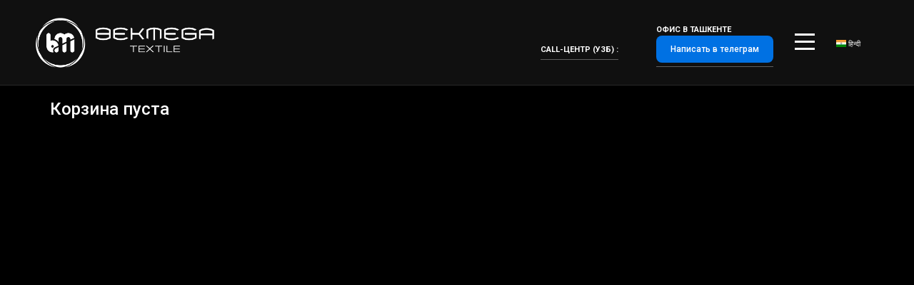

--- FILE ---
content_type: text/html; charset=UTF-8
request_url: http://bekmegatextile.uz/hi/cart/view
body_size: 8204
content:
<!DOCTYPE html>
<html lang="hi-IN">
<head>
    <meta charset="UTF-8"/>
    <meta name="google-site-verification" content="fcpdU33jl-YPBVdr2VfaxEHB7Z6qzXgv1yD7TlOlbKo" />
    <meta name="viewport" content="width=device-width, initial-scale=1">
    <!--<link rel="icon" href="/images/favicon.ico"/>-->
    <meta name="csrf-param" content="_csrf">
    <meta name="csrf-token" content="UWI5YVJicTEbNG5SN1EjYQUyDiRhKj13Dj17KWIzMmAmDWANBRgTaw==">
    <link href="https://fonts.googleapis.com/css?family=Roboto:100,100i,300,300i,400,400i,500,500i,700,700i,900,900i&amp;subset=cyrillic,cyrillic-ext,greek,greek-ext,latin-ext,vietnamese" rel="stylesheet">
    <link rel="shortcut icon" href="/img/favicon.png" type="image/x-icon" />
    <title></title>


    <link href="/assets/8b537719/themes/smoothness/jquery-ui.css" rel="stylesheet">
<link href="/assets/c49e968e/css/includefile.css" rel="stylesheet">
<link href="/assets/af2e80aa/css/bootstrap.css" rel="stylesheet">
<link href="/assets/ab3a17af/css/font-awesome.css" rel="stylesheet">
<link href="/assets/eb5ca904/css/animate.css" rel="stylesheet">
<link href="/assets/eb5ca904/css/fonts.css" rel="stylesheet">
<link href="/assets/eb5ca904/css/jquery.fancybox.min.css" rel="stylesheet">
<link href="/assets/eb5ca904/css/jquery.mCustomScrollbar.css" rel="stylesheet">
<link href="/assets/eb5ca904/css/jquery.mThumbnailScroller.css" rel="stylesheet">
<link href="/assets/eb5ca904/css/owl.carousel.css" rel="stylesheet">
<link href="/assets/eb5ca904/css/style.css" rel="stylesheet">
<link href="/assets/eb5ca904/css/style-last.css" rel="stylesheet">
<link href="/assets/eb5ca904/css/responsive.css" rel="stylesheet">
<link href="/assets/eb5ca904/css/main2.css" rel="stylesheet">
<link href="/assets/eb5ca904/css/styles.css" rel="stylesheet">    <!--[if lt IE 9]>
        <script src="../assets/js/ie8-responsive-file-warning.js"></script>
    <![endif]-->
    <!--[if lt IE 9]>
        <script src="https://oss.maxcdn.com/html5shiv/3.7.2/html5shiv.min.js"></script>
        <script src="https://oss.maxcdn.com/respond/1.4.2/respond.min.js"></script>
    <![endif]-->

<!--    <script async defer src="https://maps.googleapis.com/maps/api/js?key=AIzaSyBd2netvgFeQVsAcxJdNADwFgYyT4eeAKM&callback=initMap"></script>-->
    <!-- Yandex.Metrika counter -->
    <script type="text/javascript" >
    (function(m,e,t,r,i,k,a){m[i]=m[i]||function(){(m[i].a=m[i].a||[]).push(arguments)};
    m[i].l=1*new Date();
    for (var j = 0; j < document.scripts.length; j++) {if (document.scripts[j].src === r) { return; }}
    k=e.createElement(t),a=e.getElementsByTagName(t)[0],k.async=1,k.src=r,a.parentNode.insertBefore(k,a)})
    (window, document, "script", "https://mc.yandex.ru/metrika/tag.js", "ym");

    ym(97345385, "init", {
            clickmap:true,
            trackLinks:true,
            accurateTrackBounce:true,
            webvisor:true
    });
    </script>
    <noscript><div><img src="https://mc.yandex.ru/watch/97345385" style="position:absolute; left:-9999px;" alt="" /></div></noscript>
    <!-- /Yandex.Metrika counter -->
  
   <!-- Google tag (gtag.js) -->
<script async src="https://www.googletagmanager.com/gtag/js?id=AW-16760826846">
</script>
<script>
  window.dataLayer = window.dataLayer || [];
  function gtag(){dataLayer.push(arguments);}
  gtag('js', new Date());

  gtag('config', 'AW-16760826846');
</script>
    <script src="//code.jivo.ru/widget/6qJ3yO5tzv" async></script>
</head>


<body>
    <!--<a style="color: #fff; float: right; margin-right: 20px;" href="http://bekmegagroup.com">BEKMEGAGROUP</a>-->
    <!-- yangi -->
<div class="preloader show-preloader">
    <div class="svg-preloader-wrapper">
        <!--<svg class=svg-preloader" xmlns="http://www.w3.org/2000/svg" xml:space="preserve" version="1.1" style="shape-rendering:geometricPrecision; text-rendering:geometricPrecision; image-rendering:optimizeQuality; fill-rule:evenodd; clip-rule:evenodd" viewBox="0 0 2540 1617" xmlns:xlink="http://www.w3.org/1999/xlink">
        <g id="path-block">
            <g id="_2704426436192">
                <path class="svg-line-p line-2" d="M967 455l0 43 21 0c36,0 64,29 64,65 0,2 0,4 0,7l-24 9 0 0c-10,4 -17,9 -22,15 -6,6 -8,13 -8,20l0 0 0 12c-3,1 -7,1 -10,1 -7,0 -15,-1 -21,-3l0 0 -2 -1 0 0c-1,-1 -3,-1 -4,-2l0 0c-2,-1 -3,-1 -4,-2l-1 0 -1 -1 0 0c-1,-1 -2,-1 -4,-2l0 0 -1 -1 0 0c-1,-1 -2,-2 -3,-3l-1 0c-1,-1 -2,-2 -3,-3l0 0 -1 -1 0 0 -1 -1 0 0c-1,-1 -1,-2 -2,-3l0 0 -1 -1 0 0 -1 -1 -1 -1 0 0 0 -1 0 0 -1 0 0 -1 -1 0 0 -1 0 -1 -1 -1 0 0 0 0 -1 -1 0 0 0 -1 -1 -1 0 0 0 -1 0 0 -1 -1 0 0 0 -1 -1 -1 0 0 0 -1 0 0 0 0 -1 -2 0 0 0 -1 0 0 -1 0 0 -1 0 -1 0 -1 0 0 -1 -1 0 -1 0 0 0 0 0 -1 0 -1 -1 0 0 -1 0 -1 0 0 0 0c0,-1 0,-1 0,-2l0 0c0,0 -1,-1 -1,-1l0 -1 0 -1 0 0c0,-1 0,-2 0,-3l0 -1 0 -1 0 0 0 -1 0 -1c0,0 0,-1 0,-1l0 -108c0,-11 9,-21 21,-21 12,0 22,10 22,21zm85 151c0,12 -9,21 -21,21 -12,0 -21,-9 -22,-21 1,-3 3,-3 5,-5 4,-5 10,-9 18,-12l0 0 20 -8 0 25zm172 0c0,12 -10,21 -21,21 -12,0 -22,-9 -22,-21l0 -77 43 -17 0 94zm-86 0c0,12 -9,21 -21,21 -12,0 -22,-9 -22,-21l0 -42 43 -17 0 59zm-64 -172c16,0 31,6 43,16 11,-10 26,-16 43,-16 35,0 64,29 64,64l0 3 -43 17 0 -20c0,-11 -9,-21 -21,-21 -12,0 -22,10 -22,21l0 37 -43 17 0 -54c0,-11 -9,-21 -21,-21 -12,0 -22,10 -22,21l0 26c-3,-5 -7,-10 -11,-14 -8,-9 -19,-15 -31,-19 4,-32 31,-57 64,-57zm-107 107l0 22 0 21 20 0 1 0c12,0 21,-9 21,-21 0,-12 -9,-22 -21,-22l0 0 -21 0z"/>
                <path class="svg-line-p line-3 part-1" d="M1058 210c80,-4 155,25 210,75 56,50 92,121 97,202 4,80 -25,155 -75,211 -50,55 -121,92 -202,96 -80,4 -155,-25 -211,-75 -55,-50 -92,-121 -96,-202 -4,-80 25,-155 75,-210 50,-56 121,-92 202,-97z"/>
                <path class="svg-line-p line-3 part-2" d="M1037 247c80,-4 155,25 211,75 55,50 92,121 96,202 4,80 -25,155 -75,211 -50,55 -121,92 -202,96 -80,4 -155,-25 -210,-75 -56,-50 -92,-121 -97,-202 -4,-80 25,-155 75,-210 50,-56 121,-92 202,-97z"/>
                <path class="svg-line-p line-3 part-3" d="M1112 826c79,-4 149,-40 198,-95 49,-54 77,-127 73,-206 -4,-79 -40,-149 -94,-198 -55,-49 -128,-77 -207,-73 -78,4 -148,40 -197,95 -49,54 -77,127 -73,206 4,79 40,149 94,198 54,49 127,77 206,73z"/>
            </g>
        </g>
    </svg>-->

    <div class="wrapper">
        <svg version="1.1" id="Слой_1" xmlns="http://www.w3.org/2000/svg" xmlns:xlink="http://www.w3.org/1999/xlink" x="0px" y="0px"
             viewBox="0 0 78 68" style="enable-background:new 0 0 78 68;" xml:space="preserve">
        <style type="text/css">
            .st0{fill-rule:evenodd;clip-rule:evenodd;}
        </style>
        <path stroke="black" class="st0" d="M56,49.8c-4.5,4.4-10.6,7-17.4,7c-6.8,0-12.9-2.7-17.4-7c0.6,0.8,1.3,1.6,2,2.3c4,4,9.4,6.6,15.4,7
            c6-0.4,11.4-3,15.4-7C54.8,51.3,55.4,50.6,56,49.8 M61.1,41c1.2-2.8,1.8-5.9,1.8-9.2c0-3.8-0.9-7.4-2.4-10.6
            c-0.9-1.3-1.8-2.4-2.9-3.5c-3.7-3.7-8.5-6.1-13.8-6.9c4.1,1.2,7.8,3.4,10.8,6.4c4.5,4.5,7.3,10.8,7.3,17.7
            C61.9,37,61.6,39.1,61.1,41 M16.8,21.3c-1.5,3.2-2.4,6.8-2.4,10.6c0,3.3,0.6,6.4,1.8,9.2c-0.5-2-0.8-4-0.8-6.1
            c0-6.9,2.8-13.1,7.3-17.7c3-3,6.7-5.2,10.8-6.4c-5.4,0.7-10.2,3.2-13.8,6.9C18.7,18.9,17.7,20,16.8,21.3"/>
        <path stroke="black"  class="st1" d="M63.9,25.4c0.5,2,0.8,4.2,0.8,6.4c0,5.4-1.6,10.4-4.5,14.6c-1.3,2.6-3,5-5,7c-3.1,3.1-6.9,5.4-11.3,6.6
            c5.6-0.8,10.6-3.4,14.4-7.2c4.6-4.6,7.4-10.9,7.4-17.9C65.8,31.6,65.1,28.4,63.9,25.4 M36.8,9c0.6,0,1.2,0,1.9,0.1
            C39.3,9,39.9,9,40.5,9c7,0,13.4,2.8,18.1,7.3c-0.7-0.8-1.4-1.6-2.1-2.4C52,9.4,45.6,6.5,38.7,6.5c-7,0-13.3,2.8-17.9,7.4
            c-0.7,0.7-1.4,1.5-2.1,2.4C23.4,11.8,29.8,9,36.8,9 M17.1,46.4c-2.8-4.2-4.5-9.2-4.5-14.6c0-2.2,0.3-4.3,0.8-6.4
            c-1.2,3-1.9,6.2-1.9,9.6c0,7,2.8,13.3,7.4,17.9c3.8,3.8,8.8,6.4,14.4,7.2c-4.3-1.2-8.2-3.5-11.3-6.6C20.1,51.3,18.4,49,17.1,46.4"/>
        </svg>
    </div>
    <div class="wrapper">
            <svg version="1.1" id="Слой_1" xmlns="http://www.w3.org/2000/svg" xmlns:xlink="http://www.w3.org/1999/xlink" x="0px" y="0px"
             viewBox="0 0 78 68" style="enable-background:new 0 0 78 68;" xml:space="preserve">
        <path stroke="black" class="st2" d="M33.5,39.5c-0.7,0.4-1.2,1.1-1.2,1.9c0,1.2,0.9,2.1,2.1,2.1l0,0l0,0l0,0h0.1l0,0h0.1l0,0l0,0l0,0l0,0l0,0l0,0
            l0,0c0,0,0,0,0.1,0l0,0l0,0l0,0l0,0l0,0l0,0l0,0l0,0l0,0l0,0l0,0l0,0l0,0l0,0l0,0l0,0l0,0l0,0l0,0l0,0l0,0l0,0l0,0l0,0l0,0l0,0l0,0
            l0,0l0,0l0,0l0,0l0,0c0.7-0.4,1.2-1.1,1.2-1.9V38L33.5,39.5L33.5,39.5z"/>
        <path stroke="black"  class="st2" d="M40.7,41.4L40.7,41.4c0,1.2,0.9,2.1,2.1,2.1c1.2,0,2.1-0.9,2.1-2.1v-7.5L40.7,36V41.4z"/>
        <path class="st2" d="M32.8,38.1l3.7-1.8c-0.4-3.1-3-5.5-6.2-5.5c-0.7,0-1.4,0.1-2.1,0.3v-5.8c0-1.2-0.9-2.1-2.1-2.1S24,24.1,24,25.3
            l0,0v11.8l0,0c0,3.5,2.8,6.3,6.3,6.3c0.4,0,0.8,0,1.1-0.1c-0.4-0.6-0.6-1.2-0.6-2c0-1,0.4-1.9,1.1-2.6
            C32.2,38.5,32.5,38.3,32.8,38.1 M30.3,38.5c-0.7,0-1.4-0.6-1.4-1.4c0-0.7,0.6-1.4,1.4-1.4c0.7,0,1.4,0.6,1.4,1.4
            C31.7,37.9,31.1,38.5,30.3,38.5"/>
        <path class="st2" d="M49.1,31.9v9.5c0,1.2,0.9,2.1,2.1,2.1c1.2,0,2.1-0.9,2.1-2.1l0,0V29.8L49.1,31.9z"/>
        <path class="st2" d="M49.1,30.2l4.1-2c-0.6-2.8-3.1-5-6.2-5c-1.6,0-3.1,0.6-4.2,1.6c-1.1-1-2.6-1.6-4.2-1.6c-3.4,0-6.2,2.7-6.3,6
            l0,0v0.3c1.3,0.4,2.5,1.1,3.5,2c0.3,0.3,0.5,0.6,0.8,0.9v-3.2l0,0c0.1-1,1-1.8,2-1.8c1.1,0,1.9,0.8,2.1,1.8l0,0v5l4.2-2.1v-2.9l0,0
            c0.1-1,1-1.8,2.1-1.8s1.9,0.8,2.1,1.8l0,0C49.1,29.2,49.1,30.2,49.1,30.2z"/>
        </svg>
    </div>
    
    
    </div>
</div>

<div class="fixed-menu-panel">
    <div class="fixed-menu-panel-content">
        <div class="fixed-menu-panel-content-scroll">
            <div class="btn--close">
                <div class="btn--close-stroke btn--close-stroke-a"></div>
                <div class="btn--close-stroke btn--close-stroke-b"></div>
                <div class="btn--close-circle btn--close-circle-a">
                    <svg xmlns="http://www.w3.org/2000/svg" viewBox="0 0 50 50">
                        <path d="M25.5 5C36.3 5 45 13.7 45 24.5S36.3 44 25.5 44 6 35.3 6 24.5 14.7 5 25.5 5z"></path>
                    </svg>            </div>
                <div class="btn--close-circle btn--close-circle-b">
                    <svg xmlns="http://www.w3.org/2000/svg" viewBox="0 0 50 50">
                        <path d="M25.5 5C36.3 5 45 13.7 45 24.5S36.3 44 25.5 44 6 35.3 6 24.5 14.7 5 25.5 5z"></path>
                    </svg>            </div>
            </div>
            <div class="row full-height">
                <div class="col-sm-4 col-xs-12 full-height left">
                    <ul class="list-unstyled nav-type-a">
                        <ul class="list-unstyled menu-list"><li><a href="/hi/default/who-are-we" onclick="ajaxLink(this,event)">Кто мы</a></li>
<li><a href="/hi/default/textile" {onclick}>Фабрика</a></li>
<li><a href="/hi/default/brand" onclick="ajaxLink(this,event)">Бренды</a></li>
<li><a href="/hi/default/cataloglist" {onclick}>Продукция</a></li>
<li><a href="/hi/default/equipment" {onclick}>Инвесторам</a></li>
<li><a href="/hi/contact" onclick="ajaxLink(this,event)">Контакты</a></li></ul>                    </ul>
                </div>
                <div class="col-sm-8 col-xs-12 full-height right">

                    <ul class="list-unstyled nav-list">
                        <li><a href="/hi/contact" onclick="ajaxLink(this,event)"  >Обратная связь</a></li>
                        <li><a href="/hi/default/dealers" onclick="ajaxLink(this,event)"  >Дилеры</a></li>
                    </ul>

                    <ul class="list" style="width: 280px">
                        <label class="list-unstyled nav-type-a black-normal-font" for="mapSelector">Выберите офис</label>
                        <select id="mapSelector">
                            <option value="map1" selected>Основной офис</option>
                            <option value="map2">Филиал 1</option>
                            <option value="map3">Филиал 2</option>
                            <option value="map4">Филиал 3</option>
                        </select>
                    </ul>
                    <div class="map map-panel" id="mapContainer">
                        <script type="text/javascript" charset="utf-8" async
                                src="https://api-maps.yandex.ru/services/constructor/1.0/js/?um=constructor%3Abf5c605079289a3c195fce55e5447ee040cbf55f2aaf6f3a8c105bfb546df660&amp;width=100%25&amp;height=100%&amp;lang=ru_RU&amp;scroll=true"></script>
                    </div>

                    <ul class="list-unstyled social-list">
                        <li>
                            <a href="http://plus.google.com/+BekMegaTextile">
                                <i class="fa fa-google-plus"></i>
                            </a>
                        </li>
                        <li>
                            <a href="https://www.facebook.com/bekmegatextile/">
                                <i class="fa fa-facebook"></i>
                            </a>
                        </li>
                        <li>
                            <a href="https://twitter.com/BekMegaGROUP">
                                <i class="fa fa-twitter"></i>
                            </a>
                        </li>
                        <li>
                            <a href="https://www.instagram.com/bekmegatextile/">
                                <i class="fa fa-instagram"></i>
                            </a>
                        </li>
                        <li>
                            <a href="https://www.youtube.com/channel/UCIwnMw9Lo-mVAWaRkGc24NA">
                                <i class="fa fa-youtube"></i>
                            </a>
                        </li>
                         <li>
                            <a href="http://vk.com/bekmegatextile">
                                <i class="fa fa-vk"></i>
                            </a>
                        </li>
                        <li>
                            <a href="https://www.linkedin.com/in/bekmegatextile">
                                <i class="fa fa-linkedin"></i>
                            </a>
                        </li>
                        <li>
                            <a href="https://www.tiktok.com/@bekmegatextile">
                                <svg xmlns="http://www.w3.org/2000/svg"  viewBox="0 -6 50 50" width="20px" height="20px">
                                    <path fill="white" d="M41,4H9C6.243,4,4,6.243,4,9v32c0,2.757,2.243,5,5,5h32c2.757,0,5-2.243,5-5V9C46,6.243,43.757,4,41,4z M37.006,22.323 c-0.227,0.021-0.457,0.035-0.69,0.035c-2.623,0-4.928-1.349-6.269-3.388c0,5.349,0,11.435,0,11.537c0,4.709-3.818,8.527-8.527,8.527 s-8.527-3.818-8.527-8.527s3.818-8.527,8.527-8.527c0.178,0,0.352,0.016,0.527,0.027v4.202c-0.175-0.021-0.347-0.053-0.527-0.053 c-2.404,0-4.352,1.948-4.352,4.352s1.948,4.352,4.352,4.352s4.527-1.894,4.527-4.298c0-0.095,0.042-19.594,0.042-19.594h4.016 c0.378,3.591,3.277,6.425,6.901,6.685V22.323z"/>
                                </svg>
                            </a>
                        </li>
                        <li>
                            <a href="https://www.pinterest.com/bekmegatextile/">
                                <i class="fa fa-pinterest"></i>
                            </a>
                        </li>
                    </ul>
                </div>
            </div>
        </div>
    </div>
</div>


<div class="ajax-panel">
    
	
		
		<a href="/language" class="language-select">
		    <img src="/thumbnail/language/14-10_11_698_1499684797.jpg"> <span>हिन्दी</span>
		</a>
	
	<style>
		.list-language li a {
			display: block;
			color: #fff;
			float: left;
		}

		.dropdown-toggle.btn-primary:focus, .dropdown-toggle.btn-primary:hover
		{
			background-color: #000;
			border-color: #000;
		}

	</style>

	<script>
		

	</script>



<header class="fixed text-center custom--fixed">
    <a href="/hi" class="logo-type-2"></a>
    
    
	
		
		<a href="/language" class="language-select">
		    <img src="/thumbnail/language/14-10_11_698_1499684797.jpg"> <span>हिन्दी</span>
		</a>
	
	<style>
		.list-language li a {
			display: block;
			color: #fff;
			float: left;
		}

		.dropdown-toggle.btn-primary:focus, .dropdown-toggle.btn-primary:hover
		{
			background-color: #000;
			border-color: #000;
		}

	</style>

	<script>
		

	</script>




    <div class="mobile-btn" style="margin-right: 30px;">
        <div>
            <div><div></div></div>
            <div><div></div></div>
            <div><div></div></div>
        </div>
    </div>

    <!--<div class="custom--shopping-cart" style="cursor: pointer; float: right;margin: 43px 30px 43px 5px;">-->
    <!--    <a style="color: #fff;" href="#" onclick="return getCart()"><i style="font-size: 29px;" class="fa fa-shopping-cart"></i></a>-->
    <!--</div> -->

    <ul class="list-unstyled listcustom-type-a">
        <li>
            <span>Call-Центр (УЗБ) :</span>
            <p>
                            </p>
        </li>
        <!--<li>
            <span>Отдел маркетинга</span>
            <p>
                            </p>
        </li>-->
        <li>
            <span>Офис в Ташкенте</span>
            <p>
                <a href="https://t.me/bekmegasales_bot" class="btn btn-primary btn-sm">Написать в телеграм</a>
            </p>
        </li>
    </ul>


</header>

<div class="content" style="margin-top: 120px;">

	<div class="container">

		
	    		    <h3>Корзина пуста</h3>
			</div>

    
</div>



</div>


<!-- Before footer -->
<footer>

</footer>
<!-- Yandex.Metrika counter -->
<script type="text/javascript" >
    (function(m,e,t,r,i,k,a){m[i]=m[i]||function(){(m[i].a=m[i].a||[]).push(arguments)};
    m[i].l=1*new Date();
    for (var j = 0; j < document.scripts.length; j++) {if (document.scripts[j].src === r) { return; }}
    k=e.createElement(t),a=e.getElementsByTagName(t)[0],k.async=1,k.src=r,a.parentNode.insertBefore(k,a)})
    (window, document, "script", "https://mc.yandex.ru/metrika/tag.js", "ym");

    ym(97345385, "init", {
            clickmap:true,
            trackLinks:true,
            accurateTrackBounce:true,
            webvisor:true
    });
    </script>
    <noscript><div><img src="https://mc.yandex.ru/watch/97345385" style="position:absolute; left:-9999px;" alt="" /></div></noscript>
    <!-- /Yandex.Metrika counter -->
    <!-- Google tag (gtag.js) -->
    <script async src="https://www.googletagmanager.com/gtag/js?id=G-PQSXSNV2TW"></script>
    <script>
    window.dataLayer = window.dataLayer || [];
    function gtag(){dataLayer.push(arguments);}
    gtag('js', new Date());

    gtag('config', 'G-PQSXSNV2TW');
    </script>

<!-- Before footer -->


<div id="cart" class="fade modal" role="dialog" tabindex="-1">
<div class="modal-dialog modal-lg">
<div class="modal-content">
<div class="modal-header">
<button type="button" class="close" data-dismiss="modal" aria-hidden="true">&times;</button>
<h2>Корзина</h2>
</div>
<div class="modal-body">

</div>
<div class="modal-footer">
<button type="button" class="btn btn-info" data-dismiss="modal">Продолжить покупки</button>
            <a href="/hi/cart/view" class="btn btn-success">Оформить заказ</a>
            <button type="button" class="btn btn-danger" onclick="clearCart()">Очистить корзину</button>
</div>
</div>
</div>
</div>
<script src="/assets/594b8566/jquery.js"></script>
<script src="/assets/8b537719/jquery-ui.js"></script>
<script src="/assets/c49e968e/js/includefile.js"></script>
<script src="/assets/af2e80aa/js/bootstrap.js"></script>
<script src="/assets/d41e0079/yii.js"></script>
<script src="/assets/eb5ca904/js/jquery.columnizer.js"></script>
<script src="/assets/eb5ca904/js/jquery.fancybox.min.js"></script>
<script src="/assets/eb5ca904/js/jquery.mCustomScrollbar.js"></script>
<script src="/assets/eb5ca904/js/jquery.mousewheel.min.js"></script>
<script src="/assets/eb5ca904/js/jquery.mThumbnailScroller.js"></script>
<script src="/assets/eb5ca904/js/owl.carousel.js"></script>
<script src="/assets/eb5ca904/js/jquery.jcarousellite.min.js"></script>
<script src="/assets/eb5ca904/js/cart.js"></script>
<script src="/assets/eb5ca904/js/textition.js"></script>
<script src="/assets/eb5ca904/js/waypoints.min.js"></script>
<script src="/assets/eb5ca904/js/script.js"></script>
<script src="/assets/eb5ca904/js/map.js"></script>
<script src="/assets/eb5ca904/js/jquery-sortable.js"></script>
<script type="text/javascript">jQuery(document).ready(function () {
	

    $(document.body).on('click', '.country-language > a' ,function(){
        var parent = $(this).parents('.country-language')
        $('.country-language').each(function(){
            if($(this).attr('id') != parent.attr('id')){
                $(this).removeClass('open')
                $(this).find('.list-language').fadeOut(500)
            }
        })
        if(parent.hasClass('open')){
            parent.find('.list-language').fadeOut(500)
            parent.removeClass('open')
        }else{
            parent.find('.list-language').fadeIn(500)
            parent.addClass('open')
        }
    })
        
	      


    $('.mobile-btn').click(function(){

        var fixedMenu = $('.fixed-menu-panel')

        if(fixedMenu.hasClass('show'))
            fixedMenu.removeClass('show')
        else{
            //initMap()
            fixedMenu.addClass('show')



        }
    })
    $('.fixed-menu-panel .btn--close').click(function(){
        $('.fixed-menu-panel').removeClass('show')
    })



    

jQuery('#cart').modal({"show":false});
});</script>
</body>




<div class="modal modal-custom full-body fade" id="modal-ajax" tabindex="-1" role="dialog">
    <div class="modal-dialog modal-percent-95" role="document">
        <div class="modal-content">
            <div class="modal-body padding-0">
                <div class="btn--close" data-dismiss="modal" aria-label="Close">
                    <div class="btn--close-stroke btn--close-stroke-a"></div>
                    <div class="btn--close-stroke btn--close-stroke-b"></div>
                    <div class="btn--close-circle btn--close-circle-a">
                        <svg xmlns="http://www.w3.org/2000/svg" viewBox="0 0 50 50">
                            <path d="M25.5 5C36.3 5 45 13.7 45 24.5S36.3 44 25.5 44 6 35.3 6 24.5 14.7 5 25.5 5z"></path>
                        </svg>            </div>
                    <div class="btn--close-circle btn--close-circle-b">
                        <svg xmlns="http://www.w3.org/2000/svg" viewBox="0 0 50 50">
                            <path d="M25.5 5C36.3 5 45 13.7 45 24.5S36.3 44 25.5 44 6 35.3 6 24.5 14.7 5 25.5 5z"></path>
                        </svg>            </div>
                </div>
                <div class="modal-ajax-panel"></div>
            </div>
            <div class="modal-footer">

            </div>
        </div>
    </div>
</div>

<div class="modal modal-custom full-body fade modal-info" id="modal-info" tabindex="-1" role="dialog">
    <div class="modal-dialog modal-size-400" role="document">
        <div class="modal-content">
            <div class="modal-body padding-0">
                <div class="btn--close" data-dismiss="modal" aria-label="Close">
                    <div class="btn--close-stroke btn--close-stroke-a"></div>
                    <div class="btn--close-stroke btn--close-stroke-b"></div>
                    <div class="btn--close-circle btn--close-circle-a">
                        <svg xmlns="http://www.w3.org/2000/svg" viewBox="0 0 50 50">
                            <path d="M25.5 5C36.3 5 45 13.7 45 24.5S36.3 44 25.5 44 6 35.3 6 24.5 14.7 5 25.5 5z"></path>
                        </svg>            </div>
                    <div class="btn--close-circle btn--close-circle-b">
                        <svg xmlns="http://www.w3.org/2000/svg" viewBox="0 0 50 50">
                            <path d="M25.5 5C36.3 5 45 13.7 45 24.5S36.3 44 25.5 44 6 35.3 6 24.5 14.7 5 25.5 5z"></path>
                        </svg>            </div>
                </div>
                <div class="modal-info-panel">

                </div>
            </div>
        </div>
    </div>
</div>


<script type="text/javascript" charset="utf-8">
    function changeMap(selectedMap) {
        let mapContainer = document.getElementById('mapContainer');

        let mapArr = {
            map1: "https://api-maps.yandex.ru/services/constructor/1.0/js/?um=constructor%3Abf5c605079289a3c195fce55e5447ee040cbf55f2aaf6f3a8c105bfb546df660&amp;width=100%25&amp;height=100%&amp;lang=ru_RU&amp;scroll=true",
            map2: "https://api-maps.yandex.ru/services/constructor/1.0/js/?um=constructor%3A7f500765b82c5d0c7636400ff8a24df0effdd2399a62af83c5e4ac2d770fc008&amp;width=500&amp;height=400&amp;lang=ru_RU&amp;scroll=true",
            map3: "https://api-maps.yandex.ru/services/constructor/1.0/js/?um=constructor%3Abed06005c34c9b00d2dd60bcdc6176a562bb162866d259b01e31213ba9866929&amp;width=500&amp;height=400&amp;lang=ru_RU&amp;scroll=true",
            map4: "https://api-maps.yandex.ru/services/constructor/1.0/js/?um=constructor%3A090a77ff75114b6fb85cc07159479e0ac9091e3bdd3892fd658f466ed563d1ed&amp;width=500&amp;height=400&amp;lang=ru_RU&amp;scroll=true"
        }

        mapContainer.innerHTML = '';

        let newScript = document.createElement('script');
        newScript.type = 'text/javascript';
        newScript.charset = 'utf-8';
        newScript.async = true;
        newScript.src = mapArr[selectedMap];
        mapContainer.appendChild(newScript);
    }

    $("select").each(function () {
        var $this = $(this),
            numberOfOptions = $(this).children("option").length;

        $this.addClass("select-hidden");
        $this.wrap('<div class="select"></div>');
        $this.after('<div class="select-styled"></div>');

        var $styledSelect = $this.next("div.select-styled");
        $styledSelect.text($this.children("option").eq(0).text());

        var $list = $("<ul />", {
            class: "select-options"
        }).insertAfter($styledSelect);

        for (var i = 0; i < numberOfOptions; i++) {
            $("<li />", {
                text: $this.children("option").eq(i).text(),
                rel: $this.children("option").eq(i).val()
            }).appendTo($list);
            if ($this.children("option").eq(i).is(":selected")) {
                $('li[rel="' + $this.children("option").eq(i).val() + '"]').addClass(
                    "is-selected"
                );
            }
        }

        var $listItems = $list.children("li");

        $styledSelect.click(function (e) {
            e.stopPropagation();
            $("div.select-styled.active")
                .not(this)
                .each(function () {
                    $(this).removeClass("active").next("ul.select-options").hide();
                });
            $(this).toggleClass("active").next("ul.select-options").toggle();
        });

        $listItems.click(function (e) {
            e.stopPropagation();
            $styledSelect.text($(this).text()).removeClass("active");
            $this.val($(this).attr("rel"));
            $list.find("li.is-selected").removeClass("is-selected");
            $list.find('li[rel="' + $(this).attr("rel") + '"]').addClass("is-selected");
            $list.hide();

            changeMap($this.val());
        });

        $(document).click(function () {
            $styledSelect.removeClass("active");
            $list.hide();
        });
    });
</script>
<style>
    .black-normal-font {
        color: #000000;
        font-size: 14px;
        margin-top: 6rem !important;
        margin-bottom: 0.5rem !important;
        background: #fff;
        width: 220px;
        padding: 1rem;
        display: flex;
        justify-content: center;
        align-content: center;
        border: 1px solid #000;
    }
    /* Стили для выпадающего списка */
    .list {
        width: 200px;
        z-index: 1000;
        font-size: 26px;
        color: #000000;
        padding: 15px 30px;
        position: relative;
        transition: all 1.0s;
    }

    .select-hidden {
        display: none;
        visibility: hidden;
        padding-right: 10px;
    }

    .select {
        cursor: pointer;
        display: inline-block;
        position: relative;
        font-size: 16px;
        color: #fff;
        width: 220px;
        height: 40px;
    }

    .select-styled {
        position: absolute;
        top: 0;
        right: 0;
        bottom: 0;
        left: 0;
        background-color: #000000;
        padding: 8px 15px;
        -moz-transition: all 0.2s ease-in;
        -o-transition: all 0.2s ease-in;
        -webkit-transition: all 0.2s ease-in;
        transition: all 0.2s ease-in;
    }
    .select-styled:after {
        content: "";
        width: 0;
        height: 0;
        border: 7px solid transparent;
        border-color: #fff transparent transparent transparent;
        position: absolute;
        top: 16px;
        right: 10px;
    }
    .select-styled:hover {
        background-color: #000000;
    }
    .select-styled:active, .select-styled.active {
        background-color: #000000;
    }
    .select-styled:active:after, .select-styled.active:after {
        top: 9px;
        border-color: transparent transparent #fff transparent;
    }

    .select-options {
        display: none;
        position: absolute;
        top: 100%;
        right: 0;
        left: 0;
        z-index: 999;
        margin: 0;
        padding: 0;
        list-style: none;
        background-color: #000000;
    }
    .select-options li {
        margin: 0;
        padding: 12px 0;
        text-indent: 15px;
        border-top: 1px solid #000000;
        -moz-transition: all 0.15s ease-in;
        -o-transition: all 0.15s ease-in;
        -webkit-transition: all 0.15s ease-in;
        transition: all 0.15s ease-in;
    }
    .select-options li:hover, .select-options li.is-selected {
        color: #000000;
        background: #fff;
    }
    .select-options li[rel="hide"] {
        display: none;
    }
</style>


--- FILE ---
content_type: text/css
request_url: http://bekmegatextile.uz/assets/c49e968e/css/includefile.css
body_size: 541
content:
.bb-admin-tool{
    display: inline-block;
    position: relative;
    z-index: 100;
    /*
    color: #000;
    background-color: rgba(0,0,0,0.05);
    */
}
.bb-admin-tool:hover{
    box-shadow: 0px 0px 3px 0px #000;
}
.bb-admin-tool .e-edit-btn{
    position: absolute;
    display: none;
    top: -23px;
    right: 0px;
    font-size: 20px;
    cursor: pointer;
}

.bb-admin-tool:hover .e-edit-btn{
    display: block;
}
.ui-dialog.includeFile
{
    z-index: 1000000!important;
    background: #fff!important;
    overflow: visible;
}
.ui-dialog.includeFile .ui-widget-content
{
    overflow: visible;
}
.ui-dialog.includeFile .ui-dialog-titlebar-close
{
    border: 0;
    background: rgba(255, 255, 255, 0);
    padding: 0;
    line-height: 3px;
    color: rgba(34, 34, 34, 0.76);
}
.ui-dialog.includeFile .ui-dialog-titlebar-close:before
{
    content: 'x';
    display: block;
}
.ui-dialog.includeFile .ui-dialog-titlebar-close:hover,
.ui-dialog.includeFile .ui-dialog-titlebar-close:focus
{
    outline: none;
    color: #000;
}
.ui-dialog.includeFile .fr-box
{

}
.ui-dialog.includeFile .fr-box .fr-wrapper
{
    min-height: 320px;
}
.ui-dialog.includeFile .royal-theme.fr-box.fr-basic .fr-element,
.ui-dialog.includeFile .fr-box.fr-code-view textarea.fr-code
{
    min-height: 100%;
}
.fr-modal,
.royal-theme.fr-popup
{
    z-index: 1000000!important;
}
.fr-box a[href='https://froala.com/wysiwyg-editor'] {
    display: none!important;
}






--- FILE ---
content_type: text/css
request_url: http://bekmegatextile.uz/assets/eb5ca904/css/fonts.css
body_size: 293
content:
/*####################-----Franklin Gothic-------##########################*/
@font-face {font-family: 'MullerThin';
    src: url('../fonts/MullerThin.otf');
}

/*####################-----Lato-------##########################*/
@font-face {font-family: 'Lato-Light';
    src: url('../fonts/lato/Lato-Light.eot');
    src: local('../fonts/lato/Lato-Light'),
    url('../fonts/lato/Lato-Light.eot#iefix') format('embedded-opentype'),
    url('../fonts/lato/Lato-Light.woff') format('woff'),
    url('../fonts/lato/Lato-Light.woff2') format('woff2'),
    url('../fonts/lato/Lato-Light.ttf') format('truetype');
}
@font-face {font-family: 'Lato-Black';
    src: url('../fonts/lato/Lato-Black.eot');
    src: local('../fonts/lato/Lato-Black'),
    url('../fonts/lato/Lato-Black.eot#iefix') format('embedded-opentype'),
    url('../fonts/lato/Lato-Black.woff') format('woff'),
    url('../fonts/lato/Lato-Black.woff2') format('woff2'),
    url('../fonts/lato/Lato-Black.ttf') format('truetype');
}
@font-face {font-family: 'Lato-Heavy';
    src: url('../fonts/lato/Lato-Heavy.eot');
    src: local('../fonts/lato/Lato-Heavy'),
    url('../fonts/lato/Lato-Heavy.eot#iefix') format('embedded-opentype'),
    url('../fonts/lato/Lato-Heavy.woff') format('woff'),
    url('../fonts/lato/Lato-Heavy.woff2') format('woff2'),
    url('../fonts/lato/Lato-Heavy.ttf') format('truetype');
}
@font-face {font-family: 'Lato-Heavy';
    src: url('../fonts/lato/Lato-Heavy.eot');
    src: local('../fonts/lato/Lato-Heavy'),
    url('../fonts/lato/Lato-Heavy.eot#iefix') format('embedded-opentype'),
    url('../fonts/lato/Lato-Heavy.woff') format('woff'),
    url('../fonts/lato/Lato-Heavy.woff2') format('woff2'),
    url('../fonts/lato/Lato-Heavy.ttf') format('truetype');
}


--- FILE ---
content_type: text/css
request_url: http://bekmegatextile.uz/assets/eb5ca904/css/style.css
body_size: 17926
content:
@import url(fonts.css);

body {
    font-family: 'Roboto', sans-serif;
    min-width: 320px;
    font-weight: 300;
    color: #fff;
    font-size: 14px;
    height: auto!important;
}

body.load .loder-page:before{
    content: '';
    background-color: #000;
    position: absolute;
    top: 0px;
    left: 0px;
    width: 100%;
    height: 100%;
    z-index: 100;
}

body.overflow-hidden{
    overflow: hidden;
}
a
{
    transition: all 0.5s;
}
a:hover,
a:focus
{
    text-decoration: none;
    outline: none;
    transition: all 0.5s;
}
/*------------ container --------------*/
.container
{
    /*width: 1400px;*/
    margin: 0 auto;
}
/*------------ content --------------*/
.content{
    /*float: left;*/
    width: 100%;
}
.content.type-a{
    padding-top: 120px;
}

.table_data{
    text-align: center;
    vertical-align: middle !important;
    font-size: 12px;
}

/*-----------------   text style  ----------------*/
.text-extra-light
{
    font-family: 'PragmaticaExtraLight', sans-serif;
}
.text-light
{
    font-family: 'PragmaticaLight', sans-serif;
}
.text-medium
{
    font-family: 'PragmaticaMedium', sans-serif;
}
.text-bold
{
    font-family: 'PragmaticaBold', sans-serif;
}
.text-extra-bold
{
    font-family: 'PragmaticaExtraBold', sans-serif;
}
.text-black
{
    font-family: 'PragmaticaBlack', sans-serif;
}
/*------------  btn  --------------*/

.btn
{
    transition: all 0.5s ease;
    font-size: 16px;
    border-radius: 0px;
    padding: 5px 12px;
    outline: none;
    border: 1.5px solid transparent;
}

.btn:hover,
.btn:focus,
.btn:active,
.btn:active:focus
{
    outline: none;
    transition: all 0.5s ease;
}

.btn-success {
    color: #fff;
    background-color: #4caf50;
    border-color: #4caf50;
}
.btn-success:hover,
.btn-success:active,
.btn-success.active,
.btn-success:focus,
.btn-success.focus {
    color: #fff;
    background-color: #3c883f;
    border-color: #3c883f;
}
.btn-default {
    color: #fff;
    border-color: #fff;
    background-color: transparent;
}
.btn-default:focus,
.btn-default.focus {
    color: #282828;
    background-color: #fff;
    border-color: #fff;
}
.btn-default:hover {
    color: #282828;
    background-color: #fff;
    border-color: #fff;
}
.btn-default:active,
.btn-default.active,
.open > .dropdown-toggle.btn-default {
    color: #282828;
    background-color: #fff;
    border-color: #fff;
}
.btn-default:active:hover,
.btn-default.active:hover,
.open > .dropdown-toggle.btn-default:hover,
.btn-default:active:focus,
.btn-default.active:focus,
.open > .dropdown-toggle.btn-default:focus,
.btn-default:active.focus,
.btn-default.active.focus,
.open > .dropdown-toggle.btn-default.focus {
    color: #282828;
    background-color: #fff;
    border-color: #fff;
}
.btn-default:active,
.btn-default.active,
.open > .dropdown-toggle.btn-default {
    background-image: none;
}
.btn-default.disabled,
.btn-default[disabled],
fieldset[disabled] .btn-default,
.btn-default.disabled:hover,
.btn-default[disabled]:hover,
fieldset[disabled] .btn-default:hover,
.btn-default.disabled:focus,
.btn-default[disabled]:focus,
fieldset[disabled] .btn-default:focus,
.btn-default.disabled.focus,
.btn-default[disabled].focus,
fieldset[disabled] .btn-default.focus,
.btn-default.disabled:active,
.btn-default[disabled]:active,
fieldset[disabled] .btn-default:active,
.btn-default.disabled.active,
.btn-default[disabled].active,
fieldset[disabled] .btn-default.active {
    background-color: #fff;
    border-color: #ccc;
}
.btn-default .badge {
    color: #fff;
    background-color: #333;
}

.btn-lg,
.btn-group-lg > .btn {
    padding: 10px 16px;
    font-size: 18px;
    line-height: 1.3333333;

}
.btn-sm,
.btn-group-sm > .btn {
    padding: 5px 10px;
    font-size: 12px;
    line-height: 1.5;

}
.btn-xs,
.btn-group-xs > .btn {
    padding: 1px 5px;
    font-size: 12px;
    line-height: 1.5;

}


/*----------------  button  --------------------*/
button:hover,
button:focus,
button:active
{
    outline: none;
}
/*----------------  font-size  --------------------*/
.font-size-10
{
    font-size: 10px;
}
.font-size-11
{
    font-size: 11px;
}
.font-size-12
{
    font-size: 12px;
}
.font-size-13
{
    font-size: 13px;
}
.font-size-14
{
    font-size: 14px;
}
.font-size-15
{
    font-size: 15px;
}

.font-size-16
{
    font-size: 16px;
}

.font-size-17
{
    font-size: 17px;
}

.font-size-18
{
    font-size: 18px;
}
.font-size-19
{
    font-size: 19px;
}

.font-size-20
{
    font-size: 20px;
}

.font-size-22
{
    font-size: 22px;
}

.font-size-22
{
    font-size: 22px;
}
.font-size-24
{
    font-size: 24px;
}
.font-size-26
{
    font-size: 26px;
}
.font-size-28
{
    font-size: 28px;
}
.font-size-30
{
    font-size: 30px;
}
.font-size-32
{
    font-size: 32px;
}
.font-size-36
{
    font-size: 36px;
}
.font-size-38
{
    font-size: 38px;
}
.font-size-40
{
    font-size: 40px;
}
.font-size-44
{
    font-size: 44px;
}
.font-size-48
{
    font-size: 48px;
}

/*----------------------------- slideout-menu  -------------------------*/
.btn-mobile-menu{
    padding: 0;
    border: 0;
    float: left;
    width: 27px;
    height: 22px;
    margin: 12px 0px 0px 0px;
    display: none;
    outline: none;
    background-color: transparent;
    background-image: url('../img/images.png');
    background-position: 0px -82px;
    background-repeat: no-repeat;
}
.slideout-menu {
    position: fixed;
    left: 0;
    top: 0;
    bottom: 0;
    right: 0;
    z-index: 0;
    width: 256px;
    overflow-y: scroll;
    -webkit-overflow-scrolling: touch;
    display: none;
    background-color: #fff;
}

.slideout-panel {
    z-index: 1;
    background-color: #fff;
    /*position: relative;*/
    /*will-change: transform;*/
}

.slideout-open,
.slideout-open body,
.slideout-open .slideout-panel {
    overflow: hidden;
}

.slideout-open .slideout-menu {
    display: block;
}
.slideout-open .slideout-panel > .main-panel_{
    content: '';
    width: 100%;
    height: 100%;
    position: absolute;
    top: 0px;
    left: 0px;
    background-color: rgba(0, 0, 0, 0.65);
    z-index: 1000;
}
.slideout-menu .header-panel,
.slideout-menu .header-body,
.slideout-menu .header-footer{

    width: 100%;
    float: left;
}
.slideout-menu .header-panel{
    text-align: center;
}
.slideout-menu .header-body{

}
.slideout-menu .header-footer{

}
/*------------------------------  header  ----------------------------------*/
header{
    z-index: 200;
    height: 120px;
    border-bottom: 1px solid rgba(255,255,255,.1);
    opacity: 1;
    -webkit-transition: 1s cubic-bezier(.165,.84,.44,1);
    transition: 1s cubic-bezier(.165,.84,.44,1);
    -webkit-transform: translateY(0);
    transform: translateY(0);
    background-color: #101010;
}
header.fixed{
    position: fixed;
    top: 0px;
    left: 0px;
    right: 0px;
    padding: 0px 50px;
    background-color: #101010;
}


/*------------------------------  main-text  ----------------------------------*/
.first-panel{
    position: absolute;
    width: 100%;
    top: 0px;
    height: 100%;
    background-color: #101010;
    text-align: center;
    color: #000;
    z-index: 10;
    padding-top: 24%;
}

.main-text{
    display: none;
    text-transform: uppercase;
    color: #fff;
    font-size: 20px;
    font-family: 'Poiret One', cursive;
}
/*------------------------------  panel-languange  ----------------------------------*/
.panel-languange{
    float: left;
    width: 100%;
    min-height: 600px;
    position: relative;
    background-color: #101010;
    background:url("../img/back_photo.jpg");
    background-size: cover;
    overflow: hidden;
}
/*------------------------------   logo-panel ----------------------------------*/
.logo-panel-2
{
    top: 15%;
    width: 100%;
    text-align: center;
    position: absolute;
}

.logo-panel{
    width: 100%;
    text-align: center;
    position: absolute;
    height: 77%;
    display: -webkit-box;
    display: -ms-flexbox;
    display: flex;
    -webkit-box-align: center;
        -ms-flex-align: center;
            align-items: center;
    -webkit-box-pack: center;
        -ms-flex-pack: center;
            justify-content: center;
}
.logo-panel img, .logo-panel-2 img
{
    width: 220px;
    -webkit-transition: 1s;
    -moz-transition: 1s;
    -ms-transition: 1s;
    -o-transition: 1s;
    transition: 1s;
}

/*------------------------------   logo-type ----------------------------------*/
.logo-type{
    width: 212px;
    height: 210px;
    background-position: 0px 0px;
    background-repeat: no-repeat;
    background-image: url(../img/logo_bekmega_new.png);
    background-size: 211px 207px;
    margin: 0 auto;
    opacity: 0;
}
.logo-type-2{
    width: 260px;
    height: 120px;
    background-position: 0px center;
    background-repeat: no-repeat;
    background-image: url("../img/logo3.png");
    background-size: 250px;
    opacity: 1;
    display: block;
    margin: 0px 0px 0px 0px;
    position: absolute;
}

.investors .logo-type-2{
    background-color: #2196F3;
    width: 75px;
    height: 50px;
    position: absolute;
    top: 100px;
    left: 0px;
    background-size: 133px;
    background-position: 30px center;
    border-radius: 0px 25px 25px 0px;
}
.investors .logo-type-2 i{
    color: rgba(255, 255, 255, 0.49);
    font-size: 28px;
    margin: 10px 0px 0px 10px;
}
.investors .logo-type-2:hover i{
    color: #fff;
}
/*------------------------------  materiki-panel  ----------------------------------*/
.materiki-panel{
    display: none!important;
    width: 100%;
    bottom: -1000px;
    position: absolute;
    background-color: #0066b2;
    -webkit-transition: 1s;
    -moz-transition: 1s;
    -ms-transition: 1s;
    -o-transition: 1s;
    transition: 1s;
    z-index: 10;
}
/*------------------------------  materiki-list  ----------------------------------*/
.materiki-list{
    float: left;
    width: 100%;
    height: 225px;
    margin: 0;
}
.materiki-list li{
    float: left;
    width: 16.666667%;
    height: 100%;
    text-align: center;
}
.materiki-list li div{
    display: block;
    width: 100%;
    height: 100%;
    color: #fff;
    cursor: pointer;
    transition: all 0.3s;
}
.materiki-list li .image{
    width: 100%;
    height: 80px;
    margin: 20px 0px;
    display: inline-block;
    background-position: center center;
    background-repeat: no-repeat;
    background-size: contain;
}
.materiki-list li p{

}
.materiki-list li i{
    border: 1px solid #ffffff;
    width: 25px;
    height: 25px;
    display: flex;
    font-size: 19px;
    align-items: center;
    padding: 0px 0px 0px 9px;
    border-radius: 50%;
    line-height: 0px;
    margin: 20px auto 0 auto;
}

.materiki-list li div:hover,
.materiki-list li.active > div
{
    background-color: #101010;
}


@-webkit-keyframes swing-Y
{
    15%
    {
        -webkit-transform: translateY(5px);
        transform: translateY(5px);
    }
    15%
    {
        -webkit-transform: translateY(-5px);
        transform: translateY(-5px);
    }
    40%
    {
        -webkit-transform: translateY(5px);
        transform: translateY(5px);
    }
}
.materiki-list li div:hover .image
{
    -webkit-animation: swing-Y 1s ease;
    animation: swing-Y 1s ease;
    -webkit-animation-iteration-count: 1;
    animation-iteration-count: 1;
}


/*------------------------------  icon-materiki  ----------------------------------*/
.icon-materiki-asia{
    background-image: url("../img/asia.png");
}
.icon-materiki-europe{
    background-image: url("../img/europe.png");
}
.icon-materiki-africa{
    background-image: url("../img/africa.png");
}
.icon-materiki-australia{
    background-image: url("../img/australia.png");
}
.icon-materiki-north_america{
    background-image: url("../img/north_america.png");
}
.icon-materiki-south_america{
    background-image: url("../img/south_america.png");
}
/*------------------------------    ----------------------------------*/
.panel-languange.open .logo-panel img{
    margin-left: -50%;
    -webkit-transition: 1s;
    -moz-transition: 1s;
    -ms-transition: 1s;
    -o-transition: 1s;
    transition: 1s;
}
/*------------------------------  language-panel  ----------------------------------*/
.language-panel{
    width: 50%;
    height: 71%;
    position: absolute;
    top: 0px;
    right: 0px;
    z-index: 100;
    background-color: #101010;
    opacity: 0;
    min-height: 375px;
    overflow: hidden;
    overflow-y: auto;
}
.open .language-panel{
    opacity: 1;
    transition: opacity 0.8s;
}
/*------------------------------  language-list  ----------------------------------*/
.language-list{
    float: left;
    width: 100%;
    margin: 0px;
    padding: 50px 50px;
    opacity: 0;
    transition: all 0.5s;
    position: absolute;
    top: 0px;
    left: 0px;
    z-index: 0;
}
.language-list.open{
    opacity: 1;
    z-index: 1;
}
.language-list li{
    float: left;
    width: 33%;
    padding: 15px 0px;
}
.language-list li a{
    display: block;
    color: #fff;
    float: left;
}
.language-list li a img{
    float: left;
}
.language-list li a span{
    display: block;
    float: left;
    line-height: 10px;
    margin-left: 10px;
}

.country-language{
    position: relative;
}
.country-language > a {
    cursor: pointer;
}
.country-language .list-language{
    position: absolute;
    top: 24px;
    left: 0px;
    z-index: 10;
    background-color: #0066b2;
    padding: 5px 0px;
    display: none;
    box-shadow: 0px 1px 4px 0px #000;
}
.country-language .list-language li{
    float: left;
    width: 100%;
    padding: 0px 0px;
}
.country-language .list-language li a{
    padding: 3px 15px;
    width: 100%;
    font-size: 14px;
}
.country-language .list-language li a:hover{
    background-color: rgba(0, 0, 0, 0.24);
}
.country-language.open .list-language{
    display: block;
}





/*------------------------------  main-page  ----------------------------------*/
.main-page{
    overflow: hidden;
    position: relative;
    height: calc(100vh - 0px);
    display: -webkit-box;
    display: -ms-flexbox;
    display: flex;
    -ms-flex-align: center;
    align-items: center;
    -webkit-box-pack: center;
    -ms-flex-pack: center;
    justify-content: center;
    z-index: 1;
    background: #101010;
    min-height: 600px;
}
/*------------------------------  inner-page-bg  ----------------------------------*/
.inner-page-bg{
    overflow: hidden;
    position: fixed;
    width: 100%;
    height: calc(100vh - 0px);
    display: -webkit-box;
    display: -ms-flexbox;
    display: flex;
    -ms-flex-align: center;
    align-items: center;
    -webkit-box-pack: center;
    -ms-flex-pack: center;
    justify-content: center;
    z-index: 0;
    background: #101010;
}
/*------------------------------    ----------------------------------*/

.home-bg,.home-bg div,
.home-bg div video,
.home-bg div:before {
    width: 100%;
    height: 100%;
    position: absolute;
    top: 0;
    left: 0
}

.home-bg {
    z-index: -1
}


.home-bg div.home-bg-black {
    background-color: #101010
}

.home-bg div:before {
    content: "";
    z-index: 50
}

.home-bg div.home-bg-black:before {
    background-color: #101010;
    background-position: center center;
    background-repeat: no-repeat;
    background-size: cover;
    opacity: .85
}
.home-bg div video {
    position: absolute;
    width:100%;
    height: 100%;
    top: 0;
    left: 0;
    -o-object-fit: cover;
    object-fit: cover
}
/*------------------------------  bearstrokes  ----------------------------------*/
.bearstrokes {
    position: fixed;
    height: 100%;
    width: 1164px;
    z-index: 0;
    top: 0px;
}
.bearstrokes div {
    height: 100%;
    width: 1px;
    opacity: .1;
    transform-origin: 50% 0;
    background: #fff;
    transform: scale(0);
    transition: all 1s;
    position: absolute
}
.bearstrokes div.animate  {
    transform: scale(1);
}

.bearstrokes div:nth-child(1) {
    left: -1358px
}

.bearstrokes div:nth-child(2) {
    left: -1164px
}

.bearstrokes div:nth-child(3) {
    left: -970px
}

.bearstrokes div:nth-child(4) {
    left: -776px
}

.bearstrokes div:nth-child(5) {
    left: -582px
}

.bearstrokes div:nth-child(6) {
    left: -388px
}

.bearstrokes div:nth-child(7) {
    left: -194px
}

.bearstrokes div:nth-child(8) {
    left: 0
}

.bearstrokes div:nth-child(9) {
    left: 194px
}

.bearstrokes div:nth-child(10) {
    left: 388px
}

.bearstrokes div:nth-child(11) {
    left: 582px
}

.bearstrokes div:nth-child(12) {
    left: 776px
}

.bearstrokes div:nth-child(13) {
    left: 970px
}

.bearstrokes div:nth-child(14) {
    left: 1164px
}

.bearstrokes div:nth-child(15) {
    left: 1358px
}

.bearstrokes div:nth-child(16) {
    left: 1552px
}

.bearstrokes div:nth-child(17) {
    left: 1746px
}

.bearstrokes div:nth-child(18) {
    left: 1940px
}

.bearstrokes div:nth-child(19) {
    left: 2134px
}

.bearstrokes div:nth-child(20) {
    left: 2328px
}

.bearstrokes div:nth-child(21) {
    left: 2522px
}

/*------------------------------  homenav  ----------------------------------*/
.homenav {
    text-align: center;
    position: relative;
    z-index: 1;
}

.homenav-header{

}
.homenav-nav {
    margin-top: 50px;
    position: relative;
    z-index: 10000;
    bottom: -50px;
    opacity: 0;
}
.homenav-nav ul li {
    width: 194px;
    float: left;
    text-align: center
}

.homenav-nav ul li a {
    display: block;
    font-size: 18px;
    color: #fff;
    padding: 20px 0;
    position: relative;
    transition: .35s cubic-bezier(.77,0,.175,1);
}

.homenav-nav ul li a:after,.homenav-nav ul li a:before {
    -webkit-transition: .35s cubic-bezier(.77,0,.175,1);
    transition: .35s cubic-bezier(.77,0,.175,1);
    content: "";
    width: 1px;
    height: 100%;
    position: absolute;
    top: 0;
    background: #ccc;
    opacity: 0;
    -webkit-transform: scaleY(0);
    transform: scaleY(0)
}

.homenav-nav ul li a:after,
.homenav-nav ul li a:before {
    background: #ccc
}

.homenav-nav ul li a:before {
    left: 0
}

.homenav-nav ul li a:after {
    left: 100%
}

.homenav-nav ul li a:hover {
    opacity: 1
}

.homenav-nav ul li a:hover:after,.homenav-nav ul li a:hover:before {
    opacity: 1;
    -webkit-transform: scaleY(1);
    transform: scaleY(1)
}

.homenav-nav ul:hover a {
    opacity: .2
}

/*------------------------------  social-list  ----------------------------------*/
.social-list{
    float: left;
    margin: 25px 0px 0px 0px;
}
.social-list li{
    float: left;
    padding: 0px 50px 0px 0px;
}
.social-list li a{
    display: block;
    color: #fff;
    font-size: 24px;
}

.social-list li a:hover{
    color: #607d8b;
}
/*------------------------------  homenav-footer  ----------------------------------*/
.home-footer{
    position: absolute;
    bottom: 0px;
    width: 100%;
    padding: 15px;
    margin: 0 auto;
    bottom: -50px;
    opacity: 0;
    text-align: center;
}
.home-footer .nav-list{
    display: inline-block;
    margin: 11px 0px 0px 0px;
}
.home-footer .nav-list li{
    width: 194px;
    float: left;
    text-align: center;
}
.home-footer .nav-list li a{
    display: block;
    font-size: 14px;
    color: rgba(255, 255, 255, 0.51);
    padding: 20px 0;
    position: relative;
    transition: .35s cubic-bezier(.77,0,.175,1);
}
.home-footer .nav-list li a:hover{
    color: #fff;
}
/*------------------------------  preloader  ----------------------------------*/
.preloader{
    position: fixed;
    top: -100%;
    opacity: 0;
    left: 0px;
    width: 100%;
    height: 100%;
    z-index: 1000;
    background-color: #101010;
    display: flex;
    align-items: center;
    overflow: hidden;
    transition: all 1.0s;
    
}

.preloader.show-preloader{
    top: 0px;
    opacity: 0;
    z-index:-999999;
}
/*------------------------------  preloader  ----------------------------------*/
@keyframes anim-p-line-3 {
    0% {
        stroke-dashoffset: 1830;
    }
    100% {
        stroke-dashoffset: -1830;
    }
}

/*    SVG-STYLE    */

.svg-preloader-wrapper {
    background: transparent;
    width: 400px;
    margin: 0 auto;
    padding: 0px 0px 0px 50px;
}

svg.svg-preloader {
    width: 300px;
    height: 200px;
    margin: 70px 22px 0;
}

.svg-line-p {
    fill: none;
    fill-rule: evenodd;
    clip-rule: evenodd;
    stroke-width: 10px;
    stroke-miterlimit: 10;
    stroke: #fff;
    stroke-linejoin: round;
    stroke-linecap: round;
}

.svg-line-p.line-2 {
    fill: #fff;
    stroke-dasharray: 1000;
    stroke-dashoffset: 0;
}

.svg-line-p.line-3 {
    stroke-dasharray: 1830;
    stroke-dashoffset: 0;
}

.svg-line-p.line-3.part-1 {
    animation: anim-p-line-3 3s linear infinite;
}

.svg-line-p.line-3.part-2 {
    animation: anim-p-line-3 3s infinite;
}

.svg-line-p.line-3.part-3 {
    animation: anim-p-line-3 3s -1.5s reverse infinite;
}



/*------------------------------  modal-custom  ----------------------------------*/
.modal-custom{

}
.modal-custom .modal-dialog{
    height: 95%;
}
.modal-open .modal.modal-custom{
    overflow: hidden;
    padding: 0px!important;
    background-color: rgba(0, 0, 0, 0.69);
}

.modal-custom .modal-content{
    border-radius: 0;
    overflow: hidden;
    height: 95%;
    background-color: #282828;
}
.modal-custom.modal-info .modal-content{
    height: initial;
    min-height: 100px;
}
.modal-custom.modal-info .modal-content .modal-info-panel{
    padding: 53px 15px 30px 15px;
    text-align: center;
    font-size: 20px;
}
.modal-custom .modal-title{
    color: #fff;
}
.modal-custom .modal-header,
.modal-custom .modal-footer
{
    border: 0;
}

.modal-custom .modal-header .btn--close{
    float: right;
    margin-top: -7px;
    margin-right: -7px;
}
.modal-custom .modal-body .btn--close{
    position: absolute;
    right: 5px;
    top: 5px;
    z-index: 10;
}
.modal-custom .modal-dialog.modal-size-400  {
    width: 400px;
}
.modal-custom .modal-dialog.modal-size-600  {
    width: 600px;
}
.modal-custom .modal-dialog.modal-percent-90  {
    width: 90%;
}
.modal-custom .modal-dialog.modal-percent-95  {
    width: 95%;
}
.modal-backdrop.in {
    filter: alpha(opacity=50);
    opacity: .9;
}
.modal-custom .modal-body{
    max-height: 90%;
    height: 90%;
    overflow: hidden;
    overflow-y: auto;
}
.modal-custom .modal-body.vertical-center
{
    height: 95%;
    display: flex;
    flex-direction: column;
    justify-content: center;
}
.modal-custom.full-body .modal-body{
    max-height: 100%;
    height: 100%;
}

/*------------------------------  modal-contact  ----------------------------------*/
.modal-contact{
    float: left;
    width: 100%;
    height: 100%;
}
.modal-contact .modal-contact-bottom{
    position: relative;
    top: 5%;
}
/*------------------------------  btn--close  ----------------------------------*/


.btn--close {
    position: relative;
    width: 40px;
    height: 40px;
    margin: 0;
    cursor: pointer
}

.btn--close-circle,.btn--close-stroke {
    position: absolute;
    margin: auto;
    left: 0;
    top: 0;
    bottom: 0;
    right: 0
}

.btn--close-stroke {
    width: 14px;
    height: 1px;
    background: #fff;
    -webkit-transition: .7s cubic-bezier(.455,.03,.515,.955);
    transition: .7s cubic-bezier(.455,.03,.515,.955);
    opacity: 0
}

.btn--close-stroke {
    -webkit-transition: .5s cubic-bezier(.77,0,.175,1);
    transition: .5s cubic-bezier(.77,0,.175,1);
    opacity: 1
}

.btn--close-stroke.btn--close-stroke-a {
    -webkit-transform: rotate(45deg);
    transform: rotate(45deg)
}

.btn--close-stroke.btn--close-stroke-b {
    -webkit-transform: rotate(-45deg);
    transform: rotate(-45deg)
}

.btn--close:hover .btn--close-stroke {
    background: #ffd94a
}

.btn--close:hover .btn--close-stroke.btn--close-stroke-a {
    -webkit-transform: rotate(90deg);
    transform: rotate(90deg)
}

.btn--close:hover .btn--close-stroke.btn--close-stroke-b {
    -webkit-transform: rotate(0);
    transform: rotate(0);
}

.btn--close-circle {
    opacity: 0;
    -webkit-transition: 1s cubic-bezier(.77,0,.175,1);
    transition: 1s cubic-bezier(.77,0,.175,1)
}

.btn--close-circle {
    opacity: 1
}

.btn--close-circle path {
    fill: none;
    stroke: #fff;
    stroke-width: 2;
    stroke-dashoffset: 122.59px;
    stroke-dasharray: 122.592 , 122.592;
    -webkit-transition: .7s cubic-bezier(.455,.03,.515,.955);
    transition: .7s cubic-bezier(.455,.03,.515,.955)
}

.btn--close-circle path {
    -webkit-transition: 1s .2s cubic-bezier(.77,0,.175,1);
    transition: 1s .2s cubic-bezier(.77,0,.175,1)
}

.btn--close-circle path {
    -webkit-transition: .7s cubic-bezier(.77,0,.175,1);
    transition: .7s cubic-bezier(.77,0,.175,1)
}

.btn--close-circle.btn--close-circle-a path {
    stroke-dashoffset: 122.59px
}

.btn--close-circle.btn--close-circle-a path {
    -webkit-transition: .9s cubic-bezier(.77,0,.175,1);
    transition: .9s cubic-bezier(.77,0,.175,1)
}

.btn--close-circle.btn--close-circle-a path,.btn--close-circle.btn--close-circle-a path {
    stroke-dashoffset: 0
}

.btn--close:hover .btn--close-circle.btn--close-circle-a path {
    stroke-dashoffset: -122.59px
}

.btn--close:hover .btn--close-circle.btn--close-circle-a path {
    -webkit-transition: .5s cubic-bezier(.77,0,.175,1);
    transition: .5s cubic-bezier(.77,0,.175,1)
}

.btn--close-circle.btn--close-circle-b path {
    stroke: #ffd94a;
    stroke-dashoffset: 122.59px
}

.btn--close-circle.btn--close-circle-b path {
    stroke-dashoffset: 122.59px
}

.btn--close:hover .btn--close-circle.btn--close-circle-b path {
    stroke-dashoffset: -122.59px
}

.btn--close:hover .btn--close-circle.btn--close-circle-b path {
    stroke-dashoffset: 0
}

/*------------------------------  form-control  ----------------------------------*/
.form-control {
    display: block;
    width: 100%;
    height: 36px;
    padding: 6px 12px;
    font-size: 14px;
    line-height: 1.42857143;
    color: #fff;
    background-color: rgba(255, 255, 255, 0);
    background-image: none;
    border: 1.5px solid #fff;
    border-radius: 0px;
    -webkit-box-shadow: none;
    box-shadow: none;
    -webkit-transition: none;
    -o-transition: border-color ease-in-out .15s, box-shadow ease-in-out .15s;
    transition: none;
}
.form-control:focus {
    border-color: #fff;
    outline: 0;
    -webkit-box-shadow: none;;
    box-shadow: none;;
}
.form-control::-moz-placeholder {
    color: #AAA;
    opacity: 1;
}
.form-control:-ms-input-placeholder {
    color: #AAA;
}
.form-control::-webkit-input-placeholder {
    color: #AAA;
}
.form-control[disabled],
.form-control[readonly],
fieldset[disabled] .form-control {
    background-color: #eee;
    opacity: 1;
}
.form-control[disabled],
fieldset[disabled] .form-control {
    cursor: not-allowed;
}
textarea.form-control {
    height: auto;
}
input[type="search"] {
    -webkit-appearance: none;
}
label {
    color: #fff;
    text-transform: uppercase;
    display: inline-block;
    max-width: 100%;
    margin-bottom: 5px;
    font-size: 11px;
    font-weight: bold;
}


.form-group-type-a .form-control{
    outline: none;
    border-color: #b0bec5;
    color: #455a64;
    font-size: 16px;
    padding: 7px;
    border-radius: 2px;
    border: 1px solid #ccc;
    background-color: #fff;
    box-shadow: inset 0 2px 6px rgba(0, 0, 0, .1);
}
.form-group-type-a .control-label
{
    color: #455a64;
}
/*------------------------------   menu-list  ----------------------------------*/
header .menu-list{
    display: inline-block;
    margin: 28px 0px 0px 0px;
}
header .menu-list li{
    width: 194px;
    float: left;
    text-align: center;
}
header .menu-list li a{
    display: block;
    font-size: 14px;
    color: #fff;
    padding: 20px 0;
    text-transform: uppercase;
    position: relative;
    transition: .35s cubic-bezier(.77,0,.175,1);
}
header .menu-list:hover li a{
    opacity: 0.2;
    transition: all 0.5s ease;
}


header .menu-list li a:after,header .menu-list li a:before {
    -webkit-transition: .35s cubic-bezier(.77,0,.175,1);
    transition: .35s cubic-bezier(.77,0,.175,1);
    content: "";
    width: 1px;
    height: 50%;
    position: absolute;
    top: 25%;
    background: #ccc;
    opacity: 0;
    -webkit-transform: scaleY(0);
    transform: scaleY(0)
}

header .menu-list li a:after,
header .menu-list li a:before {
    background: #ccc
}

header .menu-list li a:before {
    left: 0
}

header .menu-list li a:after {
    left: 100%
}

header .menu-list li a:hover {
    opacity: 1
}

header .menu-list li a:hover:after,
header .menu-list li a:hover:before {
    opacity: 1;
    -webkit-transform: scaleY(1);
    transform: scaleY(1)
}

header .menu-list li a:hover{
    opacity: 1;
}
/*------------------------------  contact-data-list  ----------------------------------*/
.contact-data-list {
    margin: 20px 0 0 0;
    float: left;
    width: 100%;
}

.contact-data-list li {
    float: left;
    width: 33.333%;
    margin: 0 0 17px 0
}

.contact-data-list li a {
    font-size: 18px;
    color: #fff
}

.contact-data-list li a:hover {
    color: #0066b2
}

.contact-data-list li i {
    width: 30px;
    height: 30px;
    float: left;
    margin: 0 15px 10px 0;
    border-radius: 50px;
    border: 1px solid #fff;
    color: #fff;
    padding: 0;
    line-height: 1px;
    display: flex;
    align-items: center;
    justify-content: center;
    font-size: 14px
}


/*------------------------------    ----------------------------------*/
::-webkit-scrollbar {
    width: 5px
}

::-webkit-scrollbar-track {
    -webkit-box-shadow: inset 0 0 6px rgba(241, 241, 241, 0);
    background-color: rgba(0, 0, 0, 0.15);
}

::-webkit-scrollbar-thumb {
    outline: 1px solid #708090;
    background-color: rgba(255, 255, 255, 0.95);
    border-radius: 20px;
}
/*------------------------------  map-full  ----------------------------------*/
.map-full{
    width: 100%;
    height: 100%
}
/*------------------------------  where-are-we-panel  ----------------------------------*/
.where-are-we-panel{
    width: 100%;
    height: 100%;
    float: left;
}
/*------------------------------  where-are-we-panel  ----------------------------------*/
.modal-ajax-panel{
    width: 100%;
    height: 100%;
    float: left;
}
/*------------------------------  panel-custom  ----------------------------------*/
.panel-custom{
    float: left;
    width: 100%;
}
/*------------------------------  brand-list  ----------------------------------*/
.brand-list{

    float: left;
    width: 100%;
    margin-top: 15px;
}
.homenav-nav .brand-list li {
    opacity: 0.4;
    float: none;
    display: inline-block;
}
.homenav-nav .brand-list:hover li a{
    opacity: 1;
}
.brand-list li a{
    display: inline-block;
}
.brand-list li a span{
    display: inline-block;
    width: 150px;
    height: 80px;
    background-color: rgba(0, 0, 0, 0.41);
    border-radius: 0%;
    background-repeat: no-repeat;
    background-position: center center;
}
.brand-list li a span svg{
    width: 100%;
    height: 100%;
    fill: #fff;
}
.brand-list li a span svg path{
    fill: #fff;
}
.brand-list li:hover{
    opacity: 1;
}
/*------------------------------  mobile-btn  ----------------------------------*/
.mobile-btn {
    width: 28px;
    height: 30px;
    margin: 43px 0px;
    float: right;
    cursor: pointer;
    overflow: hidden;
}
.mobile-btn>div>div {
    background: #666;
}

.mobile-btn>div>div {
    background: #cacaca
}

.mobile-btn>div {
    position: relative;
    width: 28px;
    height: 17px;
    margin: 11px auto 0px auto;
}
.mobile-btn>div>div {
    background: #fff
}

.mobile-btn>div>div:nth-child(1) {
    -webkit-transform: translateY(-7px);
    transform: translateY(-7px)
}

.mobile-btn>div>div:nth-child(3) {
    -webkit-transform: translateY(7px);
    transform: translateY(7px)
}

.mobile-btn>div>div>div {
    background: #777;
    width: 100%;
    height: 3px;
    -webkit-transition: .35s;
    transition: .35s;
    backface-visibility: hidden;
    perspective: 1000;
    -webkit-transform: translate(-100%);
    transform: translate(-100%);
    -webkit-transform: translate3d(-100%,0,0);
    transform: translate3d(-100%,0,0)
}

.mobile-btn>div>div:nth-child(1)>div {
    -webkit-transition-delay: 0s;
    transition-delay: 0s
}

.mobile-btn>div>div:nth-child(2)>div {
    -webkit-transition-delay: 50ms;
    transition-delay: 50ms
}

.mobile-btn>div>div:nth-child(3)>div {
    -webkit-transition-delay: .1s;
    transition-delay: .1s
}

.mobile-btn:hover>div>div>div {
    -webkit-transform: none;
    transform: none
}

.mobile-btn>span {
    display: block;
    font-size: 10px;
    font-size: .625rem
}

.mobile-btn.type-a > div > div {
    background-color: #ccc;
}
.mobile-btn.type-a > div > div > div{
    background-color: #101010;
}

/*------------------------------  listcustom-type-a  ----------------------------------*/
.listcustom-type-a{

}
.listcustom-type-a li{
    display: inline-block;
    text-align: left;
    margin: 0px 0px 0px 50px;
    border-bottom: 1px solid rgba(255, 255, 255, 0.33);
}
.listcustom-type-a li span{
    text-transform: uppercase;
    font-size: 11px;
    font-weight: bold;
    color: #fff;
}
.listcustom-type-a li p{
    color: #fff;
    font-size: 16px;
    margin-bottom: 5px;
}
header .listcustom-type-a{
    float: right;
    margin: 30px 30px 0px 0px;
}
/*------------------------------  fixed-menu-panel  ----------------------------------*/
.fixed-menu-panel{
    position: fixed;
    top: 0px;
    left: 0px;
    height: 100%;
    width: 100%;
    background-color: #101010;
    z-index: 500;
    color: #000;
    transition: all 0.8s;
    box-shadow: 0px 0px 15px 4px rgba(0, 0, 0, 0.57);
    opacity: 0;
    visibility: hidden;
    -webkit-transition: opacity 0.5s, visibility 0s 0.5s;
    transition: opacity 0.5s, visibility 0s 0.5s;
}
.fixed-menu-panel.show{
    opacity: 1;
    visibility: visible;
    -webkit-transition: opacity 0.5s;
    transition: opacity 0.5s;
}

.fixed-menu-panel-content{
    float: left;
    width: 100%;
    height: 100%;
    overflow: hidden;
    overflow-y: auto;
    position: relative;
}
.fixed-menu-panel-content-scroll{
    float: left;
    width: 100%;
    height: 100%;
    position: relative;
    min-height: 570px;
}
.fixed-menu-panel .nav-type-a{
    float: left;
    width: 100%;
    margin: 43px 0px 0px 0px;

    -webkit-transition: .7s cubic-bezier(.895,.03,.685,.22);
    transition: .7s cubic-bezier(.895,.03,.685,.22);
    -webkit-transform: translateY(100px);
    transform: translateY(100px);
    opacity: 0;
}
.fixed-menu-panel.show .nav-type-a{
    -webkit-transition: .7s .5s cubic-bezier(.165,.84,.44,1) , opacity .7s .5s cubic-bezier(.25,.46,.45,.94);
    transition: .7s .5s cubic-bezier(.165,.84,.44,1) , opacity .7s .5s cubic-bezier(.25,.46,.45,.94);
    -webkit-transform: translateY(0);
    transform: translateY(0);
    opacity: 1;
}
.fixed-menu-panel .social-list{
    margin: 0px;
    background-color: #101010;
    border-left: 1px solid #101010;
    float: left;
    width: 100%;
    padding: 15px 0;
    text-align: center;
    position: absolute;
    top: 0px;
    z-index: 1;
}
.fixed-menu-panel .social-list li{
    float: none;
    display: inline-block;
    padding: 0px 15px;
}
.fixed-menu-panel .social-list li a{
    font-size: 20px;
}
.fixed-menu-panel .map{
    float: left;
    width: 100%;
    height: 100%;
    position: absolute;
    bottom: 0px;
    z-index: 0;
}

.fixed-menu-panel .nav-list{
    float: left;
    width: 100%;
    border-left: 1px solid #101010;
    position: absolute;
    bottom: 0px;
    margin: 0px;
    z-index: 1;
    background-color: #101010;
}
.fixed-menu-panel .nav-list li{
    float: left;
    width: 50%;
    text-align: center;
}
.fixed-menu-panel .nav-list li a{
    display: block;
    font-size: 14px;
    color: #fff;
    padding: 15px 0;
    position: relative;
    transition: .35s cubic-bezier(.77,0,.175,1);
}
.fixed-menu-panel .nav-list li a:hover{
    color: #fff;
    background-color: #101010;
}
.fixed-menu-panel .btn--close{
    position: absolute;
    top: 5px;
    left: 3px;
    width: 50px;
    height: 50px;
    z-index: 1;
}
.fixed-menu-panel .btn--close-stroke{
    width: 20px;
    height: 1px;
}
.fixed-menu-panel-content-scroll .left{
    display: flex;
    align-items: center;
    justify-content: center;
}

.fixed-menu-panel-content-scroll .right{
    -webkit-transition: .7s cubic-bezier(.895,.03,.685,.22);
    transition: .7s cubic-bezier(.895,.03,.685,.22);
    -webkit-transform: translateX(100px);
    transform: translateX(100px);
    opacity: 0;
}
.fixed-menu-panel.show .fixed-menu-panel-content-scroll .right
{
    -webkit-transition: .7s .5s cubic-bezier(.165,.84,.44,1) , opacity .7s .5s cubic-bezier(.25,.46,.45,.94);
    transition: .7s .5s cubic-bezier(.165,.84,.44,1) , opacity .7s .5s cubic-bezier(.25,.46,.45,.94);
    -webkit-transform: translateX(0);
    transform: translateX(0);
    opacity: 1;
}

/*------------------------------  nav-type-a  ----------------------------------*/
.nav-type-a{
    float: left;
    width: 100%;
    margin: 0;
}
.nav-type-a:hover a{
    opacity: 0.2;
}
.nav-type-a li{
    float: left;
    width: 100%;
    text-align: center;
}
.nav-type-a li a{
    display: inline-block;
    font-size: 26px;
    color: #fff;
    padding: 15px 30px;
    position: relative;
    transition: all 1.0s;
    text-align: center;
}

.nav-type-a li a:after {
    content: '';
    position: absolute;
    left: 0;
    display: inline-block;
    height: 1em;
    width: 100%;
    border-bottom: 1px solid;
    margin-top: 15px;
    opacity: 0;
    -webkit-transition: opacity 0.35s, -webkit-transform 0.35s;
    transition: opacity 0.35s, transform 0.35s;
    -webkit-transform: scale(0,1);
    transform: scale(0,1);
}
.nav-type-a li a:before {
    content: '';
    position: absolute;
    left: 0;
    top: -10px;
    display: inline-block;
    height: 1em;
    width: 100%;
    border-bottom: 1px solid;
    margin-top: 0px;
    opacity: 0;
    -webkit-transition: opacity 0.35s, -webkit-transform 0.35s;
    transition: opacity 0.35s, transform 0.35s;
    -webkit-transform: scale(0,1);
    transform: scale(0,1);
}

.nav-type-a li a:hover:after,
.nav-type-a li a:hover:before
{
    opacity: 1;
    -webkit-transform: scale(1);
    transform: scale(1);
}

.nav-type-a li a:hover,
.nav-type-a li a:focus,
.nav-type-a li.active a
{
    opacity: 1;
}
/*------------------------------  panel-type-a  ----------------------------------*/
.panel-type-a{
    float: left;
    width: 100%;
    display: flex;
    align-items: center;
    height: calc(100vh - 120px);
    min-height: 500px;
    overflow: hidden;
}
.panel-text-img{
    position: relative;
    z-index: 10;
}
/*------------------------------  panel-text-img  ----------------------------------*/
.panel-text-img .logo-panel-custom {
    max-width: 100%;
    width: 250px;
    height: 250px;
    border-radius: 50%;
    margin: 0 auto;
    display: block;
}
.panel-text-img .logo-panel-custom   svg{
    fill: #fff;
    width: 100%;
    height: 100%;
}
.panel-text-img .text{
    font-size: 16px;
    color: #fff;
    text-align: center;
    padding: 50px 0px 0px 0px;
}
/*------------------------------  scrollto  ----------------------------------*/

@keyframes scrolltoWheel {
    0% {
        -webkit-transform: translate(0,-1px);
        transform: translate(0,-1px);
        opacity: 0
    }

    60% {
        -webkit-transform: translate(0,2px);
        transform: translate(0,2px);
        opacity: 1
    }

    100% {
        -webkit-transform: translate(0,2px);
        transform: translate(0,2px);
        opacity: 0
    }
}
.scrollto, .scrolltobrand {
    position: absolute;
    bottom: 0;
    left: 0;
    right: 0;
    margin: auto;
    z-index: 1;
    cursor: pointer;
    width: 180px;
    padding: 20px;
    background-color: #101010;
}
.scrollto--icon {
    width: 18px;
    position: relative;
    margin: auto;
    height: 60px;
    -webkit-transition: .5s fill;
    transition: .5s fill;
    fill: #fff;
}
.scrollto--icon svg {
    position: absolute;
    top: 0;
    right: 0;
    bottom: 0;
    left: 0;
}
.scrollto--wheel {
    -webkit-animation: 2s scrolltoWheel infinite cubic-bezier(.77,0,.175,1);
    animation: 2s scrolltoWheel infinite cubic-bezier(.77,0,.175,1);
}
.scrollto--arrow {
    -webkit-transition: .5s cubic-bezier(.77,0,.175,1);
    transition: .5s cubic-bezier(.77,0,.175,1);
    -webkit-transform: translate(0,2px);
    transform: translate(0,2px);
}
.scrollto--text {
    text-align: center;
    font-size: 10px;
    text-transform: uppercase;
    letter-spacing: 3px;
    color: #fff;
}
.scrollto:hover .scrollto--arrow {
    -webkit-transform: translate(0,10px);
    transform: translate(0,10px);
}
/*------------------------------  title-type-a  ----------------------------------*/
.title-type-a{
    color: #fff;
    font-size: 40px;
    text-align: center;
}
/*------------------------------  position-relative  ----------------------------------*/
.position-relative{
    position: relative;
}
/*------------------------------    ----------------------------------*/
.skills--list {
    display: inline-block;
    vertical-align: top;
    width: 388px;
    position: relative;
    padding: 40px 20px 70px
}
.skills--list:nth-child(1) {
    margin-top: 70px
}
.skills--list:nth-child(3) {
    margin-top: 70px
}
.skills--title {
    font-size: 24px;
    display: inline-block;
    padding: 20px 0;
    margin-bottom: 50px;
    position: relative;
    overflow: hidden;
}
.skills--title-overlay
{
    width: 100%;
    height: 100%;
    top: 0;
    background: #ffd94a;
    transform: translateY(0%);
    transition: all 0.5s;
}
.skills--title-overlay.load{
    transform: translateY(-100%);
}
.skills--title-overlay {
    position: absolute;
    left: 0;
}
.skills--title-stroke {
    bottom: 0;
    right: 0;
    height: 4px;
    background: #fff;
    transform: translateY(100%);
}
.skills--desc {
    font-size: 18px;
    line-height: 1.5;
}
.skills--stroke {
    position: absolute;
    bottom: 0;
    left: 55px;
    right: 55px;
    margin: auto;
    height: 20px;
    background-image: url(../img/stroke--skills.svg);
    background-position: center bottom;
    background-repeat: repeat-x;
    background-size: 20px;
    opacity: 1;
}
/*------------------------------  references  ----------------------------------*/
.references{
    padding: 100px 10px;
    text-align: center;
}
.references-container {
    max-width: 1200px;
    margin: auto;
}
.references--item {
    width: 272px;
    min-height: 90px;
    display: inline-block;
    margin: 10px;
    overflow: hidden;
    position: relative;
}
.references--item-inner {
    padding: 20px;
    background: #fff;
    color: #101010;
}
.references--item-inner img {
    max-width: 90%;
    margin: auto;
    display: block;
    -webkit-filter: grayscale(100%);
    filter: grayscale(100%);
}
.references--item-inner:hover img{
    -webkit-filter: grayscale(0%);
    filter: grayscale(0%);
}
.references-container.type-a .references--item-inner{
    border: 1px solid rgba(0, 0, 0, 0.18);
}

/*------------------------------  awards  ----------------------------------*/
.awards-panel{
    overflow: hidden;
}
.awards {
    padding: 40px 10px;
    text-align: center;
    position: relative;
}
.awards-container {
    max-width: 1200px;
    margin: auto;
}
.awards-container > .column {
    vertical-align: top;
    overflow: hidden;
}
.awards-container .column:nth-child(2) {
    margin-top: 50px;
}
.awards-container .column:nth-child(3) {
    margin-top: 100px;
}
.awards-container .column:nth-child(4) {
    margin-top: 150px;
}

.awards--item {
    text-decoration: none;
    width: 272px;
    display: block;
    margin: 30px auto;
    position: relative;
    overflow: hidden;
    color: #101010;
}
.awards-container__reassort .awards--item {
    margin: 30px 0;
}
.awards--item-inner {
    overflow: hidden;
    padding: 23px 13px;
    border: 7px solid #e9e9e9;
    background: #fff;
}
.awards--item-overlay {
    z-index: 2;
    position: absolute;
    width: 100%;
    background: rgba(0, 0, 0, 0.90);
    border: 5px solid #fff;
    height: 100%;
    display: flex;
    align-items: center;
    justify-content: center;
    -webkit-transition: .5s cubic-bezier(.77,0,.175,1);
    transition: .5s cubic-bezier(.77,0,.175,1);
    -webkit-transform: translateY(100%);
    transform: translateY(100%);
}
.awards--item-overlay a{
    -webkit-transition: .5s cubic-bezier(.895,.03,.685,.22);
    transition: .5s cubic-bezier(.895,.03,.685,.22);
    -webkit-transform: translateY(100px);
    transform: translateY(100px);
    opacity: 0;
}
.awards--item-inner img {
    max-width: 90%;
    margin: auto;
    display: block;
}
.awards--item-year {
    font-size: 16px;
    margin: 20px 0;
}
.awards--item-desc {
    font-size: 10px;
    margin: 20px 0;
    text-transform: uppercase;
}

.awards--item:hover .awards--item-overlay{
    opacity: 1;
    transform: translateY(-100%);
}
.awards--item:hover:hover .awards--item-overlay a
{
    -webkit-transition: .5s .3s cubic-bezier(.165,.84,.44,1) , opacity .5s .3s cubic-bezier(.25,.46,.45,.94);
    transition: .5s .3s cubic-bezier(.165,.84,.44,1) , opacity .5s .3s cubic-bezier(.25,.46,.45,.94);
    -webkit-transform: translateY(0);
    transform: translateY(0);
    opacity: 1;
}

.awards.type-a .awards--item{
    height: 272px;
}
.awards.type-a .awards--item .image{
    display: block;
    width: 100%;
    height: 100%;
    position: absolute;
    top: 0px;
    left: 0px;
    background-position: center center;
    background-size: cover;
}
.awards.inner-panel-type .awards--item .inner-panel{
    opacity: 1;
    display: block;
    background-color: rgba(29, 29, 27, 0.89);
    position: relative;
    z-index: 1;
    width: 100%;
    height: 100%;
    color: #ffffff;
    text-align: center;
    border: 7px solid #ffd94a;
    -webkit-transition: .5s cubic-bezier(.77,0,.175,1);
    transition: .5s cubic-bezier(.77,0,.175,1);
    -webkit-transform: translateY(100%);
    transform: translateY(100%);
}
.awards.inner-panel-type .awards-container.type-a .awards--item .inner-panel{
    display: flex;
    align-items: center;
    justify-content: center;
}
.awards.type-a .awards--item .inner-panel .name{
    font-size: 26px;
    padding: 50px 0px 0px 0px;

    -webkit-transition: .5s cubic-bezier(.895,.03,.685,.22);
    transition: .5s cubic-bezier(.895,.03,.685,.22);
    -webkit-transform: translateY(100px);
    transform: translateY(100px);
    opacity: 0;
}

.awards.type-a .awards--item .inner-panel .position{
    float: none;
    display: inline-block;

    -webkit-transition: .5s cubic-bezier(.895,.03,.685,.22);
    transition: .5s cubic-bezier(.895,.03,.685,.22);
    -webkit-transform: translateY(100px);
    transform: translateY(100px);
    opacity: 0;
}
.awards.type-a .awards--item .inner-panel .social-list{
    width: 100%;
    position: absolute;
    bottom: 10px;

    -webkit-transition: .5s cubic-bezier(.895,.03,.685,.22);
    transition: .5s cubic-bezier(.895,.03,.685,.22);
    -webkit-transform: translateY(100px);
    transform: translateY(100px);
    opacity: 0;
}
.awards.type-a .awards--item .inner-panel .social-list li
{
    float: none;
    padding: 0px 15px;
    display: inline-block;
}
.awards.inner-panel-type .awards--item:hover .inner-panel{
    opacity: 1;
    transform: translateY(0);
}
.awards.type-a .awards--item:hover .inner-panel .name{
    -webkit-transition: .5s .3s cubic-bezier(.165,.84,.44,1) , opacity .5s .3s cubic-bezier(.25,.46,.45,.94);
    transition: .5s .3s cubic-bezier(.165,.84,.44,1) , opacity .5s .3s cubic-bezier(.25,.46,.45,.94);
    -webkit-transform: translateY(0);
    transform: translateY(0);
    opacity: 1;
}
.awards.type-a .awards--item:hover .inner-panel .position{
    -webkit-transition: .7s .5s cubic-bezier(.165,.84,.44,1) , opacity .7s .5s cubic-bezier(.25,.46,.45,.94);
    transition: .7s .5s cubic-bezier(.165,.84,.44,1) , opacity .7s .5s cubic-bezier(.25,.46,.45,.94);
    -webkit-transform: translateY(0);
    transform: translateY(0);
    opacity: 1;
}
.awards.type-a .awards--item:hover .inner-panel .social-list{
    -webkit-transition: .8s .6s cubic-bezier(.165,.84,.44,1) , opacity .8s .6s cubic-bezier(.25,.46,.45,.94);
    transition: .8s .6s cubic-bezier(.165,.84,.44,1) , opacity .8s .6s cubic-bezier(.25,.46,.45,.94);
    -webkit-transform: translateY(0);
    transform: translateY(0);
    opacity: 1;
}

.awards.type-b{

}

.awards.type-b .awards--item {
    height: 270px;
}

.awards.type-b .awards--item .image{
    position: absolute;
    top: 0px;
    left: 0px;
    width: 100%;
    height: 100%;
    z-index: 0;
    background-position: center center;
    background-size: cover;
    background-repeat: no-repeat;
}

.awards.type-b .awards--item .name{
    position: absolute;
    z-index: 1;
    top: 0px;
    left: 0px;
    width: 100%;
    height: 100%;
    font-size: 18px;
    font-weight: bold;
    padding: 0px 15px;
    text-transform: uppercase;
    display: flex;
    align-items: center;
    justify-content: center;
    color: #fff;
    border: 5px solid #ffffff;
    background-color: rgba(0, 0, 0, 0.60);
}
.awards.type-b .awards--item .inner-panel{
    display: flex;
    align-items: center;
    justify-content: center;
    background-color: rgb(19, 19, 18);
}
.awards.type-b .awards--item .inner-panel .btn
{
    -webkit-transition: .5s cubic-bezier(.895,.03,.685,.22);
    transition: .5s cubic-bezier(.895,.03,.685,.22);
    -webkit-transform: translateY(100px);
    transform: translateY(100px);
    opacity: 0;
}
.awards.type-b .awards--item:hover .inner-panel .btn
{
    -webkit-transition: .5s .3s cubic-bezier(.165,.84,.44,1) , opacity .5s .3s cubic-bezier(.25,.46,.45,.94);
    transition: .5s .3s cubic-bezier(.165,.84,.44,1) , opacity .5s .3s cubic-bezier(.25,.46,.45,.94);
    -webkit-transform: translateY(0);
    transform: translateY(0);
    opacity: 1;
}

/*------------------------------  product-panel  ----------------------------------*/
.product-panel{
    position: relative;
    height: calc(100vh - 120px);
}
/*------------------------------  horizontal-scroll-panel  ----------------------------------*/
.horizontal-scroll-panel{
    float: left;
    width: 100%;
    height: 100%;
    min-height: 500px;
}

/*------------------------------  horizontal-scroll-panel-scrollBar  ----------------------------------*/
.horizontal-scroll-panel-scrollBar{
    float: left;
    width: 100%;
    position: relative;
    overflow: hidden;
    height: calc(88%);
}
.horizontal-scroll-panel-scrollBar .mCSB_container{
    height: 100%;
}

.horizontal-scroll-panel-scrollBar .item{
    float: left;
    height: 100%;
    position: relative;
    margin: 0px 0px 0px 0px;
}
.horizontal-scroll-panel-scrollBar .mCSB_horizontal.mCSB_inside > .mCSB_container{
}
/*------------------------------  horizontal-scroll-panel-scrollBar-inner  ----------------------------------*/
.horizontal-scroll-panel-scrollBar-inner {
    height: 100%;
    min-height: 400px;
    overflow-x: auto;
}
.horizontal-scroll-panel-scrollBar-inner.display-flex{
    display: flex;
    align-items: center;
}
/*------------------------------  list-item-type-a  ----------------------------------*/
.list-item-type-a{
    float: left;
    margin: 0;
    position: relative;
    transition: all 1s;
}
.list-item-type-a:before{
    content: '';
    width: 100%;
    height: 100%;
    top: 0px;
    left: 0px;
    z-index: 10;
    position: absolute;
    background-color: transparent;
}
.list-item-type-a.active:before{
    display: none;
}
.list-item-type-a .column{
    width: 200px!important;
}
.list-item-type-a li{
    float: left;
    width: 200px;
    height: 227px;
    text-align: center;
    padding: 10px;
    opacity: 0.2;
    transition: all 0.3s;
}
.list-item-type-a li a{
    font-size: 16px;
    color: #333;
    height: 100%;
    position: relative;
    overflow: hidden;
    display: flex;
    align-items: center;
    justify-content: center;
}
.list-item-type-a li span{
    display: block;
    width: 100%;
    height: 100%;
    top: 0px;
    left: 0px;
    transition: all 0.5s;
    position: absolute;
    background-size: cover;
    background-position: center center;
    background-repeat: no-repeat;
    border-radius:20px;
}
.list-item-type-a li .item-panel-hover {
    opacity: 0;
    display: block;
    background-color: rgba(29, 29, 27, 0.89);
    position: relative;
    z-index: 1;
    width: 100%;
    height: 100%;
    color: #ffffff;
    text-align: left;
    border: 7px solid #ffd94a;
    -webkit-transition: .5s cubic-bezier(.77,0,.175,1);
    transition: .5s cubic-bezier(.77,0,.175,1);
    -webkit-transform: translateY(100%);
    transform: translateY(100%);
    border-radius: 20px;
}
.list-item-type-a li .item-panel-hover p
{
    font-size: 18px;
    -webkit-transition: .5s cubic-bezier(.895,.03,.685,.22);
    transition: .5s cubic-bezier(.895,.03,.685,.22);
    -webkit-transform: translateY(100px);
    transform: translateY(100px);
    opacity: 0;
    display: flex;
    align-items: center;
    justify-content: center;
    height: 100%;
    width: 100%;
}
.list-item-type-a.opacity-0{
    opacity: 0;
}
.list-item-type-a.active li
{
    opacity: 1;
}
.list-item-type-a li a:hover .item-panel-hover
{
    opacity: 1;
    transform: translateY(0);
}
.list-item-type-a li a:hover .item-panel-hover p
{
    -webkit-transition: .5s .3s cubic-bezier(.165,.84,.44,1) , opacity .5s .3s cubic-bezier(.25,.46,.45,.94);
    transition: .5s .3s cubic-bezier(.165,.84,.44,1) , opacity .5s .3s cubic-bezier(.25,.46,.45,.94);
    -webkit-transform: translateY(0);
    transform: translateY(0);
    opacity: 1;
}
/*------------------------------  list-nav-category  ----------------------------------*/
.list-nav-category{
    float: left;
    width: 100%;
    margin: 0;
    padding: 30px 30px 0px 30px;
    text-align: center;
}
.list-nav-category li{
    display: inline-block;
}
.list-nav-category li a{
    display: block;
    color: #fff;
    font-size: 14px;
    border: 0px solid #343432;
    padding: 5px 0px;
    margin: 0px 15px;
    text-transform: uppercase;
    min-width: 195px;
}
.list-nav-category li a:hover
{
    background-color: rgb(50, 50, 50);
    border-radius: 25px;
}

.list-nav-category li.active a
{
    background-color: rgb(255, 255, 255);
    color: #000;
    border-radius: 25px;
}
/*------------------------------   product-panel ----------------------------------*/
.product-detial-panel{
    float: left;
    width: 100%;
    height: 100%;
}

.product-detial-panel .left,
.product-detial-panel .right
{
    float: left;
    width: 50%;
    height: 100%;
    max-height: 100%;
    /*overflow: hidden;
    overflow-y: auto;*/
}
.product-detial-panel .right{
    padding: 45px 30px 30px 30px;
}
.product-detial-panel .image{
    width: 100%;
    height: 100%;
    display: block;
    background-position: center center;
    background-size: contain;
    background-repeat: no-repeat;
}
.product-detial-panel .name{
    text-align: center;
    font-size: 25px;
}
.product-detial-panel .full-description{
    font-size: 16px;
}
/*
   *************************************************************************
 ********************************* investors *********************************
   *************************************************************************
*/
/*------------------------------  investors  ----------------------------------*/
.investors{
    background-color: #f5f5f5;
    color: #455a64;
    font-family: 'Lato-Light', sans-serif;
}
/*------------------------------  header  ----------------------------------*/
.investors header{
    background-color: rgb(242, 242, 242);
    height: 80px;
    position: absolute;
    top: 0px;
    left: 0px;
    width: 100%;
    transition: .5s all ease;
}
.investors header.fixed {
    position: fixed;
    height: 50px;
    box-shadow: 0px 0px 8px 4px rgba(0, 0, 0, 0.06);
}
.investors header .mobile-btn{
    float: right;
    margin: 20px 0px;
    display: none;
}
/*------------------------------  nav-header  ----------------------------------*/
.nav-header{
    float: right;
    margin: 30px 0px 0px 0px;
}
.fixed .nav-header {
    margin: 15px 0px 0px 0px;
}
.nav-header li{
    float: left;
}
.nav-header li a{
    position: relative;
    text-transform: uppercase;
    padding: 15px;
    font-weight: 700;
    color: rgba(0, 0, 0, 0.95);
    font-size: 14px;
    transition: all 300ms ease;
}
.nav-header li a:after
{
    content: '';
    position: absolute;
    left: 10px;
    right: 10px;
    bottom: 11px;
    background-color: rgba(0, 0, 0, 0.60);
    height: 1px;
    border-radius: 2px;
    transform: rotateY(90deg);
    transform-origin: center;
    transition: all 500ms ease;
}
.nav-header li a:hover:after,
.nav-header li a.active:after
{
    transform: rotateY(0);
}
.nav-header li a:hover{

}

/*------------------------------  overview  ----------------------------------*/
.overview{
    float: left;
    width: 100%;
    position: relative;
    min-height: 600px;
}
.overview > .container,
.overview > .container > .row,
.overview  > .container > .row > div
{
    height: 100%;
    position: relative;
    overflow: hidden;
}
.overview .left{
    position: relative;
    z-index: 1;
}
.overview:before{
    content: "";
    position: absolute;
    top: 0px;
    left: 0px;
    width: 50%;
    height: 100%;
    z-index: 0;
    background-color: rgba(218, 218, 218, 0.41);
}
.overview .image{
    float: left;
    width: 100%;
    height: 100%;
    display: flex;
    align-items: center;
    justify-content: center;
}
.overview .image svg{
    width: 350px;
    height: 350px;
}
.overview .text-panel{
    float: left;
    width: 100%;
    height: 100%;
    display: flex;
    font-weight: bold;
    align-items: center;
    justify-content: center;
}
.overview .text{
    color: #333;
    font-size: 18px;
    line-height: 27px;
    padding: 0px 30px;
}
/*------------------------------  office-map  ----------------------------------*/
.office-map {
    float: left;
    width: 100%;
    position: relative;
}
.office-map:before
{
    content: "";
    position: absolute;
    top: 0px;
    right: 0px;
    width: 50%;
    height: 100%;
    z-index: 0;
    background-color: rgba(218, 218, 218, 0.41);
}
.office-map .map-svg-panel{

}
.office-map .map-svg{
    width: 100%;
    height: 100%;
    display: flex;
    justify-items: center;
    align-items: center;
}

.office-map .map-svg .svg-panel{
    width: 500px;
    height: 500px;
    position: relative;
}

.office-map .map-svg svg{
    width: 100%;
    height: 100%;
    fill: #b1b1b1;
    margin: 0 auto;
    stroke: #333;
    fill-opacity: 0;
    transition: rot;
}
.office-map > .container,
.office-map > .container > .row,
.office-map > .container > .row > div
{
    height: 100%;
}
.office-map .text-panel{
    width: 100%;
    height: 100%;
    display: flex;
    align-items: center;
    justify-content: center;
}
.office-map .text-list{
    color: #333;
}
.office-map .text-list li{
    width: 100%;
    padding: 0px 15px;
    margin: 2px 0px;
    float: left;
}
.office-map .text-list li i{
    float: left;
    width: 5%;
    font-size: 25px;
    color: #2196F3;
}
.office-map .text-list li p{
    float: left;
    width: 95%;
    font-size: 16px;
    font-weight: bold;
}




.office-map .map-svg svg path {
    fill-opacity: 0;
    stroke-width: 0px;
}

@keyframes map-animation {
    0% {
        stroke-dashoffset: 3000;
        stroke-width: 2px;
    }
}

.office-map.load .map-svg svg path {
    stroke-dasharray: 3000;
    fill: #000;
    stroke-width: 2px;
    stroke: transparent;
}
.office-map.load .map-svg.load svg path{
    stroke: #455a64;
    animation: map-animation 5s linear /* infinite */;
}
.office-map.load .map-svg .marker{
    width: 50px;
    height: 50px;
    position: absolute;
    top: 42%;
    right: 17%;
    opacity: 0;
}
.office-map.load .map-svg .marker path{
    fill-opacity: 1;
    fill: #101010;
}
.office-map.load .map-svg.load-marker .marker
{
    opacity: 1;
    -webkit-animation: swing-Y 1s ease;
    animation: swing-Y 1s ease;
    -webkit-animation-iteration-count: 1;
    animation-iteration-count: 1;
}

/*------------------------------    ----------------------------------*/
.charts-column{
    float: left;
    width: 100%;
    height: calc(100vh);
    padding: 0px 0px;
    position: relative;
    display: flex;
    align-items: flex-end;
    justify-content: center;
    background-color: #cdcdcf;
}
.charts-column:before
{
    content: "";
    border: none;
    position: absolute;
    width: 100%;
    height: 80%;
    top: 0px;
    display: block;
    background: -webkit-radial-gradient(closest-side, #eff0f2 0, #bdbdbf 100%);
    background: -moz-radial-gradient(closest-side, #eff0f2 0, #bdbdbf 100%);
    background: radial-gradient(closest-side, #eff0f2 0, #bdbdbf 100%);
}
.charts-column-panel
{
    float: left;
    width: 100%;
}
.charts-column-list {
    list-style-type:none;
    max-height: 100%;
    padding: 0px;
}

.charts-column-list li{
    display: inline-block;
    width: 19%;
}

.charts-column a{
    display:block;
    text-decoration:none;
}
.charts-column a{
    /*
    -webkit-animation: onLeave 0.1s ease-in-out;
    animation: onLeave 0.1s ease-in-out;
    -webkit-transform:  scaleX(1.0) scaleY(1.0) scaleZ(1.0)  ;
    transform:          scaleX(1.0) scaleY(1.0) scaleZ(1.0)  ;
*/
}

.charts-column a:hover{
    /*
    -webkit-animation: onHover 0.1s ease-in-out;
    animation: onHover 0.1s ease-in-out;
    -webkit-transform:  scaleX(1.1) scaleY(1.1) scaleZ(1.1)  ;
    transform:          scaleX(1.1) scaleY(1.1) scaleZ(1.1)  ;
    */
}

@-webkit-keyframes onLeave
{
    0%  {-webkit-transform:  scaleX(1.1) scaleY(1.1) scaleZ(1.1)  ;
        transform:         scaleX(1.1) scaleY(1.1) scaleZ(1.1)  ;}
    100%{-webkit-transform:  scaleX(1.0) scaleY(1.0) scaleZ(1.0)  ;
        transform:         scaleX(1.0) scaleY(1.0) scaleZ(1.0)  ;}
}
@keyframes onLeave
{
    0%  {-webkit-transform:  scaleX(1.1) scaleY(1.1) scaleZ(1.1)  ;
        transform:         scaleX(1.1) scaleY(1.1) scaleZ(1.1)  ;}
    100%{-webkit-transform:  scaleX(1.0) scaleY(1.0) scaleZ(1.0)  ;
        transform:         scaleX(1.0) scaleY(1.0) scaleZ(1.0)  ;}
}

@-webkit-keyframes onHover
{
    0%  {-webkit-transform:  scaleX(1.0) scaleY(1.0) scaleZ(1.0)  ;
        transform:         scaleX(1.0) scaleY(1.0) scaleZ(1.0)  ;}
    100%{-webkit-transform:  scaleX(1.1) scaleY(1.1) scaleZ(1.1)  ;
        transform:         scaleX(1.1) scaleY(1.1) scaleZ(1.1)  ;}
}
@keyframes onHover
{
    0%  {-webkit-transform:  scaleX(1.0) scaleY(1.0) scaleZ(1.0)  ;
        transform:         scaleX(1.0) scaleY(1.0) scaleZ(1.0)  ;}
    100%{-webkit-transform:  scaleX(1.1) scaleY(1.1) scaleZ(1.1)  ;
        transform:         scaleX(1.1) scaleY(1.1) scaleZ(1.1)  ;}
}


.charts-column .fill {
    -webkit-box-sizing: border-box;
    -moz-box-sizing: border-box;
    box-sizing: border-box;
    width: 90px;
    line-height: 0px;
    position: relative;
    top: 0px;
    left: 70px;
    padding: 20px 0px 0px 8px;
    border: none;
    font-size: 24px;
    color: rgba(255,255,255,1);
    text-align: center;
    -o-text-overflow: clip;
    text-overflow: clip;
    background: -webkit-linear-gradient(0deg, rgba(255,43,43,1) 0, rgba(209,31,31,1) 100%);
    background: -moz-linear-gradient(90deg, rgba(255,43,43,1) 0, rgba(209,31,31,1) 100%);
    background: linear-gradient(90deg, rgba(255,43,43,1) 0, rgba(209,31,31,1) 100%);
    background-position: 50% 50%;
    -webkit-background-origin: padding-box;
    background-origin: padding-box;
    -webkit-background-clip: border-box;
    background-clip: border-box;
    -webkit-background-size: auto auto;
    background-size: auto auto;
    -webkit-transform: scaleX(1) scaleY(1) scaleZ(1) skewY(-4deg);
    transform: scaleX(1) scaleY(1) scaleZ(1) skewY(-4deg);
    -webkit-transform-origin: 0 0 0;
    transform-origin: 0 0 0;
    z-index: 2;
    max-height: 0;
    display: flex;
    align-items: center;
    justify-content: center;
}
.charts-column-list li:nth-child(1) .fill{
    height: 100px;
}
.charts-column-list li:nth-child(2) .fill{
    height: 150px;
}
.charts-column-list li:nth-child(3) .fill{
    height: 200px;
}
.charts-column-list li:nth-child(4) .fill{
    height: 250px;
}
.charts-column-list li:nth-child(5) .fill{
    height: 350px;
}
.charts-column .fill::before {
    -webkit-box-sizing: border-box;
    -moz-box-sizing: border-box;
    box-sizing: border-box;
    width: 50%;
    height: 100%;
    position: absolute;
    content: "";
    top: 0;
    left: 0;
    border: none;
    background-color: rgba(199, 30, 30, 0.93);
    -o-text-overflow: clip;
    text-overflow: clip;
    background-position: 50% 50%;
    -webkit-background-origin: padding-box;
    background-origin: padding-box;
    -webkit-background-clip: border-box;
    background-clip: border-box;
    -webkit-background-size: auto auto;
    background-size: auto auto;
    text-shadow: none;
    -webkit-transform: scaleX(1) scaleY(1) scaleZ(1) translateX(-44px) skewY(20deg);
    transform: scaleX(1) scaleY(1) scaleZ(1) translateX(-44px) skewY(20deg);
    -webkit-transform-origin: 100% 100% 0;
    transform-origin: 100% 100% 0;
}

.charts-column .fill::after {
    -webkit-box-sizing: border-box;
    -moz-box-sizing: border-box;
    box-sizing: border-box;
    width: 100%;
    height: 17px;
    position: absolute;
    content: "";
    top: 0;
    left: 0;
    border: none;
    font: normal normal normal 16px/normal "Times New Roman", Times, serif;
    color: rgba(0, 0, 0, 0.901961);
    -o-text-overflow: clip;
    text-overflow: clip;
    background: rgb(199, 30, 30);
    text-shadow: none;
    -webkit-transform: scaleX(1) scaleY(1) scaleZ(1) translateX(-50%) translateY(-97%) skewX(70deg);
    transform: scaleX(1) scaleY(1) scaleZ(1) translateX(-50%) translateY(-97%) skewX(70deg);
    -webkit-transform-origin: 0 0 0;
    transform-origin: 0 0 0;
}

.charts-column .front_upper {
    display: none;
    -webkit-box-sizing: border-box;
    -moz-box-sizing: border-box;
    box-sizing: border-box;
    width: 300px;
    height: 100px;
    position: relative;
    padding: 8px;
    border: none;
    top: -350px;
    left: -100px;
    font: normal normal bold 12px/normal Verdana, Geneva, sans-serif;
    color: rgba(0,0,0,0.56);
    text-align: right;
    -o-text-overflow: clip;
    text-overflow: clip;
    background: -webkit-linear-gradient(-90deg, #fefefe 0, #fefefe 4%, #f4f4f4 100%);
    background: -moz-linear-gradient(180deg, #fefefe 0, #fefefe 4%, #f4f4f4 100%);
    background: linear-gradient(180deg, #fefefe 0, #fefefe 4%, #f4f4f4 100%);
    background-position: 50% 50%;
    -webkit-background-origin: padding-box;
    background-origin: padding-box;
    -webkit-background-clip: border-box;
    background-clip: border-box;
    -webkit-background-size: auto auto;
    background-size: auto auto;
    -webkit-transform: rotateZ(-90deg) scaleX(1) scaleY(1) scaleZ(1)  ;
    transform: rotateZ(-90deg) scaleX(1) scaleY(1) scaleZ(1)  ;
    -webkit-transform-origin: 90% 100% 0;
    transform-origin: 90% 100% 0;
}

.charts-column .front_upper::before {
    -webkit-box-sizing: border-box;
    -moz-box-sizing: border-box;
    box-sizing: border-box;
    width: 90%;
    height: 50%;
    position: absolute;
    content: "";
    top: 0;
    left: 0;
    border: none;
    font: normal normal normal 16px/normal "Times New Roman", Times, serif;
    color: rgba(0,0,0,0.9);
    -o-text-overflow: clip;
    text-overflow: clip;
    background: -webkit-linear-gradient(-90deg, #a5a6aa 0, #c7c7c9 100%);
    background: -moz-linear-gradient(180deg, #a5a6aa 0, #c7c7c9 100%);
    background: linear-gradient(180deg, #a5a6aa 0, #c7c7c9 100%);
    background-position: 50% 50%;
    -webkit-background-origin: padding-box;
    background-origin: padding-box;
    -webkit-background-clip: border-box;
    background-clip: border-box;
    -webkit-background-size: auto auto;
    background-size: auto auto;
    text-shadow: none;
    -webkit-transform:  scaleX(1) scaleY(1) scaleZ(1) translateY(-100%) ;
    transform:  scaleX(1) scaleY(1) scaleZ(1) translateY(-100%) ;
    -webkit-transform-origin: 100% 100% 0;
    transform-origin: 100% 100% 0;
}

.charts-column .front_upper::after {
    width: 10%;
    height: 50%;
    position: absolute;
    content: "";
    top: 0;
    left: 90%;
    border: none;
    font: normal normal normal 16px/normal "Times New Roman", Times, serif;
    color: rgba(0,0,0,0.9);
    -o-text-overflow: clip;
    text-overflow: clip;
    background: -webkit-linear-gradient(-90deg, #a5a6aa 0, #c7c7c9 100%);
    background: -moz-linear-gradient(180deg, #a5a6aa 0, #c7c7c9 100%);
    background: linear-gradient(180deg, #a5a6aa 0, #c7c7c9 100%);
    background-position: 50% 50%;
    -webkit-background-origin: padding-box;
    background-origin: padding-box;
    -webkit-background-clip: border-box;
    background-clip: border-box;
    -webkit-background-size: auto auto;
    background-size: auto auto;
    text-shadow: none;
    -webkit-transform:  scaleX(1) scaleY(1) scaleZ(1) translateY(-100%) skewX(22deg);
    transform:  scaleX(1) scaleY(1) scaleZ(1) translateY(-100%) skewX(22deg);
    -webkit-transform-origin: 100% 100% 0;
    transform-origin: 100% 100% 0;
}

.charts-column .buttom {
    -webkit-box-sizing: border-box;
    -moz-box-sizing: border-box;
    box-sizing: border-box;
    width: 100px;
    height: 70px;
    position: relative;
    text-align: center;
    top: 2px;
    left: 70px;
    padding: 8px;
    border: none;
    font-size: 18px;
    color: rgba(0, 0, 0, 0.560784);
    -o-text-overflow: clip;
    text-overflow: clip;
    background: -webkit-linear-gradient(0deg, #fefefe 0, #f5f5f5 100%);
    background: -moz-linear-gradient(90deg, #fefefe 0, #f5f5f5 100%);
    background: linear-gradient(90deg, #fefefe 0, #f5f5f5 100%);
    background-position: 50% 50%;
    -webkit-background-origin: padding-box;
    background-origin: padding-box;
    -webkit-background-clip: border-box;
    background-clip: border-box;
    -webkit-background-size: auto auto;
    background-size: auto auto;
    -webkit-transform: scaleX(1) scaleY(1) scaleZ(1) skewY(-3deg);
    transform: scaleX(1) scaleY(1) scaleZ(1) skewY(-3deg);
    -webkit-transform-origin: 0 0 0;
    transform-origin: 0 0 0;
    z-index: 1;
}

.charts-column .buttom::before {
    -webkit-box-sizing: border-box;
    -moz-box-sizing: border-box;
    box-sizing: border-box;
    width: 100%;
    height: 27%;
    position: absolute;
    content: "";
    top: 0;
    left: 0;
    border: none;
    color: rgba(0, 0, 0, 0.901961);
    -o-text-overflow: clip;
    text-overflow: clip;
    background: rgba(255,255,255,1);
    text-shadow: none;
    -webkit-transform:  scaleX(1) scaleY(1) scaleZ(1) translateX(-50%) translateY(-97%) skewX(70deg);
    transform:  scaleX(1) scaleY(1) scaleZ(1) translateX(-50%) translateY(-97%) skewX(70deg);
    -webkit-transform-origin: 0 0 0;
    transform-origin: 0 0 0;
}

.charts-column .buttom::after {
    width: 50%;
    height: 100%;
    position: absolute;
    content: "";
    top: 0;
    left: 90%;
    border: none;
    color: rgba(0, 0, 0, 0.901961);
    -o-text-overflow: clip;
    text-overflow: clip;
    background: -webkit-linear-gradient(0deg, rgb(165,166,170) 0, rgb(199,199,201) 100%);
    background: -moz-linear-gradient(90deg, rgb(165,166,170) 0, rgb(199,199,201) 100%);
    background: linear-gradient(90deg, rgb(165,166,170) 0, rgb(199,199,201) 100%);
    background-position: 50% 50%;
    -webkit-background-origin: padding-box;
    background-origin: padding-box;
    -webkit-background-clip: border-box;
    background-clip: border-box;
    -webkit-background-size: auto auto;
    background-size: auto auto;
    text-shadow: none;
    -webkit-transform:  scaleX(1) scaleY(1) scaleZ(1) translateX(-281%) translateY(-14%) skewY(20deg);
    transform:  scaleX(1) scaleY(1) scaleZ(1) translateX(-281%) translateY(-24%) skewY(20deg);
    -webkit-transform-origin: 0 0 0;
    transform-origin: 0 0 0;
}

.charts-column .shadow {
    width: 200px;
    height: 50px;
    border: none;
    position:relative;
    bottom: 35px;
    left:-30px;
    color: rgba(0,0,0,0.9);
    -o-text-overflow: clip;
    text-overflow: clip;
    background: -webkit-radial-gradient(closest-side, rgba(0,0,0,0.5) 0, rgba(0,0,0,0.5) 1%, rgba(0,0,0,0) 100%);
    background: -moz-radial-gradient(closest-side, rgba(0,0,0,0.5) 0, rgba(0,0,0,0.5) 1%, rgba(0,0,0,0) 100%);
    background: radial-gradient(closest-side, rgba(0,0,0,0.5) 0, rgba(0,0,0,0.5) 1%, rgba(0,0,0,0) 100%);
    background-position: 50% 50%;
    -webkit-background-origin: padding-box;
    background-origin: padding-box;
    -webkit-background-clip: border-box;
    background-clip: border-box;
    -webkit-background-size: auto auto;
    background-size: auto auto;
    -webkit-transform:  scaleX(1) scaleY(1) scaleZ(1)  ;
    transform:  scaleX(1) scaleY(1) scaleZ(1)  ;
    -webkit-transform-origin: 50% 50% 0;
    transform-origin: 50% 50% 0;
    z-index: 0;
}

.charts-column .animate .fill{
    max-height: 500px;
    transition: max-height 1.5s ease-in;
}
.charts-column .title-type-b.absolute{
    top: 60px;
}
/*------------------------------  title-type-a  ----------------------------------*/
.title-type-b{
    text-transform: uppercase;
    letter-spacing: 3px;
    text-align: center;
    width: 100%;
    top: 15px;
    left: 0px;
}
.title-type-b.absolute{
    position: absolute;
}
/*------------------------------  partners-panel  ----------------------------------*/
.partners-panel .title-type-b {
    margin: 40px 0px 0px 0px;
}
/*------------------------------  divided-panel  ----------------------------------*/
.divided-panel{
    float: left;
    width: 100%;
    height: calc(100vh);
    position: relative;
    display: flex;
    align-items: center;
    font-weight: bold;
    font-size: 16px;
}

/*------------------------------    ----------------------------------*/
.display-flex{
    display: flex;
    align-items: center;
}
/*------------------------------  form-panel  ----------------------------------*/
.form-panel {
    border-radius: 5px;
    padding: 30px 45px;
}
/*------------------------------  investors-contact  ----------------------------------*/
.investors-contact{
    position: relative;
    font-weight: bold;
}
.investors-contact:before{
    content: "";
    position: absolute;
    top: 0px;
    right: 0px;
    width: 50%;
    height: 100%;
    z-index: 0;
    background-color: #ebeff0;
}

.investors-contact .left,
.investors-contact .right
{
    display: flex;
    align-items: center;
    overflow: hidden;
    height: 100%;
}
/*------------------------------  contact-list-panel  ----------------------------------*/
.contact-list-panel {
    float: left;
    width: 100%;
}
.contact-list-panel li {
    float: left;
    width: 100%;
    border-bottom: 1px solid rgba(0, 0, 0, 0.18);
    padding: 4px 0px;
    margin-bottom: 15px;
}
.contact-list-panel li span {
    float: left;
    color: #a0a0a0;
    text-transform: lowercase;
    display: inline-block;
}
.contact-list-panel li p {
    float: right;
    display: inline-block;
    color: #333;
}
.investors-contact{
    overflow: hidden;
}

.investors-contact .text-panel {
    float: left;
    line-height: 25px;
    font-size: 16px;
}

.investors-contact > div,
.investors-contact > div > div,
.investors-contactinvestors-contact > div > div > div
{
    height: 100%;
}

/*------------------------------  brand-panel  ----------------------------------*/
.brand-panel{
    overflow: hidden;
}

.brand-panel .list-type-a li:last-child .scrollto{
    display: none;
}

/*------------------------------  list-type-a  ----------------------------------*/
.list-type-a{
    width: 100%;
    float: left;
    margin: 0;
}
.list-type-a li{
    height: calc(100vh - 120px);
    position: relative;
}
.list-type-a li .logo{
    height: 350px;
    width: 350px;
    display: flex;
    background-size: 100%;
    border: 3px solid #fff;
    border-radius: 50%;
    align-items: center;
    justify-content: center;
}
.list-type-a li .logo > svg{
    width: 100%;
    height: 100%;
}
.list-type-a li .logo > svg path{
    fill: #fff;
}
.list-type-a li > div > div
{
    display: flex;
    align-items: center;
    justify-content: center;
}
.list-type-a li .text-panel{
    text-align: center;
    font-size: 16px;
    line-height: 26px;
}

/*------------------------------  contact-page-panel  ----------------------------------*/
.contact-page-panel{
    position: absolute;
}
.map-panel{
    float: left;
    width: 100%;
    position: relative;
}

.map-panel:before{
    content: '';
    top: 0px;
    left: 0px;
    width: 100%;
    height: 100%;
    z-index: 1;
    cursor: pointer;
    position: absolute;

}
.map-panel #map{
    float: left;
    width: 100%;
    height: 350px;
}
.map-panel.active:before{
    display: none;
}
.contact-info-panel
{
    float: right;
    width: 90%;
    background-color: #101010;
    padding: 30px 30px;
    margin: -102px 0px 0px 0px;
    position: relative;
    z-index: 10;
    border: 5px solid #067bbe;
}
.contact-info-panel .social-list{
    width: 100%;
    text-align: center;
}
.contact-info-panel .social-list li{
    float: none;
    display: inline-block;
    padding: 0px 18px;
}
/*------------------------------    ----------------------------------*/

/*effect-underline*/
.effect-underline{
    display: block;
    position: relative;
}

.effect-underline:after {
    content: '';
    position: absolute;
    left: 0;
    display: inline-block;
    height: 1em;
    width: 100%;
    border-bottom: 1px solid;
    margin-top: 5px;
    opacity: 0;
    -webkit-transition: opacity 0.35s, -webkit-transform 0.35s;
    transition: opacity 0.35s, transform 0.35s;
    -webkit-transform: scale(0,1);
    transform: scale(0,1);
}

.effect-underline:hover:after,
.open > .effect-underline:after
{
    opacity: 1;
    -webkit-transform: scale(1);
    transform: scale(1);
}
/*------------------------------  dealers-panel  ----------------------------------*/
.dealers-panel{
    position: relative;
}
/*------------------------------ list-item-type-b   ----------------------------------*/
.list-item-type-b{
    float: left;
    width: 100%;
    text-align: center;
}
.list-item-type-b li{
    width: 100%;
    text-align: center;
    padding: 0px 50px;
    margin: 0px 0px 90px 0px;
    display: inline-block;
    vertical-align: top;
}
.list-item-type-b > .column:nth-child(1){
    margin-top: 0px;
}
.list-item-type-b > .column:nth-child(2){
    margin-top: 50px;
}
.list-item-type-b > .column:nth-child(3){
    margin-top: 100px;
}
.list-item-type-b > .column:nth-child(4){
    margin-top: 150px;
}
.list-item-type-b li .item-inner{
    padding: 50px 0px;
    border: 5px solid #fff;
    min-height: 430px;
    position: relative;
    transition: all 0.5s;
    overflow: hidden;
}
.list-item-type-b li span{
    width: 100%;
    min-height: 190px;
    display: block;
}
.list-item-type-b li span svg{
    width: 60%;
    height: 60%;
    fill: #fff;
}
.list-item-type-b li span svg path{
    stroke:#fff;
}
.list-item-type-b li p{
    font-size: 14px;
    line-height: 32px;
    letter-spacing: 2px;
    width: 100%;
    padding: 30px 15px;
    text-transform: uppercase;
}
.list-item-type-b li .item-inner:hover
{
    background-color: #1b1b1b;
}

.list-item-type-b .item-inner-overlay{
    position: absolute;
    top: 0px;
    opacity: 0;
    width: 100%;
    height: 100%;
    background-color: rgba(0, 0, 0, 0.73);
    -webkit-transition: .5s cubic-bezier(.77,0,.175,1);
    transition: .5s cubic-bezier(.77,0,.175,1);
}
.list-item-type-b li .item-inner:hover .item-inner-overlay{
    opacity: 1;
}
.list-item-type-b .item-inner-overlay .svg-panel{
    width: 100%;
    height: 100%;
    padding: 100px;
}
.list-item-type-b .item-inner-overlay svg{
    fill: #fff;
    width: 100%;
    height: 100%;
    display: flex;
    align-items: center;
    justify-content: center;
    -webkit-transition: .5s cubic-bezier(.895,.03,.685,.22);
    transition: .5s cubic-bezier(.895,.03,.685,.22);
    -webkit-transform: translateY(100px);
    transform: translateY(100px);
    opacity: 0;
}
.list-item-type-b li .item-inner:hover .item-inner-overlay svg{
    -webkit-transition: .5s .3s cubic-bezier(.165,.84,.44,1) , opacity .5s .3s cubic-bezier(.25,.46,.45,.94);
    transition: .5s .3s cubic-bezier(.165,.84,.44,1) , opacity .5s .3s cubic-bezier(.25,.46,.45,.94);
    -webkit-transform: translateY(0);
    transform: translateY(0);
    opacity: 1;
}
.list-item-type-b.image li{
    padding: 0px;
    margin: 0px 0px 15px 0px;
    text-align: center;
}

.list-item-type-b.image li .item-inner {
    width: 270px;
    height: 270px;
    min-height: 270px;
    padding: 0;
    display: inline-block;
}
.list-item-type-b.image span{
    min-height: 100%;
    background-position: center center;
    background-size: cover;
}


/*------------------------------  text-carousel  ----------------------------------*/
.text-carousel{
    position: relative;
    z-index: 10;
}
.text-carousel .owl-pagination{
    height: 50px;
    margin-top: 30px;
    text-align: center;
}
.text-carousel .owl-pagination .owl-page{
    width: 50px;
    height: 30px;
    border-radius: 0px;
    border: 1px solid transparent;
    color: rgba(255, 255, 255, 0.20);
    display: inline-block;
    padding: 3px 0px;
    font-size: 14px;
    text-align: center;
    margin: 0px 12px;
    font-weight: bold;
    transition: all 0.5s;
}
.text-carousel .owl-pagination .owl-page:hover{
    color: #fff;
}
.text-carousel .owl-pagination .owl-page.active{
    border: 1px solid #fff;
    color: #fff;
}
.text-carousel .owl-buttons{
    display: none;
}
/*------------------------------  gallery-panel  ----------------------------------*/
.gallery-panel{
    position: relative;
}
/*------------------------------ language-select   ----------------------------------*/
.language-select{
    position: absolute;
    z-index: 100;
    right: 30px;
    top: 30px;
}
.language-select span{
    color: #fff;
    text-transform: uppercase;
    font-size: 10px;
}
header.fixed .language-select{
    position: relative;
    float: right;
    top: initial;
    right: initial;
    margin: 50px 25px 0px 0px;
}
/*------------------------------  form.load  ----------------------------------*/
form.load{
    position: relative;
}
form.load:before{
    content: '';
    position: absolute;
    top: 0px;
    left: 0px;
    width: 100%;
    height: 100%;
    background-color: rgba(255, 255, 255, 0.20);
    z-index: 100;
}
/*------------------------------ alert-success  ----------------------------------*/
.alert-success {
    background-color: transparent;
    border-color: transparent;
    color: #fff;
    font-size: 32px;
}
/*------------------------------  icon-list-type-a  ----------------------------------*/
.icon-list-type-a-panel{

}
.icon-list-type-a{
    float: left;
    width: 100%;
    padding: 30px 0px;
}
.icon-list-type-a .item{

}
.icon-list-type-a .item .svg-panel{
    float: left;
    width: 100%;
    text-align: center;
}
.icon-list-type-a .item .svg-panel svg{
    width: 170px;
    margin: 0 auto;
}
.icon-list-type-a .item .text{
    float: left;
    width: 100%;
    text-align: center;
    color: #fff;
    font-size: 24px;
    padding: 30px 30px;
}
.icon-list-type-a-panel .icon-list-type-a-panel-text
{
    position: relative;
    font-size: 16px;
    padding: 0px 30px 30px 30px;
}
.icon-list-type-a .item .svg-panel svg path {
    fill-opacity: 0;
    stroke-width: 0px;
}

@keyframes icon-list-type-a-animation {
    0% {
        stroke-dashoffset: 3000;
        stroke-width: 2px;
    }
}

.icon-list-type-a .item .svg-panel svg path {
    stroke-dasharray: 3000;
    fill: #fff;
    stroke-width: 6px;
    stroke: transparent;
}

.icon-list-type-a.load .item .svg-panel svg path {
    stroke: #fff;
    animation: icon-list-type-a-animation 5s linear /* infinite */;
}

/*------------------------------  color-list  ----------------------------------*/
.color-list {
    float: left;
    width: 100%;
}
.color-list li{
    display: inline-block;
}
.color-list li span{
    display: block;
    width: 35px;
    height: 35px;
    border-radius: 50%;
    margin: 0px 3px 5px 0px;
    cursor: pointer;
    border: 1px solid rgba(255, 255, 255, 0.17);
    position: relative;
}
.color-list li span:before{
    content: '';
    width: 100%;
    height: 100%;
    position: absolute;
    background-color: rgba(255, 255, 255, 0);
    border-radius: 50%;
    border: 0px solid rgba(0, 0, 0, 0.48);
    transition: all 0.3s;
}
.color-list li span:hover:before,
.color-list li.active span:before
{
    border: 3px solid rgba(255, 255, 255, 0.48);
}

/*------------------------------ title-type-c   ----------------------------------*/
.title-type-c{
    font-size: 17px;
    text-transform: uppercase;
    border-bottom: 1px solid rgba(255, 255, 255, 0.14);
}
/*------------------------------  size-list  ----------------------------------*/
.size-list {
    float: left;
    width: 100%;
}
.size-list li{
    display: inline-block;
    margin: 6px 10px 0px 0px;
}
.size-list li span{
    border: 1px solid #fff;
    padding: 2px 17px;
    cursor: pointer;
    transition: all 0.3s;
}
.size-list li span:hover{
    background-color: rgba(255, 255, 255, 0.1);
    color: rgb(255, 255, 255);
}
/*------------------------------  form-blog  ----------------------------------*/
.form-blog {
    width: 560px;
    background: #eceff1;
    padding: 35px 130px;
    margin: 0 auto;
    border-radius: 5px
}
.form-blog .form-control {
    font-size: 14px;
    color: #546e7a;
    border: 1px solid #cfd8dc;
    max-width: 100%;
    background-color: #fff;
}
.form-blog .form-control:focus {

}
.form-blog .has-error .form-control:focus{
    border-color: #a94442;
    -webkit-box-shadow: none;
    box-shadow: none;
}
.form-blog .form-control::-moz-placeholder {

}
.form-blog .form-control:-ms-input-placeholder {
    color: #999;
}
.form-blog .form-control::-webkit-input-placeholder {
    color: #999;
}

/*----------------------- radio-custom  ----------------------------*/
.radio-custom{
    display: block;
    position: relative;
}

.radio-custom input[type=radio]{
    position: absolute;
    visibility: hidden;
}

.radio-custom label{
    position: relative;
    display: block;
    padding: 0px;
    color: #707070;
    font-size: 14px;
    font-weight: normal;
    cursor: pointer;
    text-decoration: none;
    -webkit-transition: all 0.35s ease;
    -o-transition: all 0.35s ease;
    transition: all 0.35s ease;
}
.radio-custom label i{
    font-size: 12px;
}
.radio-custom .check{

}

.radio-custom .check::before {
    content: "\f1db";
    font-family: "FontAwesome";
    font-size: 13px;
    position: absolute;
    top: 6px;
    left: 2px;
}

.radio-custom input[type=radio]:checked ~ label .check {
    border-color: #0DFF92;
}

.radio-custom input[type=radio]:checked ~ label .check::before{
    content: "\f00c";
}

.radio-custom input[type=radio]:checked ~ label{

}

.radio-custom.image label{
    padding: 0px 0px;
}
.radio-custom.image span
{
    max-width: 36px;
    padding: 0px;
    border: 1px solid transparent;
    position: relative;
    display: block;
    color: #707070;
    font-size: 14px;
    font-weight: normal;
    line-height: 20px;
    overflow: hidden;
    text-decoration: none;
    -webkit-transition: all 0.35s ease;
    -o-transition: all 0.35s ease;
    transition: all 0.35s ease;
}

.radio-custom input[type=radio]:checked ~ label span{
    background-color: rgba(255, 255, 255, 1);
    color: rgb(0, 0, 0);
}

.radio-custom.image label:hover span,
.radio-custom.image input[type=radio]:checked ~ label  span
{
    -webkit-box-shadow: 0 2px 5px 0 rgba(0, 0, 0, 0.26), 0 2px 10px 0 rgba(0, 0, 0, 0.22);
    box-shadow: 0 2px 5px 0 rgba(0, 0, 0, 0.26), 0 2px 10px 0 rgba(0, 0, 0, 0.22);
}

.radio-custom.image input[type=radio]:checked ~ label span
{
    border-color: #252525;
}

.radio-custom.image input[type=radio]:checked ~ label span:before
{
    border: 3px solid rgba(255, 255, 255, 1);
}

/*------------------------------ input-group-addon  ----------------------------------*/
.input-group-addon {
    padding: 6px 12px;
    font-size: 14px;
    font-weight: normal;
    line-height: 1;
    color: #555;
    text-align: center;
    background-color: #eee;
    border: 1px solid #ccc;
    border-radius: 0px;
    font-weight: bold;
}
/*------------------------------    ----------------------------------*/
.btn-default.custom.disabled,
.btn-default.custom[disabled],
fieldset[disabled] .btn-default.custom,
fieldset[disabled] .btn-default.custom:hover,
.btn-default.custom.disabled:focus,
.btn-default.custom[disabled]:focus,
fieldset[disabled] .btn-default.custom:focus,
fieldset[disabled] .btn-default.custom.focus,
.btn-default.custom.disabled:active,
.btn-default.custom[disabled]:active,
fieldset[disabled] .btn-default.custom:active,
.btn-default.custom.disabled.active,
.btn-default.custom[disabled].active,
fieldset[disabled] .btn-default.custom.active {
    background-color: transparent;
    border-color: rgba(255, 255, 255, 0.13);
}

.btn-default.custom.disabled.focus,
.btn-default.custom[disabled].focus,
.btn-default.custom.disabled:hover,
.btn-default.custom[disabled]:hover{
    color: #fff;
}


/*------------------------------    ----------------------------------*/
/*------------------------------    ----------------------------------*/
/*------------------------------    ----------------------------------*/
/*------------------------------    ----------------------------------*/
/*------------------------------    ----------------------------------*/
/*------------------------------    ----------------------------------*/
/*------------------------------    ----------------------------------*/
/*------------------------------    ----------------------------------*/
/*------------------------------    ----------------------------------*/
/*------------------------------    ----------------------------------*/
/*------------------------------    ----------------------------------*/
/*------------------------------    ----------------------------------*/
/*------------------------------    ----------------------------------*/
/*------------------------------    ----------------------------------*/
/*------------------------------    ----------------------------------*/
/*------------------------------    ----------------------------------*/
/*------------------------------    ----------------------------------*/
/*------------------------------    ----------------------------------*/
/*------------------------------    ----------------------------------*/
/*------------------------------    ----------------------------------*/
/*------------------------------    ----------------------------------*/
/*------------------------------    ----------------------------------*/
/*------------------------------    ----------------------------------*/
/*------------------------------    ----------------------------------*/
/*------------------------------    ----------------------------------*/
/*------------------------------    ----------------------------------*/
/*------------------------------    ----------------------------------*/
/*------------------------------    ----------------------------------*/
/*------------------------------    ----------------------------------*/
/*------------------------------    ----------------------------------*/
/*------------------------------    ----------------------------------*/


/*NEW STYLES 2018-06-22*/


.materiki-list li .image {
    height: 105px;
    margin: 25px 0;
}

.materiki-list li p {
    font-size: 15px;
}

.materiki-list li i {
    display: none;
}

.materiki-list {
    height: 208px;
}

.logo-panel img {
    width: 250px;
    /*margin-right: 4%;*/
}

.contact-info-wrap {
    display: flex;
    flex-wrap: wrap;
    width: 100%;
}

.contact-form-block {
    height: 100%;
}

.fixed-menu-panel .nav-list li a {
    color: rgba(255, 255, 255, 0.51);
}

.title-type-a {
    text-transform: uppercase;
    font-size: 35px;
}

.padding-0-0-30 {
    padding: 0 0 30px;
}

.padding-0-0-50 {
    padding: 0 0 50px;
}

.margin-20-0 {
    margin: 20px 0;
}

.clear-both {
    clear: both;
}

.pos-rel,
.scrollto, .scrolltobrand {
    position: relative;
    clear: both;
}

.pos-abs {
    position: absolute;
}




@media only screen and (max-width: 767px) {
    .materiki-list {
        height: 225px;
    }
}


/* preloader stillar */

body{
    background-color: #000;
}
.wrapper {
    position: absolute;
    top: 45%;
    left: 50%;
    transform: translate(-50%, -50%);
    width:15%;
}

.st0 {
  fill: white;

    animation: animation_sttwo linear 4s;
    animation-iteration-count: infinite;
    transform-origin: 50% 50%;
}

@keyframes animation_sttwo{
  from {
    transform:  rotate(360deg);
  }
  to {
    transform:  rotate(0deg);
  }
}

.st1 {
  fill: white;
    animation: animation_stone linear 4s;
    animation-iteration-count: infinite;
    transform-origin: 50% 50%;
}

@keyframes animation_stone{
 from {
    transform:  rotate(0deg);
  }
  to {
    transform:  rotate(359deg);
  }
}

.st2{
    fill:transparent;
    stroke:#fff;
    stroke-width:1;
    stroke-miterlimit:10;
    stroke-dasharray:60;
    stroke-dashoffset:60;
    animation: stroke_one linear infinite 3.5s;}

@keyframes stroke_one{
  0% {
    stroke-dashoffset:60;
  }
  40% {
    stroke-dashoffset:0;
    fill: rgb(0,0,0,0);
    stroke: #fff;
  }
  60% {
    stroke-dashoffset:0;
    fill: rgb(255,255,255,1);
  }
  100% {
    stroke-dashoffset:-60;
  }
}

/*   korzinka uchun stillar     */

#cart .modal-content
{
    color: #000;
}

.del-item {
    cursor: pointer;
}

#cart
{
    z-index: 1051;
}






/*11.04.2019*/
body.dragging, body.dragging * {
  cursor: move !important;
}

.dragged {
  position: absolute;
  opacity: 0.5;
  z-index: 2000;
}

ul#category-title-list li.placeholder {
  position: relative;
  /** More li styles **/
}
ul#category-title-list li.placeholder:before {
  position: absolute;
  /** Define arrowhead **/
}
/*11.04.2019*/

/* yazik tanlash qismi  */
.my-lang{
    min-width: 120px;
    position: relative;
}
.my-lang  button{
    /*padding: 5px;
    min-width: 120px;*/
}
.my-lang .dropdown-menu{
    min-width: 120px;
}
.my-lang button,
.my-lang a{
    font-size: 12px;
    color: #707070;
    font-weight: 400;
}
.my-lang  button,
.my-lang  button:focus,
.my-lang  button:active,
.my-lang  button:hover{
    background-color: initial !important;
    color:#fff!important;
    box-shadow: none!important;
    border-color: #fff!important;
}
.my-lang .dropdown-menu{
    z-index: 99999;
}
.my-lang img,
.my-lang button img{
    display: inline-block;
    width: 16px;
    /*height: 25px;*/
    background-repeat: no-repeat;
    background-size: contain;
    margin-right: 5px;
}
.my-lang button::after{
    margin-left: 9px;
    margin-top: 4px;
}

.my-stran{
    border-bottom: red solid 1px;
}
.hamm-str{
    border-top: red solid 1px;
}
.my-lang .dropdown-menu a{
    padding: 0px;
}
.pa-10{
    padding: 3px 10px;
}

.dropdown-toggle
{
    position: absolute; 
    z-index: 100;
    right: 28px;
    top: 32px;
    font-size: 14px;
    background-color: #000;
    padding: 0px 0px;
    border: none;
}

header.fixed .dropdown-toggle {
    position: relative;
    float: right;
    top: initial;
    right: initial;
    margin: 50px 25px 0px 0px;
}

.dropdown-toggle.btn-primary:hover, 
.open > .dropdown-toggle.btn-primary:focus,
{
    background-color: #000 !important;
    border-color: #000;
}

.dropdown-menu, .dropdown-menu a, .dropdown-menu a:hover, .dropdown-menu a:focus
{
    background-color: #0066b2;
    color: #fff !important;    
}

.dropdown-menu
{
    top: 80px;
    right: 20px;
    float: right;
    left: unset;
}


/*------------------------------    ----------------------------------*/
/*------------------------------    ----------------------------------*/
/*------------------------------    ----------------------------------*/
/*------------------------------    ----------------------------------*/
/*------------------------------    ----------------------------------*/
/*------------------------------    ----------------------------------*/
/*------------------------------    ----------------------------------*/
/*------------------------------ Владимир стили иконок на странице фабрик   ----------------------------------*/

* {
    margin: 0;
    padding: 0;
    box-sizing: border-box;
}

.col-md-2 {
    width: 100%;
}


.icon-grid-wrapper {
    display: flex;
    justify-content: center;
    align-items: center;
    width: 100%;
    text-align: center;
}

.icon-grid {
    display: flex;
    flex-wrap: wrap;
    gap: 10px; /* Уменьшаем отступы для мобильной версии */
    max-width: 1200px;
    padding: 10px;
}

.grid-item {
    display: block;
    width: 200px;
    height: 200px;
    overflow: hidden;
    transition: transform 0.3s ease;
    border-radius: 10px;
}

.grid-item:hover {
    transform: scale(1.2);
}

.item-image {
    width: 100%;
    height: 100%;
    object-fit: cover;
    border-radius: 10px;
    transition: transform 0.3s ease;
}

.grid-item:active .item-image {
    transform: scale(0.9);
}

/* Для экранов до 768px */
@media (max-width: 768px) {
    .grid-item {
        width: 120px;
        height: 120px;
    }
}

/* Для экранов до 480px */
@media (max-width: 480px) {
    .icon-grid {
        justify-content: center;
        gap: 10px; /* Уменьшенные отступы */
    }

    .grid-item {
        width: calc(50% - 10px); /* Два элемента в ряд */
        height: 100px; /* Уменьшаем высоту */
    }

    .item-image {
        width: 100%;
        height: 100%;
        object-fit: cover;
    }
}


/*------------------------------ Владимир стили фабрик   ----------------------------------*/

.factory-description {
            max-width: 100% !important;
            font-size: 20px;
        }
        

        .carousel-container { /* Слайдер */
            position: relative;
            width: 100%;
            overflow: hidden;
            margin-bottom: 70px;
        }

        .carousel-slider {
            display: flex;
            transition: transform 0.5s ease-in-out;
        }

        .carousel-slide {
            flex: 0 0 100%;
            display: flex;
            align-items: center;
            justify-content: center;
            position: relative;
        }

        .carousel-slide img {
            width: 100%;
            height: auto; /* Сохраняет пропорции изображений */
            display: block;
        }

        .slide-caption {
            position: absolute;
            top: 50%;
            right: 20px;
            transform: translateY(-50%);
            background-color: rgba(0, 0, 0, 0.5);
            color: #fff;
            padding: 10px 20px;
            border-radius: 5px;
            font-size: 1.2rem;
        }

        @media (max-width: 768px) {
            .slide-caption {
                font-size: 1rem;
            }
        }

        @media (max-width: 480px) {
            .slide-caption {
                font-size: 0.8rem;
            }
        }/* конец слайдера */

        .frame-wrap {
            padding: 20px;
            max-width: 1200px;
            margin: 0 auto;
            margin-bottom: 70px;
        }

        .topline-header {
            text-align: center;
            margin-bottom: 20px;
        }

        
        .split-area {
            display: flex;
            gap: 20px;
            flex-wrap: wrap;
        }

        .text-zone {
            flex: 1;
            min-width: 300px;
            display: flex;
            align-items: center;
            justify-content: center;
            text-align: center;
        }

        .video-box {
            flex: 1;
            min-width: 300px;
        }

        .video-box iframe {
            width: 100%;
            height: 100%;
            max-height: 300px;
            border-radius: 10px;
            box-shadow: 0 4px 8px rgba(0, 0, 0, 0.2);
        }

        @media (max-width: 768px) {
            .main-title {
                font-size: 2rem;
            }


            .split-area {
                flex-direction: column;
            }

            .video-box iframe {
                max-height: 200px;
            }
        }

        @media (max-width: 480px) {
            .main-title {
                font-size: 1.5rem;
            }

            .subline-note {
                font-size: 0.9rem;
            }
        }

        .container-wrap {
            padding: 20px;
            max-width: 1200px;
            margin: 0 auto;
            text-align: center;
            margin-bottom: 70px;
        }

        .main-heading {
            font-size: 4.5rem;
            margin-bottom: 60px;
        }

        .grid-zone {
            display: grid;
            grid-template-columns: repeat(3, 1fr);
            gap: 20px;
        }

        .item-box {
            background: #353535e0;
            border-radius: 30px;
            overflow: hidden; /* Обеспечивает закругление изображения вместе с блоком */
            box-shadow: 0 4px 8px rgba(0, 0, 0, 0.1);
            transition: transform 0.3s ease, box-shadow 0.3s ease;
            cursor: pointer;
        }

        .item-box:hover {
            transform: scale(1.05); /* Увеличение всего блока */
            box-shadow: 0 6px 12px rgba(0, 0, 0, 0.2);
        }

        .item-image {
            width: 100%; /* Изображение занимает всю ширину блока */
            height: auto; /* Сохраняет пропорции изображения */
            display: block; /* Убирает отступы */
        }

        .item-title {
            font-size: 2.2rem;
            margin: 10px 0;
            padding: 0 10px; /* Добавляет небольшой отступ для текста */
        }

        .item-description {
            font-size: 1.5rem;
            color: #d3d2d2;
            padding: 0 10px; /* Отступ для описания */
        }

        @media (max-width: 768px) {
            .grid-zone {
                grid-template-columns: repeat(2, 1fr);
            }

            .main-heading {
                font-size: 2rem;
            }
        }

        @media (max-width: 480px) {
            .grid-zone {
                grid-template-columns: 1fr;
            }

            .main-heading {
                font-size: 1.5rem;
            }

            .item-description {
                font-size: 0.9rem;
            }
        }

        .wrapper-box {
            max-width: 1200px;
            margin: 0 auto;
            padding: 20px;
            text-align: center;
            margin-bottom: 70px;
        }

        .main-title {
            font-size: 4.5rem;
            margin-bottom: 60px;
        }

        .wrapper-box {
            max-width: 1200px;
            margin: 0 auto;
            padding: 20px;
            text-align: center;
        }

        .main-title {
            font-size: 4.5rem;
            margin-bottom: 60px;
            
        }

        .content-wrap {
            display: flex;
            gap: 20px;
            flex-wrap: wrap;
            align-items: flex-start;
        }

        .text-area {
            flex: 1;
            min-width: 300px;
            text-align: left;
        }

        .sub-title {
            font-size: 2.8rem;
            margin-bottom: 10px;
        }

        .list-type-a li {
            height: calc(19vh - 120px);
            position: relative;
        }

        .hover-list {
            list-style: none;
            padding: 0;
            margin: 0;
        }

        .hover-list li {
            padding: 10px;
            margin: 5px 0;
            background: #73737373;
            border-radius: 10px;
            box-shadow: 0 2px 4px rgba(0, 0, 0, 0.1);
            cursor: pointer;
            transition: background-color 0.3s ease, transform 0.2s ease;
        }

        .hover-list li:hover {
            background: #9e9d9dad;
            transform: translateX(5px);
        }

        .image-area {
            flex: 1;
            min-width: 300px;
            display: flex;
            flex-direction: column;
            align-items: center;
            gap: 10px;
        }

        .dynamic-image {
            max-width: 100%;
            border-radius: 20px;
            box-shadow: 0 4px 8px rgba(0, 0, 0, 0.2);
            transition: opacity 0.3s ease;
        }

        .catalog-button {
            display: inline-block;
            margin-top: 10px;
            padding: 10px 20px;
            background: #007bff;
            color: #fff;
            text-decoration: auto;
            border-radius: 14px;
            font-size: 1.4rem;
            box-shadow: 0 4px 8px rgba(0, 0, 0, 0.2);
            transition: background-color 0.3s ease, box-shadow 0.3s ease;
        }

        .catalog-button:hover {
            background: #0056b3;
            box-shadow: 0 6px 12px rgba(0, 0, 0, 0.3);
        }

        .full-text {
            margin-top: 30px;
            text-align: left;
        }

        .full-text p {            
            line-height: 1.6;
            color: #ffffff;
        }

        @media (max-width: 768px) {
            .content-wrap {
                flex-direction: column;
                align-items: center;
            }

            .text-area {
                text-align: center;
            }

            .full-text {
                text-align: center;
            }

            .hover-list li {
            padding: 3px;
            }
        }

        @media (max-width: 480px) {
            .catalog-button {
                font-size: 0.9rem;
                padding: 8px 16px;
            }

            .full-text p {
                font-size: 0.9rem;
            }
        }

        .icon-wrapper {
            max-width: 1200px;
            margin: 0 auto;
            padding: 20px;
            text-align: center;
            margin-bottom: 70px;
        }

        .icon-title {
            font-size: 4.5rem;
            margin-bottom: 60px;
        }

        .icon-grid {
            display: grid;
            grid-template-columns: repeat(4, 1fr);
            gap: 20px;
            justify-items: center;
        }

        .icon-block {
            width: 60%;
            text-align: center;
            padding: 10px;
            background: #3d3d3d;
            border-radius: 10px;
            box-shadow: 0 4px 8px rgba(0, 0, 0, 0.1);
            transition: transform 0.3s ease, box-shadow 0.3s ease;
        }

        .icon-block:hover {
            transform: translateY(-5px);
            box-shadow: 0 6px 12px rgba(0, 0, 0, 0.2);
        }

        .icon-image {
            width: 65px;
            height: 65px;
            margin-bottom: 10px;
        }

        .icon-number {            
            font-weight: bold;
            margin-bottom: 5px;
            color: #ffffff;
        }

        .icon-text {
            font-size: 1.5rem;
            color: #ffffff;
        }

        @media (max-width: 768px) {
            .icon-grid {
                grid-template-columns: repeat(2, 1fr);
            }
        }

        @media (max-width: 480px) {
            .icon-grid {
                grid-template-columns: 1fr;
            }

            .icon-block {
                padding: 15px;
            }

            .icon-image {
                width: 40px;
                height: 40px;
            }

            .icon-number {
                font-size: 1.2rem;
            }
        }

        .certificates-container {
            max-width: 1200px;
            margin: 0 auto;
            padding: 20px;
            text-align: center;
            margin-bottom: 70px;
        }

        .certificates-title {
            font-size: 4.5rem;
            margin-bottom: 60px;
        }

        .certificates-carousel {
            position: relative;
            overflow: hidden;
            width: 100%;           
            border-radius: 10px;
            box-shadow: 0 4px 8px rgba(0, 0, 0, 0.1);
        }

        .carousel-track {
            display: flex;
            transition: transform 0.5s ease-in-out;
            will-change: transform;
        }

        .carousel-item {
            width: 150px;
            height: auto;
            flex-shrink: 0;
            margin-right: 20px;
        }

        @media (max-width: 768px) {
            .carousel-item {
                width: 120px;
            }

            .certificates-carousel {
                height: 100px;
            }
        }

        @media (max-width: 480px) {
            .carousel-item {
                width: 100px;
            }

            .certificates-carousel {
                height: 100px;
            }
        }

        .contact-section {
            max-width: 1200px;
            margin: 0 auto;
            padding: 20px;
            margin-bottom: 70px;
        }

        .contact-header {
            text-align: center;
            font-size: 4.5rem;
            margin-bottom: 60px;
        }

        .contact-info {
            text-align: center;
            margin-bottom: 40px;
        }

        .contact-details {
            display: flex;
            justify-content: center;
            gap: 20px;
            margin-bottom: 10px;
        }

        .contact-item {
            display: flex;
            align-items: center;
            gap: 10px;
        }

        .contact-item .icon {
            width: 24px;
            height: 24px;
        }

        .social-icons {
            display: flex;
            justify-content: center;
            gap: 15px;
        }

        .social-link img {
            width: 32px;
            height: 32px;
            transition: transform 0.2s ease;
        }

        .social-link img:hover {
            transform: scale(1.2);
        }

        .contact-block {
            display: flex;
            flex-wrap: wrap;
            gap: 20px;
        }

        .feedback-form, .contact-map {
            flex: 1;
            min-width: 300px;
            padding: 20px;
            border: 1px solid #3d3d3d;
            border-radius: 10px;
            background: #3d3d3d;
        }

        .feedback-form form {
            display: flex;
            flex-direction: column;
            gap: 15px;
        }

        .feedback-form label {
            font-size: 1rem;
            font-weight: bold;
        }

        .feedback-form input, 
        .feedback-form textarea, 
        .feedback-form button {
            padding: 10px;
            font-size: 1rem;
            border: 1px solid #ccc;
            border-radius: 5px;
            width: 100%;
        }

        .feedback-form button {
            background-color: #007BFF;
            color: #fff;
            cursor: pointer;
            transition: background 0.3s;
        }

        .feedback-form button:hover {
            background-color: #0056b3;
        }

        .contact-map {
            height: 440px;
            position: relative;
        }

      

        @media (max-width: 768px) {
            .contact-block {
                flex-direction: column;
            }

            .contact-header {
                font-size: 2rem;
            }
        }
        
    /* Владимир новые стили 2  */
      
      
        .content-row {
    display: flex;
    flex-wrap: wrap;
    justify-content: space-between;
    margin-bottom: 20px; /* Отступ между блоками */
  }

  .content-row img {
    max-width: 100%;
    height: auto;
  }

  .content-cell {
    flex: 1 1 45%; /* Половина ширины на широких экранах */
    margin: 10px;
  }

  /* Класс для отступа */
  .margin-top-80 {
    margin-top: 80px; /* Отступ сверху */
  }

  /* Адаптивные стили для отступа */
  @media (max-width: 768px) {
    .margin-top-80 {
      margin-top: 40px; /* Уменьшаем отступ на маленьких экранах */
    }
  }

  /* Адаптивные стили */
  @media (max-width: 768px) {
    .content-cell {
      flex: 1 1 100%; /* Полная ширина на маленьких экранах */
      margin: 10px 0;
    }

     .heading-three-lines span {
      display: block;
      font-size: 2.8rem; /* Уменьшаем размер текста заголовка */
    }

    p {
      font-size: 1rem; /* Уменьшаем размер текста параграфов */
    }
  }

  @media (max-width: 480px) {
    .container {
      padding: 5px; /* Уменьшаем отступы контейнера */
    }

    .content-row {
      margin-bottom: 10px; /* Уменьшаем отступ между блоками */
    }

   
    p {
      font-size: 2rem; /* Еще больше уменьшаем размер текста параграфов */
    }
  }
      
      /* Стили для блока "Почему выбрать нас" */
      .why-choose-us {
        display: flex;
        flex-wrap: wrap;
        justify-content: space-between;
        gap: 10px;
        margin-bottom: 20px; /* Отступ между блоками */
      }
      
      .why-choose-us .table-cell {
        flex: 1 1 30%; /* Треть ширины для трех колонок */
        box-sizing: border-box;
        padding: 10px;
        text-align: center;
      }
      
      @media (max-width: 768px) {
        .why-choose-us .table-cell {
          flex: 1 1 100%; /* Полная ширина на маленьких экранах */
        }
      }

      /* Добавляем отступы после заголовков */
      .first-row h1,
      .second-row h1 {
        margin-bottom: 30px; /* Отступ между h1 и p */
      }
      
      /* Стили для заголовка на три строки */
      .heading-three-lines {
        display: inline-block;
        text-align: left;
      }
      
      .heading-three-lines span {
        display: block;
      }

      /* Отступы для абзацев */
      p {
        margin-bottom: 30px; /* Отступ между p */
      }

      /* Отступ перед блоком "Ценности компании" */
      .values-section {
        margin-top: 30px; /* Отступ перед блоком */
      }

      /* Стили для показателей */
      .metrics-cell {
        text-align: center;
        flex: 1 1 30%; /* Треть ширины по умолчанию для широких экранов */
        margin: 10px;
      }

      .metrics-cell img {
        max-width: 40%; /* Уменьшаем изображения на 60% */
        height: auto;
      }

      .metrics-cell strong {
        display: block;
        margin-top: 10px;
      }

      .metrics-value {
        font-size: 48px;
        margin-top: 10px;
      }

      /* Адаптивные стили для показателей */
      @media (max-width: 1024px) {
        .metrics-cell {
          flex: 1 1 45%; /* Две колонки на экранах между 768px и 1024px */
        }
      }

      @media (max-width: 768px) {
        .metrics-cell {
          flex: 1 1 100%; /* Одна колонка на экранах меньше 768px */
        }
      }

      /* Секция слайдера */
      .image-slider-section {
        width: 100%;
        margin-top: 80px;
      }

      /* Стили для слайдера */
      .image-slider {
        /* width: 100%; */
        overflow: hidden;
        position: relative;
        margin-bottom: 20px;
      }

      .image-slider-track {
        display: flex;
        animation: scrollSlider 10s linear infinite;
      }

      .image-slider-track img {
        width: 200px;
        height: 200px;
        margin: 0 10px;
        border-radius: 15px; /* Закругленные углы */
        object-fit: cover;
      }

      /* Анимация прокрутки */
      @keyframes scrollSlider {
        0% {
          transform: translateX(0);
        }
        100% {
          transform: translateX(-100%);
        }
      }

      /* Кнопки */
      .blue-button {
        background-color: #007BFF;
        color: white;
        border: none;
        padding: 10px 20px;
        font-size: 16px;
        border-radius: 5px;
        cursor: pointer;
        margin: 5px;
        transition: background-color 0.3s ease;
      }

      .blue-button:hover {
        background-color: #0056b3;
      }

      /* Адаптивные стили */

      /* На экранах меньше 768px слайдер отображает 3 изображения */
      @media (max-width: 768px) {
        .image-slider-track img {
          width: 150px; /* Уменьшаем размер картинок */
          height: 150px;
        }
      }

      /* На экранах меньше 480px слайдер отображает 2 изображения */
      @media (max-width: 480px) {
        .image-slider-track img {
          width: 120px; /* Ещё уменьшаем размер картинок */
          height: 120px;
        }
        
        /* Стили для кнопок на маленьких экранах */
        .blue-button {
          width: 100%; /* Кнопки занимают всю ширину на маленьких экранах */
          font-size: 14px; /* Уменьшаем размер текста на кнопке */
          padding: 8px 0;
        }
      }

      /* Уменьшаем отступы и размеры текста для мобильных устройств */
      @media (max-width: 768px) {
        .slider-text-section h2 {
          font-size: 24px; /* Меньший размер заголовка */
        }
        .slider-text-section p {
          font-size: 16px; /* Меньший размер текста */
          margin-bottom: 20px; /* Уменьшаем отступы */
        }
      }

      .selection-process-wrapper {
            text-align: center;
            padding: 20px;
        }
        .selection-process-title {
            font-size: 4rem;
            margin-bottom: 30px;
        }
        .selection-process-steps {
            display: flex;
            justify-content: space-around;
            flex-wrap: wrap;
            gap: 20px;
        }
        .selection-step {
            max-width: 200px;
            text-align: center;
        }
        .selection-step-icon {
            width: 80px;
            height: 80px;
            margin-bottom: 10px;
        }
        .selection-step-description {
            font-size: 1.2rem;
        }
        .cta-section {
            margin-top: 40px;
            padding: 20px;            
            border-radius: 10px;
            font-size: 2.5rem;
            color: #fff;
            font-weight: bold;
        }
        .cta-button {
            margin-top: 20px;
            padding: 15px 30px;
            background: linear-gradient(90deg, #5962b6, #3c78e7);
            border: none;
            border-radius: 5px;
            color: #fff;
            font-size: 1.2rem;
            cursor: pointer;
            text-transform: uppercase;
        }
        .cta-button:hover {
            opacity: 0.9;
        }

        /* Медиазапросы */
        @media (max-width: 768px) {
            .selection-process-title {
                font-size: 1.8rem;
            }
            .selection-process-steps {
                flex-direction: column;
                align-items: center;
                gap: 30px;
            }
            .selection-step {
                max-width: 100%;
            }
            .selection-step-icon {
                width: 60px;
                height: 60px;
            }
            .selection-step-description {
                font-size: 0.85rem;
            }
            .cta-section {
                font-size: 1.2rem;
                padding: 15px;
            }
            .cta-button {
                padding: 12px 25px;
                font-size: 1rem;
            }
        }

        @media (max-width: 480px) {
            .selection-process-title {
                font-size: 2.4rem;
            }
            .selection-step-icon {
                width: 50px;
                height: 50px;
            }
            .selection-step-description {
                font-size: 1.8rem;
            }
            .cta-section {
                font-size: 2rem;
            }
            .cta-button {
                padding: 10px 20px;
                font-size: 1.4rem;
            }
        }

        .experience-block {
            padding: 20px;
            text-align: center;
        }

        .experience-block h2 {
            margin-bottom: 20px;
            font-size: 24px;
        }

        .icons-section {
            display: flex;
            justify-content: center;
            gap: 20px;
            margin-bottom: 20px;
        }

        .icon img {
            width: 80px;
            height: 80px;
        }

        .join-us {
            background-color: #0056FF;
            color: #fff;
            padding: 15px;
            margin: 20px auto;
            width: fit-content;
            border-radius: 5px;
            font-size: 18px;
        }

        .text-section {            
            color: #fff;
            padding: 20px;
            border-radius: 5px;
            line-height: 1.6;
        }

--- FILE ---
content_type: text/css
request_url: http://bekmegatextile.uz/assets/eb5ca904/css/style-last.css
body_size: 749
content:
/*------------ text-color--------------*/
.text-muted {
    color: #777;
}
.text-primary {
    color: #337ab7;
}
a.text-primary:hover,
a.text-primary:focus {
    color: #286090;
}
.text-success {
    color: #4caf50;
}
a.text-success:hover,
a.text-success:focus {
    color: #249a29;
}
.text-info {
    color: #31708f;
}
a.text-info:hover,
a.text-info:focus {
    color: #245269;
}
.text-warning {
    color: #f9a825;
}
a.text-warning:hover,
a.text-warning:focus {
    color: #ca7d00;
}
.text-danger {
    color: #e53935;
}
a.text-danger:hover,
a.text-danger:focus {
    color: #d70702;
}

.text-color-fff {
    color: #fff;
}
.text-color-4caf50 {
    color: #4caf50;
}
.text-color-9ba3a7 {
    color: #9ba3a7;
}
.text-color-78909c {
    color: #78909c;
}
.text-color-455a64 {
    color: #455a64;
}

/*------------  bg  --------------*/
.bg-color-ffffff {
    background-color: #ffffff;
}
.bg-color-cc3467 {
    background-color: #cc3467;
}
.bg-color-4caf50 {
    background-color: #4caf50;
}
.bg-color-eceff1 {
    background-color: #eceff1;
}
.bg-color-f9a825 {
    background-color: #f9a825;
}
.bg-color-78909c{
    background-color: #78909c;
}
.bg-color-1d1d1b{
    background-color: #1d1d1b;
}
.bg-color-ebeff0{
    background-color: #ebeff0;
}


/*------------------   width   -------------------*/
.full-width {
    width: 100%;
}
/*------------------   width   -------------------*/
.full-height {
    height: 100%;
}
.full-height-for-window
{
    height: calc(100vh);
}
/*------------------   padding   -------------------*/
.padding-0 {
    padding: 0px;
}
.padding-25 {
    padding: 25px;
}
.padding-50-0 {
    padding: 50px 0px;
}
.padding-30-0 {
    padding: 30px 0px;
}
.padding-0-25 {
    padding: 0px 25px;
}
.padding-0-30 {
    padding: 0px 30px;
}

.padding-5-0 {
    padding: 5px 0px;
}

.padding-15-0 {
    padding: 15px 0px;
}

.padding-0-15 {
    padding: 0px 15px;
}
.padding-100-0 {
    padding: 100px 0px;
}

.padding-0-50 {
    padding: 0px 50px;
}
.padding-0-100 {
    padding: 0px 100px;
}
.padding-120-0-0-0 {
    padding: 120px 0px 0px 0px;
}
/*------------------   margin   -------------------*/
.margin-0 {
    margin: 0px;
}
.margin-15-0 {
    margin:15px 0px;
}
.margin-0-5 {
    margin:0px 5px;
}
.margin-0-15 {
    margin:0px 15px;
}
.margin-15-0-0-0 {
    margin:15px 0px 0px 0px;
}
.margin-100-0 {
    margin: 100px 0px;
}
.margin-15-0-0-0 {
    margin: 15px 0px 0px 0px;
}
.margin-30-0-0-0 {
    margin: 30px 0px 0px 0px;
}
.margin-100-0-0-0 {
     margin: 100px 0px 0px 0px;
 }

.margin-0-0-15-0 {
    margin: 15px 0px 15px 0px;
}
.margin-0-0-30-0 {
    margin: 0px 0px 30px 0px;
}
.margin-0-0-100-0 {
    margin: 0px 0px 100px 0px;
}

/*------------------   position   -------------------*/
.position-fixed {
    position: fixed;
    top: 0px;
}

/*----------------    zoom    --------------------*/
.zoom-09 {
    zoom:0.5;
}
.zoom-08 {
    zoom:0.5;
}
.zoom-07 {
    zoom:0.5;
}
.zoom-06 {
    zoom:0.5;
}
.zoom-05 {
    zoom:0.5;
}
.zoom-04 {
    zoom:0.4;
}
.zoom-03 {
    zoom:0.3;
}
.zoom-02 {
    zoom:0.2;
}
.zoom-01 {
    zoom:0.1;
}

/*----------------    width    --------------------*/
.full-width{
    width: 100%;
}

/*----------------    height    --------------------*/
.full-height{
    height: 100%;
}

/*----------------    height    --------------------*/
.opacity-0{
    opacity: 0;
}



--- FILE ---
content_type: text/css
request_url: http://bekmegatextile.uz/assets/eb5ca904/css/responsive.css
body_size: 2465
content:

/***********************--1500--***********************/
@media only screen and (max-width: 1500px)
{
    .language-panel{
        width: 50%;
    }
}
/***********************--1250--***********************/
@media only screen and (max-width: 1250px)
{
    .language-panel{
        width: 60%;
    }
    .language-list {
        padding: 50px 15px;
    }
    .logo-panel {
        top: 10%;
    }
    .skills--list {
        width: 320px;
    }
}
/***********************--1200--***********************/
@media only screen and (max-width: 1200px)
{
    .homenav-nav ul li a{
        font-size: 14px;
    }
    .homenav-nav ul.menu-list li{
        width: 170px;
        float: none;
        display: inline-block;
    }
    .homenav-nav ul li{
        width: 170px;
    }

}


/***********************--1176--***********************/
@media only screen and (max-width: 1175px)
{
    .container{
        width: 100%;
    }
    .investors .text-panel-custom,
    .investors-content
    {
        height: initial;
        padding: 50px 0px;
    }
    .divided-panel{
        height: initial;
    }
}
/***********************--1120--***********************/
@media only screen and (max-width: 1120px)
{

}
/***********************--1100--***********************/
@media only screen and (max-width: 1100px)
{

}
/***********************--1050--***********************/
@media only screen and (max-width: 1050px)
{

}
/***********************--1000--***********************/
@media only screen and (min-width: 1000px)
{

}

/***********************--1000--***********************/
@media only screen and (max-width: 1000px) {

}
/***********************--992--***********************/
@media only screen and (max-width: 991px)
{
    .language-panel{
        width: 100%;
    }
    .language-list {
        padding: 50px 0px 50px 100px;
    }
    .logo-type {
        width: 112px;
        height: 105px;
        background-size: 112px;
    }
    .homenav-nav {
        margin-top: 15px;
    }
    .brand-list li a span {
        width: 130px;
        height: 60px;
    }
    .brand-list li a span.gelsamino,
    .brand-list li a span.intimawo,
    .brand-list li a span.logo_baburs
    {
        background-size: 80%;
    }
    .main-page {
        height: initial;
        min-height: 550px;
    }
    .main-page{
        display: block;
    }
    .homenav-header {
        padding-top: 80px;
    }

    .logo-type-2
    {
        width: 159px;
        height: 70px;
        background-size: 160px;
        background-position: -5px -2px;
        margin: 0 auto;
        position: relative;
        float: left;
    }
    .mobile-btn {
        width: 28px;
        height: 30px;
        margin: 0;
        position: absolute;
        right: 22px;
        top: 22px;
    }

    header{
        height: 80px;
    }
    .panel-type-a {
        height: calc(100vh - 80px);
    }
    .content.type-a{
        padding-top: 80px;
    }
    header.fixed {
        padding: 0px 15px;
    }
    header .listcustom-type-a {
        float: right;
        margin: 15px 30px 0px 0px;
    }
    .listcustom-type-a li{
        border: 0;
    }
    .listcustom-type-a li p{
        font-size: 14px;
    }
    .listcustom-type-a li {
        margin: 0px 0px 0px 15px;
    }
    .nav-type-a li a {
        font-size: 18px;
    }
    .skills--list {
        width: 33.33333%;
    }
    .skills--list {
        width: 33%;
    }
    .list-nav-category {
        padding: 15px 15px;
    }
    .list-nav-category li a {
        min-width: initial;
        padding: 5px 15px;
    }
    .horizontal-scroll-panel-scrollBar {
        height: initial;
    }
    .mCSB_horizontal.mCSB_inside > .mCSB_container {
        margin-right: 0;
        margin-bottom: 15px;
    }
    .list-item-type-a li{
        width: 150px;
        height: 150px;
        float: none;
        margin: 0 auto;
    }
    .product-panel .list-item-type-a li{
        float: left;
    }
    .list-item-type-a li .item-panel-hover p {
        font-size: 14px;
    }

    .list-type-a li .logo {
        height: 250px;
        width: 250px;
    }
    .list-type-a li .text-panel{
        font-size: 14px;
        line-height: 24px;
    }
    .list-type-a li{
        height: initial;
    }
    .overview{
        height: initial;
        min-height: initial;
        padding-top: 100px;
    }
    .office-map{
        height: initial;
    }
    .office-map .text-panel{
        padding: 15px 0px;
    }
    .office-map .map-svg .svg-panel {
        margin: 0 auto;
    }

    /*------------------------------  list-nav-category  ----------------------------------*/
    .charts-column .fill {
        width: 46px;
        font-size: 16px;
        left: 40px;
        padding: 20px 0px 0px 0px;
    }
    .charts-column .fill::before{
        -webkit-transform: scaleX(1) scaleY(1) scaleZ(1) translateX(-23px) skewY(20deg);
        transform: scaleX(1) scaleY(1) scaleZ(1) translateX(-23px) skewY(20deg);
    }
    .charts-column .fill::after{
        height: 9px;
    }

    .charts-column .buttom{
        width: 60px;
        height: 40px;
        left: 38px;
    }
    .charts-column .buttom::before{
        height: 28%;
    }
    .charts-column .buttom::after{
        height: 100%;
        -webkit-transform: scaleX(1) scaleY(1) scaleZ(1) translateX(-281%) translateY(-26%) skewY(20deg);
        transform: scaleX(1) scaleY(1) scaleZ(1) translateX(-281%) translateY(-26%) skewY(20deg);
    }
    .charts-column .shadow {
        width: 150px;
        height: 30px;
        bottom: 20px;
        left: -8px;
    }

    .charts-column{
        height: initial;
        min-height: 400px;
    }
    .investors-contact{
        height: initial;
    }
    .list-type-a li{
        padding: 80px 0px;
    }
    .charts-column-list li:nth-child(1) .fill{
        height: 50px;
    }
    .charts-column-list li:nth-child(2) .fill{
        height: 70px;
    }
    .charts-column-list li:nth-child(3) .fill{
        height: 90px;
    }
    .charts-column-list li:nth-child(4) .fill{
        height: 110px;
    }
    .charts-column-list li:nth-child(5) .fill{
        height: 150px;
    }
    .text-carousel .owl-pagination .owl-page {
        width: 40px;
        height: 40px;
        padding: 10px 0px;
        font-size: 12px;
        margin: 0px 5px;
    }
    .dealers-panel .list-item-type-b > .column:nth-child(1) {
        margin-top: 0px;
    }
    .dealers-panel .list-item-type-b > .column:nth-child(2) {
        margin-top: 100px;
    }
    header.fixed .language-select {
        margin: 33px 50px 0px 0px;
    }
}
@media only screen and (min-width: 991px)
{

}
/***********************--768--***********************/
@media only screen and (max-width: 767px)
{
    .materiki-list li i{
        display: none;
    }
    .materiki-list li {
        width: 33.333337%;
        height: 50%;
        border-top: 1px solid rgba(255, 255, 255, 0.30);
        border-right: 1px solid rgba(255, 255, 255, 0.30);
    }
    .materiki-list li .image {
        height: 60px;
        background-size: 20%;
        margin: 12px 0 0 0;
    }
    .materiki-list li p {
        margin: 0;
        font-size: 10px;
        text-transform: uppercase;
    }
    .language-list {
        padding: 50px 0px 50px 60px;
    }
    .social-list{
        width: 100%;
        text-align: center;
    }
    .social-list li {
        float: none;
        display: inline-block;
        padding: 0px 15px;
    }
    .home-footer .nav-list {
        width: 100%;
    }
    .home-footer .nav-list {
        width: 100%;
        text-align: center;
    }
    .home-footer .nav-list li {
        float: none;
        text-align: center;
        display: inline-block;
    }
    .homenav-nav ul.menu-list{
        text-align: center;
    }
    .homenav-nav ul.menu-list li {
        width: 170px;
        float: none;
        display: inline-block;
    }
    .home-footer{
        position: relative;
    }
    .homenav-header {
        padding-top: 30px;
    }
    .main-page {
        min-height: initial;
    }
    .panel-type-a{
        height: initial;
    }
    .panel-type-a .scrollto{
        display: none;
    }
    .panel-text-img .text{
        width: 90%;
        margin: 0 auto;
    }
    .fixed-menu-panel-content-scroll .left
    {
        height: initial;
    }
    .panel-text-img img {
        width: 200px;
        height: 200px;
        margin-top: 30px;
    }
    .skills--list {
        width: 100%;
    }
    .list-type-a li{
        padding: 50px 0px;
    }
    .list-type-a li .logo{
        height: 200px;
        width: 200px;
        margin: 30px 0px;
    }
    .list-type-a li .scrollto{
        display: none;
    }
    .contact-info-panel{
        width: 100%;
        margin: -50px 0px 0px 0px;
    }
    .form-panel {
        padding: 30px 15px;
    }
    .font-size-20{
        font-size: 16px;
    }
    .font-size-28 {
        font-size: 20px;
    }
    .title-type-a{
        font-size: 24px;
    }
    .overview .image svg {
        width: 250px;
        height: 250px;
    }
    .overview .image{
        padding: 15px 0px;
    }
    .overview .text{
        text-align: center;
        padding: 0px 0px 30px 0px;
    }
    .office-map .map-svg .svg-panel {
        height: 300px;
    }
    .office-map.load .map-svg .marker {
        top: 36%;
        right: 20%;
    }
    .office-map .map-svg {
        padding: 25px 0px;
    }
    .office-map .map-svg svg {
        width: 500px;
        height: 300px;
    }
    .investors-content:before{
        width: 100%;
    }
    .overview:before{
        width: 100%;
    }
    .office-map:before{
        width: 0%;
    }
    .investors header{
        position: fixed;
        height: 50px;
        box-shadow: 0px 0px 8px 4px rgba(0, 0, 0, 0.06);
    }
    .investors header .mobile-btn{
        display: block;
    }
    .nav-header{
        position: fixed;
        top: 20px;
        right: -400px;
        width: 300px;
        height: 10000px;
        background-color: #fff;
        box-shadow: -5px 2px 12px 0px rgba(0, 0, 0, 0.15);
        transition: all 0.5s;
    }
    .nav-header.open{
        right: 0px;
    }
    .investors header .mobile-btn {
        margin: 0px 0px;
        top: 11px;
    }
    .nav-header li {
        width: 100%;
        text-align: center;
        padding: 15px 0px;
    }
    .list-item-type-b li{
        padding: 0px 15px;
        margin: 0px 0px 30px 0px
    }
    header .listcustom-type-a {
        margin: 15px 10px 0px 0px;
    }
    .product-detial-panel .left,
    .product-detial-panel .right{
        width: 100%;
    }
}
@media only screen and (min-width: 768px)
{

}
/***********************--600--***********************/
@media only screen and (max-width: 600px) {
    .language-list li {
        width: 50%;
        padding: 10px 0px;
    }
    .language-list {
        padding: 50px 0px 50px 30px;
    }
    .language-list li a{
        width: 100%;
        padding: 0px 30px;
    }
    .language-list li a img,
    .language-list li a span
    {
        float: none;
        display: inline-block;
    }
    header .listcustom-type-a{
        display: none;
    }
    .awards--item {
        width: 230px;
    }
    .list-nav-category {
        padding: 15px 0px;
    }
    .list-nav-category li {
        display: block;
        width: 50%;
        float: left;
    }
    .list-nav-category li a {
        padding: 5px 5px;
    }
    .horizontal-scroll-panel,
    .horizontal-scroll-panel-scrollBar-inner
    {
        min-height: initial;
    }
    .office-map .map-svg .svg-panel{
        width: 400px;
        height: 250px;
    }
    .office-map .map-svg svg {
        width: 400px;
        height: 250px;
        margin: 0 auto;
    }
    .office-map.load .map-svg .marker {
        top: 33%;
        right: 18%;
    }
    .office-map .text-list li p {
        font-size: 14px;
        margin-top: 4px;
    }
    .divided-panel table{
        min-width: 600px;
    }
    .divided-panel{
        overflow: hidden;
        overflow-x: auto;
    }

}
/***********************--500--***********************/
@media only screen and (max-width: 500px)
{
    .office-map .map-svg .svg-panel{
        width: 300px;
        height: 150px;
    }
    .office-map .map-svg svg {
        width: 300px;
        height: 150px;
        margin: 0 auto;
    }
    .office-map.load .map-svg .marker {
        top: 33%;
        right: 24%;
        width: 30px;
        height: 30px;
    }

    /*------------------------------  list-nav-category  ----------------------------------*/
    .charts-column .fill {
        width: 20px;
        left: 24px;
        font-size: 10px;
        padding: 20px 0px 0px 0px;
    }
    .charts-column .fill::before{
        -webkit-transform: scaleX(1) scaleY(1) scaleZ(1) translateX(-10px) skewY(20deg);
        transform: scaleX(1) scaleY(1) scaleZ(1) translateX(-10px) skewY(20deg);
    }
    .charts-column .fill::after{
        height: 4px;
        -webkit-transform: scaleX(1) scaleY(1) scaleZ(1) translateX(-53%) translateY(-97%) skewX(70deg);
        transform: scaleX(1) scaleY(1) scaleZ(1) translateX(-53%) translateY(-97%) skewX(70deg);
    }

    .charts-column .buttom{
        width: 25px;
        height: 20px;
        left: 23px;
        color: #000;
        padding: 0px;
        border: none;
        font-size: 10px;
    }
    .charts-column .buttom::before{
        height: 27%;
    }
    .charts-column .buttom::after{
        height: 100%;
        -webkit-transform: scaleX(1) scaleY(1) scaleZ(1) translateX(-292%) translateY(-25%) skewY(20deg);
        transform: scaleX(1) scaleY(1) scaleZ(1) translateX(-292%) translateY(-25%) skewY(20deg);
    }
    .charts-column .shadow {
        width: 60px;
        height: 30px;
        bottom: 24px;
        left: -8px;
    }
    .language-select {
        right: 15px;
        top: 15px;
    }
    .materiki-list li .image {
        background-size: 33%;
    }
}
/***********************--400--***********************/
@media only screen and (max-width: 400px)
{
    .materiki-list li p {
        font-size: 11px;
    }
    .language-list {
        padding: 50px 0px 50px 15px;
    }
    .language-list li a span {
        font-size: 12px;
    }
    .homenav-nav ul.menu-list li{
        width: 100%;
    }
    .charts-column-list li {
        width: 18%;
    }
    .text-carousel .owl-pagination .owl-page {
        margin: 0px 0px;
    }
}
/***********************--320--***********************/
@media only screen and (max-width: 320px)
{

}






--- FILE ---
content_type: text/css
request_url: http://bekmegatextile.uz/assets/eb5ca904/css/main2.css
body_size: 1086
content:


.content--custom {
    height: 100vh;
}

.custom--awards-text h4 {
    line-height: 1.5;
}

.custom--awards-text h4 span {
    font-size: 16px !important;
}

.custom--list-unstyled li:nth-child(even) .row {
    display: -webkit-box;
    display: -ms-flexbox;
    display: flex;
    -webkit-box-orient: vertical;
    -webkit-box-direction: normal;
    -ms-flex-direction: column;
    flex-direction: column;
}

.custom--list-unstyled li:nth-child(even) .row > div:first-child {
    -webkit-box-ordinal-group: 2;
    -ms-flex-order: 1;
    order: 1;
}

.list-nav-category li {
    margin-bottom: 20px !important;
}

.fixed-menu-panel .social-list {
    left: 0;
}

.fixed-menu-panel .map {
    width: 94%;
    height: 96%;
    top: 0px;
    bottom: initial !important;
}

@media ( max-width: 991px ) {

    .content--custom .main-page {
        min-height: 100% !important;
    }
    .logo-type {
        background-size: 95px !important;
        background-position: center !important;
    }

}

@media only screen and (max-width: 767px) {

    .content--custom .homenav-header {
        padding-top: 80px !important;
    }
    
    .content--custom .btna {
        margin: auto;
        float: none;
    }

}

@media only screen and (max-width: 992px) {

    .custom--fixed .logo-type-2 {
        height: 35px !important;
        background-size: contain !important;
        background-position: center left !important;
        transform: translateY(50%) !important;
        margin-top: 5px !important;
    }

    .custom--fixed .language-select {
        margin: 27px 90px 0px 0px !important;
    }

    .custom--shopping-cart {
        margin: 23px 30px 43px 5px !important;
    }

    .custom--form-panel {
        padding: 0 !important;
    }

    .list-item-type-a li {
        width: 200px !important;
        height: 200px !important;
    }

}

@media only screen and (max-width: 769px) {

    .custom--logo-panel-2 {
        position: relative;
    }

    header .listcustom-type-a {
        display: none;
    }

    .custom--awards-text {
        margin-left: 10% !important;
        margin-right: 10% !important;
        width: 80% !important;
    }

    .custom--contact-info-wrap{
        margin: 0 !important;
    }

}

@media only screen and (max-width: 480px) {
    
    .wrapper {
        width: 40% !important;
    }
    
    .bearstrokes div:nth-child(9) {
        left: 130px !important;
    }
    
    .bearstrokes div:nth-child(10) {
        left: 285px !important;
    }

    .custom--icon-list-type-a > div {
        margin-left: 16% !important;
    }
    
    .content--custom .btna > img {
        height: 30px !important;
    }

    .custom--fixed .mobile-btn {
        margin-right: 0px !important;
    }

    .custom--fixed .language-select {
        margin: 27px 60px 0px 0px !important;
    }

    .custom--fixed .language-select span {
        display: none;
    }

    .custom--text-size p {
        font-size: 15px;
    }

    .custom--awards--item,
    .custom--item-inner {
        width: 85% !important;
    }

    .custom--logo-panel-2 img {
        margin: 0px 0 0 !important;
        max-width: 150px !important;
        height: initial;
    }

    body .custom--awards-text {
        margin-left: 5% !important;
        margin-right: 5% !important;
        width: 90% !important;
    }

    body .custom--awards-text h4 span {
        font-size: 14px !important;
    }

    .custom--awards-text {
        margin-left: 5% !important;
        margin-right: 5% !important;
        width: 90% !important;
    }

    .custom--awards-text h4 span {
        font-size: 14px !important;
    }

    .custom--form-panel form > div {
        padding: 0 !important;
    }

    .list-item-type-a li {
        padding: 5px !important;
    }

}

@media only screen and (max-width: 380px) {
    
    body .bearstrokes div:nth-child(9) {
        left: 115px !important;
    }
    
    .bearstrokes div:nth-child(10) {
        left: 265px !important;
    }
    
}

@media only screen and (max-width: 360px) {

    .custom--icon-list-type-a > div {
        margin-left: 10% !important;
    }
    
    .bearstrokes div:nth-child(10) {
        left: 242px !important;
    }

}

@media only screen and (max-width: 320px) {

    .custom--icon-list-type-a > div {
        margin-left: 6% !important;
    }

    .content--custom .btna > img {
        height: 25px !important;
    }

    .custom--fixed .mobile-btn {
        margin-right: -10px !important;
    }

    .custom--fixed .language-select {
        margin: 27px 45px 0px 0px !important;
    }

    .custom--fixed .language-select span {
        display: none;
    }

    body .changed--list-unstyled .column,
    body .changed--list-unstyled .column li {
        width: 150px !important;
    }

    body .changed--list-unstyled .column li {
        height: 150px !important;
    }

    .changed--product-panel .list-unstyled li a {
        font-size: 12px !important;
    }
    
    body .bearstrokes div:nth-child(9) {
        left: 90px !important;
    }
    
    .bearstrokes div:nth-child(10) {
        left: 230px !important;
    }

}

--- FILE ---
content_type: text/css
request_url: http://bekmegatextile.uz/assets/eb5ca904/css/styles.css
body_size: 3659
content:
/* Хедер */
.header.white-bg {
    background-color: #ffffff;
    border-bottom: 1px solid #ccc;
    padding: 10px 0;
}

.header-container {
    max-width: 1200px;
    margin: 0 auto;
    display: flex;
    justify-content: space-between;
    align-items: center;
    padding: 0 20px;
}

.logo {
    display: flex;
    align-items: center;
    gap: 10px;
}

.logo img {
    height: 70px;
}

.logo-text {
    font-size: 10px;
    color: #666;
    text-transform: uppercase;
    letter-spacing: 1px;
}

.menu a {
    margin-left: 20px;
    text-decoration: none;
    color: #000;
    font-weight: 500;
    font-size: 18px;
}

.language-dropdown {
    position: relative;
    display: inline-block;
    margin-left: 20px;
}

.language-btn {
    display: flex;
    align-items: center;
    background: none;
    border: none;
    cursor: pointer;
    font-size: 14px;
    font-weight: 500;
    color: #000;
}

.language-btn img {
    margin-right: 5px;
    width: 16px;
    height: 12px;
}

.flag-icon {
    width: 16px;
    height: 12px;
    margin-right: 8px;
    vertical-align: middle;
}

.language-list {
    display: none;
    position: absolute;
    background-color: #fff;
    min-width: 140px;
    box-shadow: 0 4px 8px rgba(0, 0, 0, 0.1);
    padding: 5px 0;
    z-index: 1000;
    border: 1px solid #ccc;
    border-radius: 4px;
    top: 100%;
    left: 0;
}

.language-dropdown.open .language-list {
    display: block;
}

.language-list li {
    list-style: none;
}

.language-list a {
    display: flex;
    align-items: center;
    padding: 8px 15px;
    text-decoration: none;
    color: #000;
    font-size: 14px;
}

.language-list a:hover {
    background-color: #f0f0f0;
}

.burger {
    display: none;
}

/* хедер адаптика */

@media (max-width: 1024px) {
    .menu a {
        font-size: 16px;
        margin-left: 15px;
    }
}

@media (max-width: 768px) {
    .header-container {
        flex-wrap: wrap;
        justify-content: space-between;
    }

    .logo img {
        height: 50px;
    }

    .menu {
        display: none;
        flex-direction: column;
        width: 100%;
        background-color: #fff;
        border-top: 1px solid #ccc;
        padding: 10px 0;
    }

    .menu.active {
        display: flex;
    }

    .menu a {
        margin: 10px 20px;
        font-size: 16px;
    }

    .language-dropdown {
        margin: 10px 20px;
    }

    .language-list {
        position: static;
        box-shadow: none;
        border: none;
    }

    .burger {
        display: flex;
        flex-direction: column;
        cursor: pointer;
        padding: 10px;
        border: none;
        background: none;
        margin-left: auto;
    }

    .burger div {
        width: 25px;
        height: 3px;
        background-color: #000;
        margin: 4px 0;
        transition: all 0.3s ease;
    }
}

@media (max-width: 480px) {
    .menu a {
        font-size: 14px;
    }

    .language-btn {
        font-size: 12px;
    }

    .language-list a {
        font-size: 12px;
    }
}



/* Первый блок */
.hero-block {
    display: flex;
    flex-direction: column;
    align-items: center;
    text-align: center;
    padding: 0px 20px;
    margin-block: 20px;
    background-color: #fef9f9;
    background-size: cover;       /* Растягивает изображение по блоку */
    background-position: center;  /* Центрирует */
    background-repeat: no-repeat;
    height: 692px;
}

.hero-content h1 {
    font-size: 36px;
    font-weight: bold;
    margin-bottom: 10px;
}

.hero-content p {
    font-size: 18px;
    color: #555;
    margin-bottom: 20px;
}

.hero-buttons {
    display: flex;
    gap: 10px;
    justify-content: center;
}

.btn-primary {
    background-color: #0071e3;
    color: white;
    border: none;
    padding: 10px 20px;
    font-weight: 500;
    border-radius: 8px;
    cursor: pointer;
}

.btn-outline {
    background-color: transparent;
    color: #0071e3;
    border: 1px solid #0071e3;
    padding: 10px 20px;
    font-weight: 500;
    border-radius: 8px;
    cursor: pointer;
}

.hero-image img {
    max-width: 600px;
    width: 100%;
    margin-top: 30px;
}

/* Первый блок адаптика*/
/* ----------- АДАПТИВНОСТЬ ----------- */

/* Планшеты и ниже */
@media (max-width: 1024px) {
    .hero-content h1 {
        font-size: 30px;
    }

    .hero-block {
        height: 500px;
    }

    .btn-primary,
    .btn-outline {
        padding: 8px 18px;
        font-size: 16px;
    }
}

/* Смартфоны */
@media (max-width: 768px) {
    .hero-block {
        height: auto;
        padding: 40px 20px;
    }

    .hero-content h1 {
        font-size: 24px;
    }

    .hero-buttons {
        flex-direction: column;
        gap: 12px;
    }

    .btn-primary,
    .btn-outline {
        width: 100%;
        font-size: 15px;
    }
}

/* Маленькие устройства */
@media (max-width: 480px) {
    .hero-content h1 {
        font-size: 20px;
    }

    .hero-block {
        height: 250px;
    }

    .btn-primary,
    .btn-outline {
        padding: 10px;
    }
}


/* 2ой тип блока поделенный пополам */

.split-block {
    display: flex;
    gap: 20px;
    margin-bottom: 20px;
    flex-wrap: wrap;
}

.split-item {
    flex: 1;
    padding: 40px 20px;
    display: flex;
    flex-direction: column;
    align-items: center;
    text-align: center;
    border: 1px solid #e0e0e0;,
background-size: cover;
    background-position: center;
    background-repeat: no-repeat;
}

.split-item h2 {
    font-size: 36px;
    font-weight: bold;
    margin-bottom: 10px;
}

.split-item p {
    font-size: 16px;
    color: #666;
    margin-bottom: 20px;
}

.split-buttons {
    display: flex;
    gap: 10px;
    margin-bottom: 30px;
}

.split-item img {
    width: 200px;
    height: auto;
    border-radius: 100%;
}

/* Темная и светлая тема */
.split-item.dark {
    background-color: #fff;
    color: #000;
    height: 500px;
}

.split-item.dark p {
    color: #ccc;
}

.split-item.light {
    background-color: #fff;
    color: #000;
}

/* Кнопки */
.btn-primary {
    background-color: #0071e3;
    color: white;
    border: none;
    padding: 10px 20px;
    font-weight: 500;
    border-radius: 8px;
    cursor: pointer;
}

.btn-outline {
    background-color: transparent;
    color: #0071e3;
    border: 1px solid #0071e3;
    padding: 10px 20px;
    font-weight: 500;
    border-radius: 8px;
    cursor: pointer;
}

/* Планшеты */
@media (max-width: 1024px) {
    .split-item {
        flex: 1 1 100%;
    }

    .split-item h2 {
        font-size: 28px;
    }

    .btn-primary,
    .btn-outline {
        font-size: 14px;
        padding: 8px 16px;
    }
}

/* Смартфоны */
@media (max-width: 768px) {
    .split-block {
        flex-direction: column;
        gap: 20px;
    }

    .split-item {
        padding: 30px 15px;
        min-height: 300px;
    }

    .split-item h2 {
        font-size: 24px;
    }

    .split-buttons {
        flex-direction: column;
        gap: 10px;
        width: 100%;
    }

    .btn-primary,
    .btn-outline {
        width: 100%;
    }
}

/* слайдер ссылок */
.custom-slider-section {
    padding: 0px 0 20px;

}

/* Затемняющий оверлей */
.slide-overlay {
    position: absolute;
    top: 0;
    left: 0;
    width: 100%;
    height: 100%;
    background: rgba(0, 0, 0, 0.4); /* Можно изменить интенсивность */
    border-radius: 12px;
    z-index: 1;
}

/* Контент поверх оверлея */
.slide-content {
    position: absolute;
    color: #fff;
    z-index: 2; /* Поверх overlay */
}

/* Улучшение заголовков */
.slide-content h3 {
    margin: 0 0 10px;
    font-size: 26px; /* Было 20px */
    font-weight: 700;
    text-shadow: 1px 1px 4px rgba(0, 0, 0, 0.8); /* Читаемость */
    color: #fff;
}

/* Кнопка — тоже лучше на тёмном фоне */
.slide-content .btn {
    padding: 10px 20px;
    background: #0071e3;
    color: white;
    border: none;
    border-radius: 6px;
    cursor: pointer;
    font-weight: 600;
    box-shadow: 0 2px 6px rgba(0, 0, 0, 0.3);
}

.custom-swiper {
    width: 100%;
    padding: 0px 0;
    height: 550px;
}

.swiper-slide-large {
    width: 70%; /* Можно уменьшить до 60% по желанию */
    max-width: 1000px;
    height: 400px;
    background-color: #f0f0f0;
    border-radius: 12px;
    position: relative;
    transition: opacity 0.3s ease;
    opacity: 0.5;
}

.swiper-slide {
    background-color: #f0f0f0;
    border-radius: 12px;
    height: 300px;
    position: relative;
    transition: opacity 0.3s ease;
    opacity: 0.5;
}

.swiper-slide-active {
    opacity: 1;
}

.swiper-slide-prev,
.swiper-slide-next {
    opacity: 0.7;
}

.slide-content {
    position: absolute;
    color: #000;
}

.slide-content h3 {
    margin: 0 0 10px;
    font-size: 32px;
}

.slide-content .btn {
    padding: 8px 16px;
    background: #0071e3;
    color: white;
    border: none;
    border-radius: 6px;
    cursor: pointer;
}

/* Рандомные позиции заголовков и кнопок */
.random-pos-1 { top: 20px; left: 20px; }
.random-pos-2 { bottom: 30px; right: 30px; }
.random-pos-3 { top: 50%; left: 10%; transform: translateY(-50%); }
.random-pos-4 { bottom: 40px; left: 40px; }
.random-pos-5 { top: 40px; right: 20px; }
.random-pos-6 { bottom: 50px; right: 60px; }
.random-pos-7 { top: 30px; left: 60%; }

/* Пагинация */
.swiper-pagination {
    margin-top: 20px;
    position: static;
    text-align: center;
}

/* Адаптивность для слайдера */

/* Планшеты (<= 1024px) */
@media (max-width: 1024px) {
    .custom-swiper {
        height: 420px;
    }

    .swiper-slide-large {
        width: 85%;
        height: 320px;
    }

    .slide-content h3 {
        font-size: 22px;
    }

    .slide-content .btn {
        font-size: 14px;
        padding: 8px 16px;
    }
}

/* Смартфоны (<= 768px) */
@media (max-width: 768px) {
    .custom-swiper {
        height: 360px;
    }

    .swiper-slide-large {
        width: 90%;
        height: 280px;
    }

    .slide-content h3 {
        font-size: 18px;
        text-align: center;
    }

    .slide-content .btn {
        display: block;
        width: 100%;
        text-align: center;
        font-size: 14px;
        padding: 10px 0;
        margin-top: 10px;
    }

    .slide-content.random-pos-1,
    .slide-content.random-pos-2,
    .slide-content.random-pos-3,
    .slide-content.random-pos-4,
    .slide-content.random-pos-5,
    .slide-content.random-pos-6,
    .slide-content.random-pos-7 {
        top: auto !important;
        bottom: 20px !important;
        left: 50% !important;
        right: auto !important;
        transform: translateX(-50%);
        text-align: center;
    }
}

/* Малые устройства (<= 480px) */
@media (max-width: 480px) {
    .swiper-slide-large {
        height: 240px;
    }

    .slide-content h3 {
        font-size: 16px;
    }

    .slide-content .btn {
        font-size: 13px;
    }
}

@media (max-width: 1024px) {
    .custom-swiper {
        height: 420px;
    }

    .swiper-slide-large {
        width: 85%;
        height: 320px;
        background-size: cover;
        background-position: center;
    }

    .slide-content h3 {
        font-size: 26px;
    }

    .slide-content .btn {
        font-size: 16px;
        padding: 10px 18px;
    }
}

@media (max-width: 768px) {
    .custom-swiper {
        height: 360px;
    }

    .swiper-slide-large {
        width: 90%;
        height: 280px;
        background-size: cover;
        background-position: center;
    }

    .slide-content h3 {
        font-size: 24px;
        text-align: center;
    }

    .slide-content .btn {
        display: inline-block;
        font-size: 15px;
        padding: 10px 20px;
        margin-top: 8px;
    }

    .slide-content.random-pos-1,
    .slide-content.random-pos-2,
    .slide-content.random-pos-3,
    .slide-content.random-pos-4,
    .slide-content.random-pos-5,
    .slide-content.random-pos-6,
    .slide-content.random-pos-7 {
        top: 15% !important;
        bottom: auto !important;
        left: 50% !important;
        right: auto !important;
        transform: translateX(-50%);
        text-align: center;
    }
}

@media (max-width: 480px) {
    .custom-swiper {
        height: 300px;
    }

    .swiper-slide-large {
        height: 240px;
    }

    .slide-content h3 {
        font-size: 22px;
    }

    .slide-content .btn {
        font-size: 14px;
        padding: 10px 16px;
    }

    .slide-content.random-pos-1,
    .slide-content.random-pos-2,
    .slide-content.random-pos-3,
    .slide-content.random-pos-4,
    .slide-content.random-pos-5,
    .slide-content.random-pos-6,
    .slide-content.random-pos-7 {
        top: 12% !important;
    }
}


/* Соц сети */
.social-section {
    padding: 0px 0px 20px 0px;
}

.social-grid {
    display: grid;
    grid-template-columns: repeat(8, 1fr);
    gap: 20px;
    height: 150px;
    background-image: url('/img/2565-14.jpg'); /* Фоновое изображение */
    background-size: cover;
    background-repeat: no-repeat;
    background-position: center;
    overflow: hidden;
}

.social-item {
    box-shadow: 0 0 0 10px white;
}

.social-item {
    display: flex;
    flex-direction: column;
    align-items: center;
    justify-content: center;
    color: white;
    text-align: center;
    padding: 10px;
    text-decoration: none;
    transition: background-color 0.3s ease;
    height: 100%;
    backdrop-filter: brightness(0.9);
}

.social-item:hover {
    background-color: rgba(0, 0, 0, 0.2);
}

.social-item i {
    font-size: 24px;
    margin-bottom: 10px;
}

.social-item span {
    font-size: 14px;
    line-height: 1.2;
}

/* Базовые стили */
.social-section {
    padding: 0 0 20px 0;
}

.social-grid {
    display: grid;
    grid-template-columns: repeat(8, 1fr);
    gap: 20px;
    height: 150px;
    background-image: url('/img/2565-14.jpg');
    background-size: cover;
    background-repeat: no-repeat;
    background-position: center;
    overflow: hidden;
}

.social-item {
    display: flex;
    flex-direction: column;
    align-items: center;
    justify-content: center;
    color: white;
    text-align: center;
    padding: 10px;
    text-decoration: none;
    transition: background-color 0.3s ease;
    height: 100%;
    backdrop-filter: brightness(0.9);
    box-shadow: 0 0 0 10px white;
}

.social-item:hover {
    background-color: rgba(0, 0, 0, 0.2);
}

.social-item i {
    font-size: 24px;
    margin-bottom: 10px;
}

.social-item span {
    font-size: 14px;
    line-height: 1.2;
}


/* Адаптивность */

@media (max-width: 1200px) {
    .social-grid {
        grid-template-columns: repeat(6, 1fr);
        height: auto;
    }
}

@media (max-width: 992px) {
    .social-grid {
        grid-template-columns: repeat(4, 1fr);
        gap: 16px;
    }

    .social-item i {
        font-size: 22px;
    }

    .social-item span {
        font-size: 13px;
    }
}

@media (max-width: 768px) {
    .social-grid {
        grid-template-columns: repeat(2, 1fr);
        gap: 12px;
        height: auto;
    }

    .social-item {
        padding: 12px 8px;
    }

    .social-item i {
        font-size: 20px;
    }

    .social-item span {
        font-size: 12px;
    }
}

@media (max-width: 480px) {
    .social-grid {
        grid-template-columns: 1fr;
        gap: 10px;
    }

    .social-item {
        flex-direction: row;
        justify-content: flex-start;
        padding: 12px;
        height: auto;
        gap: 10px;
    }

    .social-item i {
        font-size: 20px;
        margin-bottom: 0;
    }

    .social-item span {
        font-size: 14px;
        text-align: left;
    }
}


/* Футер */
.footer {
    background-color: #f3f4f6;
    color: #1f2937;
    padding: 60px 30px;
    font-family: 'Inter', sans-serif;
    font-size: 16px;
    line-height: 1.7;
    border-top: 1px solid #d1d5db;
}

.footer a {
    color: #2563eb;
    text-decoration: none;
    transition: color 0.3s ease;
}

.footer a:hover {
    color: #1d4ed8;
    text-decoration: underline;
}

.footer-container {
    max-width: 1400px;
    margin: 0 auto;
    display: flex;
    flex-wrap: wrap;
    gap: 40px;
    justify-content: space-between;
}

.footer-column {
    flex: 1 1 30%;
    min-width: 280px;
    display: flex;
    flex-direction: column;
}

.footer-column h3, .footer-column h4 {
    font-weight: 700;
    color: #111827;
    margin-bottom: 16px;
    font-size: 1.2rem;
    text-transform: uppercase;
}

.footer-column p {
    margin-bottom: 12px;
    color: #4b5563;
}

.contact-block p {
    display: flex;
    align-items: center;
    gap: 6px;
}

.icons a {
    margin-left: 10px;
    font-size: 18px;
    color: #2563eb;
}

.icons a:hover {
    color: #1d4ed8;
}

.form-column iframe {
    width: 100%;
    max-width: 100%;
    height: 300px;
    border: none;
    border-radius: 10px;
    box-shadow: 0 3px 15px rgba(0, 0, 0, 0.1);
}

.links-column {
    display: grid;
    grid-template-columns: repeat(auto-fit, minmax(160px, 1fr));
    gap: 20px;
}

.link-group ul {
    list-style: none;
    padding: 0;
    margin: 0;
}

.link-group li {
    margin-bottom: 10px;
}

.link-group a {
    color: #4b5563;
    font-weight: 500;
}

.link-group a:hover {
    color: #2563eb;
    text-decoration: underline;
}

.footer-logo {
    width: 340px;
    margin-bottom: 20px;
}

.footer-bottom {
    border-top: 1px solid #e5e7eb;
    background-color: #f3f4f6;
    padding: 20px 30px;
    margin-top: 40px;
}

.footer-bottom-inner {
    max-width: 1400px;
    margin: 0 auto;
    display: flex;
    flex-wrap: wrap;
    justify-content: space-between;
    align-items: center;
    font-size: 14px;
    color: #6b7280;
}

.footer-bottom-links a {
    margin-left: 20px;
    color: #6b7280;
    text-decoration: none;
}

.footer-bottom-links a:hover {
    color: #2563eb;
}

/* Адаптив */
@media (max-width: 992px) {
    .footer-container {
        flex-direction: column;
    }

    .form-column iframe {
        height: 260px;
    }
}

--- FILE ---
content_type: application/javascript; charset=UTF-8
request_url: http://bekmegatextile.uz/assets/eb5ca904/js/cart.js
body_size: 1188
content:
/* Korzinkaning modalniy oknosini html bilan toldirish yani rezultatlani yozish */
function showCart(res)
{
	$('#cart .modal-body').html(res);

	// modalniy oknoni ishga tushirish
	$('#cart').modal();
}


/* korzinkani shundo korish uchun funksiya */
function getCart()
{
	$.ajax({
		url: '/ru/cart/show', 
		type: 'GET', // get metodi bilan
		success: function(res){ 
			if( !(res) ) alert('Oshibka'); 
						
			showCart(res); // modalniy-okno chiqadi faqat 'pustoy korzinka' dib
		},
		error: function() {
			alert('Error!');
		}
	});

	return false;
}


/* Korzinkadan bittalab zagaslani ochirish uchun ajax zapros */
// $('.del-item') qilib viborka qise oshibka boladi chunki korzinka dinamik bunaqa holatda faqat jquery oldindan mavjudini yani statikini ishlatolidi
// dinamik kodlarni ishlatish uchun quyidagicha: ota teglari mavjud oshalani birinchi olamiza:
$('#cart .modal-body').on('click', '.del-item', function() {
	var id = $(this).data('id');

	$.ajax({
		url: '/ru/cart/del-item', // qaysi adresga danniylani yuborish
		data: {id: id}, // 'var id' ni 'id' peremenna qilib yuborish
		type: 'GET', 
		success: function(res){
			if( !(res) ) alert('Oshibka');
						
			showCart(res);
		},
		error: function() {
			alert('Error!');
		}
	});
});


/* Korzinkadan zagaslani hammasini ochirish ajax zaprosdan foydalanib */
function clearCart()
{
	$.ajax({
		url: '/ru/cart/clear', 
		type: 'GET', // get metodi bilan
		success: function(res){ 
			if( !(res) ) alert('Oshibka'); 
						
			showCart(res); // modalniy-okno chiqadi faqat 'pustoy korzinka' dib
		},
		error: function() {
			alert('Error!');
		}
	});
}

/* Korzinkaga zagazlani qoshish uchun Ajax zapros */
//$('#addToCart, .add-to-cart').on('click', function (e) {
$(document).on('click', '#addToCart, .add-to-cart', function(e) {
	e.preventDefault(); // yengi oyna ochilmasligi yani zagruzka bolmasli uchun toxtatish
	var id = $(this).data('id'), // ushbu klasga tegishli data-id atributi bor oshani qiymatini olish
		qty = $('#qty').val(); // zagasni sonini kirgizadigan polyadan qiymatni olish. agar boshqa 'qty' sini kiritadigan polyasi yo joydan zagas qilgan bosa bu peremenna 0 boladi

	$.ajax({
		url: '/ru/cart/add', // qaysi adresga danniylani yuborish
		data: {id: id, qty: qty}, // 'var id' ni 'id', 'var qty' ni 'qty' peremenna qilib serverga yuborish. yani bulani get yoki post orqali qabul qilib olinadi
		type: 'GET', // get metodi bilan
		success: function(res){ //res parametrini qabul qiladi. yani controller amallarni bajarib viewga murojat qiladi. viewda control yiggan danniyladan foydalanib modalniy oknoni html kodi hosil qilinadi va osha narsa 'res' yani natija bolib buyoqqa keladi. keyin tekshirilib modalniy okno korsatiladi
			if( !(res) ) alert('Oshibka'); // agar rezultat bosh bosa oshibka chiqarish
			
			// console.log(res); // isledovat element qilib consol bolimida chiqarish
			showCart(res); // tayyor view ning kodlarini funksiyaga yuborish. qoshgandan keyin srazi modulniy oynani chiqarish uchun
		},
		error: function() {
			alert('Error!');
		}
	});
});

--- FILE ---
content_type: application/javascript; charset=UTF-8
request_url: http://bekmegatextile.uz/assets/eb5ca904/js/textition.js
body_size: 1280
content:
(function($) {
	$.fn.textition = function(options) {
		var data = $.extend({
			map: {
				x: 100,
				y: 50,
				z: 1000
			},
			speed: 1,
			animation: 'ease',
			handler: 'click',
			perspective: 300,
			autoplay: false,
			interval: 3,
			element: this,
			count: false
		}, options);
		var div = this, child = this.children(), letters, index = 0, position = {}, playing;
		var filter = function(val) {
			switch (val) {
				case ' ':
					return '&nbsp;'
				default:
					return val
			}
		}
		var getPosition = function() {
			var span = child.first();
			position.top = span.offset().top - div.offset().top;
			position.left = span.offset().left - div.offset().left;
			position.width = span.width();
		}
		var val = function(val) {
			return Math.round(Math.random() * val) - val / 2;
		}
		var hide = function() {
			var x = 0
				, y = 0
				, z = 0;
			for (var i in data.map) {
				switch (i) {
					case 'x':
						x = val(data.map.x)
						break
					case 'y':
						y = val(data.map.y)
						break
					case 'z':
						z = val(data.map.z)
						break
				}
			}
			$(this).css({
				'-webkit-transform': 'translate3d(' + x + 'px, ' + y + 'px, ' + z + 'px)',
				'-moz-transform': 'translate3d(' + x + 'px, ' + y + 'px, ' + z + 'px)',
				'-ms-transform': 'translate3d(' + x + 'px, ' + y + 'px, ' + z + 'px)',
				'-o-transform': 'translate3d(' + x + 'px, ' + y + 'px, ' + z + 'px)',
				'transform': 'translate3d(' + x + 'px, ' + y + 'px, ' + z + 'px)'
			});
		}
		var disappear = function(span) {
			$(span).css('opacity', 0).children().each(hide);
			index++;
			if (index > child.length - 1) {
				index = 0;
			}
		}
		var show = function() {
			$(this).css({
				'-webkit-transform': 'translate3d(0px, 0px, 0px)',
				'-moz-transform': 'translate3d(0px, 0px, 0px)',
				'-ms-transform': 'translate3d(0px, 0px, 0px)',
				'-o-transform': 'translate3d(0px, 0px, 0px)',
				'transform': 'translate3d(0px, 0px, 0px)'
			});
		}
		var appear = function(span) {
			$(span).css('opacity', 1).children().each(show);
		}
		var run = function(e) {
			if (data.autoplay && e && !e.isTrigger) {
				if (data.count != 0) {
					clearInterval(playing)
					playing = setInterval(play, data.interval * 1000);
				}
			}
			disappear(child[index]);
			appear(child[index]);
		}
		var childStyle = function() {
			$(this).css({
				'-webkit-perspective': data.perspective + 'px',
				'-moz-perspective': data.perspective + 'px',
				'-ms-perspective': data.perspective + 'px',
				'-o-perspective': data.perspective + 'px',
				'perspective': data.perspective + 'px',
				'-webkit-transform-style': 'preserve-3d',
				'-moz-transform-style': 'preserve-3d',
				'-ms-transform-style': 'preserve-3d',
				'-o-transform-style': 'preserve-3d',
				'transform-style': 'preserve-3d',
				'-webkit-transition': 'opacity ' + data.speed + 's ' + data.animation,
				'-moz-transition': 'opacity ' + data.speed + 's ' + data.animation,
				'-ms-transition': 'opacity ' + data.speed + 's ' + data.animation,
				'-o-transition': 'opacity ' + data.speed + 's ' + data.animation,
				'transition': 'opacity ' + data.speed + 's ' + data.animation,
				'position': 'absolute',
				'display': 'block',
				'width': position.width,
				'left': position.left,
				'top': position.top
			});
		}
		var divStyle = function() {
			var pos = div.css('position');
			div.css({
				'position': (pos === 'static') ? 'relative' : pos,
				'height': div.height(),
				'width': div.width()
			});
		}
		var letterStyle = function() {
			$(this).css({
				'-webkit-transition': '-webkit-transform ' + data.speed + 's ' + data.animation,
				'-moz-transition': '-moz-transform ' + data.speed + 's ' + data.animation,
				'-ms-transition': '-ms-transform ' + data.speed + 's ' + data.animation,
				'-o-transition': '-o-transform ' + data.speed + 's ' + data.animation,
				'transition': 'transform ' + data.speed + 's ' + data.animation,
				'display': 'inline-block'
			})
		}
		var createLetters = function() {
			var span = $(this);
			var text = span.text();
			var code = '';
			for (var i = 0; i < text.length; i++) {
				code += '<l>' + filter(text[i]) + '</l>';
			}
			span.html(code);
		}
		var draw = function() {
			var other = child.not(':first');
			other.hide().css('opacity', 0);
			divStyle();
			child.each(createLetters);
			child.each(childStyle);
			letters = div.find('l');
			letters.each(letterStyle);
			other.show().children().each(hide);
		}
		var play = function() {
			run();
			if (data.count) {
				data.count--;
				if (data.count == 0) {
					clearInterval(playing);
				}
			}
		}
		var init = function() {
			var time = new Date();
			getPosition();
			draw();
			if (data.handler) {
				data.element.bind(data.handler, run);
			}
			if (data.autoplay) {
				playing = setInterval(play, data.interval * 1000);
			}
		}
		init();
	}
})(jQuery)


--- FILE ---
content_type: application/javascript; charset=UTF-8
request_url: http://bekmegatextile.uz/assets/c49e968e/js/includefile.js
body_size: 696
content:

$(function(){
   $(".j-editFile").click(function(){
      var dialog_id = $(this).data('dialog-id');
      var form_id = $(this).data('form-id');
      var content_id = $(this).data('content-id');
      var url = $(this).data('url');

      var textarea = $("#"+content_id);
      //CKEDITOR.instances[content_id].destroy();

      $("#"+dialog_id).dialog({
         width: 1000,
         height: 550,
         closeText: "test",
         dialogClass:'includeFile',
         position: {
               my: "center",
               at: "center"
                   },
         buttons: [
            {
               text: "Сохранить",
               class:"btn btn-success",
               icons: {
                  primary: "fa fa-save"
               },
               click: function() {
                  var YII_CSRF_TOKEN = $("#"+dialog_id).find('input[name=_csrf]').val();
                  var FileContent = $('#'+form_id).find('textarea').val();
                  var FileName = $("#"+dialog_id).find('input[name=FileName]').val();
                  
                  var data = {
                    'YII_CSRF_TOKEN': YII_CSRF_TOKEN,
                    'FileContent': FileContent,
                    'FileName': FileName
                  };
                  $.post(url,data , function(data){
                     alert(data);
                     window.location = '';
                  });
               }
               // Uncommenting the following line would hide the text,
               // resulting in the label being used as a tooltip
               // showText: false
            }
         ],
         'open' : function(event, ui){
            //$('.include_file_content').val($("#"+content_id).attr('name'))
            //CKEDITOR.replace( $("#"+content_id).attr('name') );
         }
      });
   });
});


--- FILE ---
content_type: application/javascript; charset=UTF-8
request_url: http://bekmegatextile.uz/assets/eb5ca904/js/waypoints.min.js
body_size: 3136
content:
(function() {
        var t = [].indexOf || function(t) {
                    for (var e = 0, n = this.length; e < n; e++) {
                        if (e in this && this[e] === t)
                            return e
                    }
                    return -1
                }
            , e = [].slice;
        (function(t, e) {
            if (typeof define === "function" && define.amd) {
                return define("waypoints", ["jquery"], function(n) {
                    return e(n, t)
                })
            } else {
                return e(t.jQuery, t)
            }
        })(this, function(n, r) {
            var i, o, l, s, f, u, a, c, h, d, p, y, v, w, g, m;
            i = n(r);
            c = t.call(r, "ontouchstart") >= 0;
            s = {
                horizontal: {},
                vertical: {}
            };
            f = 1;
            a = {};
            u = "waypoints-context-id";
            p = "resize.waypoints";
            y = "scroll.waypoints";
            v = 1;
            w = "waypoints-waypoint-ids";
            g = "waypoint";
            m = "waypoints";
            o = function() {
                function t(t) {
                    var e = this;
                    this.$element = t;
                    this.element = t[0];
                    this.didResize = false;
                    this.didScroll = false;
                    this.id = "context" + f++;
                    this.oldScroll = {
                        x: t.scrollLeft(),
                        y: t.scrollTop()
                    };
                    this.waypoints = {
                        horizontal: {},
                        vertical: {}
                    };
                    t.data(u, this.id);
                    a[this.id] = this;
                    t.bind(y, function() {
                        var t;
                        if (!(e.didScroll || c)) {
                            e.didScroll = true;
                            t = function() {
                                e.doScroll();
                                return e.didScroll = false
                            }
                            ;
                            return r.setTimeout(t, n[m].settings.scrollThrottle)
                        }
                    });
                    t.bind(p, function() {
                        var t;
                        if (!e.didResize) {
                            e.didResize = true;
                            t = function() {
                                n[m]("refresh");
                                return e.didResize = false
                            }
                            ;
                            return r.setTimeout(t, n[m].settings.resizeThrottle)
                        }
                    })
                }
                t.prototype.doScroll = function() {
                    var t, e = this;
                    t = {
                        horizontal: {
                            newScroll: this.$element.scrollLeft(),
                            oldScroll: this.oldScroll.x,
                            forward: "right",
                            backward: "left"
                        },
                        vertical: {
                            newScroll: this.$element.scrollTop(),
                            oldScroll: this.oldScroll.y,
                            forward: "down",
                            backward: "up"
                        }
                    };
                    if (c && (!t.vertical.oldScroll || !t.vertical.newScroll)) {
                        n[m]("refresh")
                    }
                    n.each(t, function(t, r) {
                        var i, o, l;
                        l = [];
                        o = r.newScroll > r.oldScroll;
                        i = o ? r.forward : r.backward;
                        n.each(e.waypoints[t], function(t, e) {
                            var n, i;
                            if (r.oldScroll < (n = e.offset) && n <= r.newScroll) {
                                return l.push(e)
                            } else if (r.newScroll < (i = e.offset) && i <= r.oldScroll) {
                                return l.push(e)
                            }
                        });
                        l.sort(function(t, e) {
                            return t.offset - e.offset
                        });
                        if (!o) {
                            l.reverse()
                        }
                        return n.each(l, function(t, e) {
                            if (e.options.continuous || t === l.length - 1) {
                                return e.trigger([i])
                            }
                        })
                    });
                    return this.oldScroll = {
                        x: t.horizontal.newScroll,
                        y: t.vertical.newScroll
                    }
                }
                ;
                t.prototype.refresh = function() {
                    var t, e, r, i = this;
                    r = n.isWindow(this.element);
                    e = this.$element.offset();
                    this.doScroll();
                    t = {
                        horizontal: {
                            contextOffset: r ? 0 : e.left,
                            contextScroll: r ? 0 : this.oldScroll.x,
                            contextDimension: this.$element.width(),
                            oldScroll: this.oldScroll.x,
                            forward: "right",
                            backward: "left",
                            offsetProp: "left"
                        },
                        vertical: {
                            contextOffset: r ? 0 : e.top,
                            contextScroll: r ? 0 : this.oldScroll.y,
                            contextDimension: r ? n[m]("viewportHeight") : this.$element.height(),
                            oldScroll: this.oldScroll.y,
                            forward: "down",
                            backward: "up",
                            offsetProp: "top"
                        }
                    };
                    return n.each(t, function(t, e) {
                        return n.each(i.waypoints[t], function(t, r) {
                            var i, o, l, s, f;
                            i = r.options.offset;
                            l = r.offset;
                            o = n.isWindow(r.element) ? 0 : r.$element.offset()[e.offsetProp];
                            if (n.isFunction(i)) {
                                i = i.apply(r.element)
                            } else if (typeof i === "string") {
                                i = parseFloat(i);
                                if (r.options.offset.indexOf("%") > -1) {
                                    i = Math.ceil(e.contextDimension * i / 100)
                                }
                            }
                            r.offset = o - e.contextOffset + e.contextScroll - i;
                            if (r.options.onlyOnScroll && l != null || !r.enabled) {
                                return
                            }
                            if (l !== null && l < (s = e.oldScroll) && s <= r.offset) {
                                return r.trigger([e.backward])
                            } else if (l !== null && l > (f = e.oldScroll) && f >= r.offset) {
                                return r.trigger([e.forward])
                            } else if (l === null && e.oldScroll >= r.offset) {
                                return r.trigger([e.forward])
                            }
                        })
                    })
                }
                ;
                t.prototype.checkEmpty = function() {
                    if (n.isEmptyObject(this.waypoints.horizontal) && n.isEmptyObject(this.waypoints.vertical)) {
                        this.$element.unbind([p, y].join(" "));
                        return delete a[this.id]
                    }
                }
                ;
                return t
            }();
            l = function() {
                function t(t, e, r) {
                    var i, o;
                    r = n.extend({}, n.fn[g].defaults, r);
                    if (r.offset === "bottom-in-view") {
                        r.offset = function() {
                            var t;
                            t = n[m]("viewportHeight");
                            if (!n.isWindow(e.element)) {
                                t = e.$element.height()
                            }
                            return t - n(this).outerHeight()
                        }
                    }
                    this.$element = t;
                    this.element = t[0];
                    this.axis = r.horizontal ? "horizontal" : "vertical";
                    this.callback = r.handler;
                    this.context = e;
                    this.enabled = r.enabled;
                    this.id = "waypoints" + v++;
                    this.offset = null;
                    this.options = r;
                    e.waypoints[this.axis][this.id] = this;
                    s[this.axis][this.id] = this;
                    i = (o = t.data(w)) != null ? o : [];
                    i.push(this.id);
                    t.data(w, i)
                }
                t.prototype.trigger = function(t) {
                    if (!this.enabled) {
                        return
                    }
                    if (this.callback != null) {
                        this.callback.apply(this.element, t)
                    }
                    if (this.options.triggerOnce) {
                        return this.destroy()
                    }
                }
                ;
                t.prototype.disable = function() {
                    return this.enabled = false
                }
                ;
                t.prototype.enable = function() {
                    this.context.refresh();
                    return this.enabled = true
                }
                ;
                t.prototype.destroy = function() {
                    delete s[this.axis][this.id];
                    delete this.context.waypoints[this.axis][this.id];
                    return this.context.checkEmpty()
                }
                ;
                t.getWaypointsByElement = function(t) {
                    var e, r;
                    r = n(t).data(w);
                    if (!r) {
                        return []
                    }
                    e = n.extend({}, s.horizontal, s.vertical);
                    return n.map(r, function(t) {
                        return e[t]
                    })
                }
                ;
                return t
            }();
            d = {
                init: function(t, e) {
                    var r;
                    if (e == null) {
                        e = {}
                    }
                    if ((r = e.handler) == null) {
                        e.handler = t
                    }
                    this.each(function() {
                        var t, r, i, s;
                        t = n(this);
                        i = (s = e.context) != null ? s : n.fn[g].defaults.context;
                        if (!n.isWindow(i)) {
                            i = t.closest(i)
                        }
                        i = n(i);
                        r = a[i.data(u)];
                        if (!r) {
                            r = new o(i)
                        }
                        return new l(t,r,e)
                    });
                    n[m]("refresh");
                    return this
                },
                disable: function() {
                    return d._invoke(this, "disable")
                },
                enable: function() {
                    return d._invoke(this, "enable")
                },
                destroy: function() {
                    return d._invoke(this, "destroy")
                },
                prev: function(t, e) {
                    return d._traverse.call(this, t, e, function(t, e, n) {
                        if (e > 0) {
                            return t.push(n[e - 1])
                        }
                    })
                },
                next: function(t, e) {
                    return d._traverse.call(this, t, e, function(t, e, n) {
                        if (e < n.length - 1) {
                            return t.push(n[e + 1])
                        }
                    })
                },
                _traverse: function(t, e, i) {
                    var o, l;
                    if (t == null) {
                        t = "vertical"
                    }
                    if (e == null) {
                        e = r
                    }
                    l = h.aggregate(e);
                    o = [];
                    this.each(function() {
                        var e;
                        e = n.inArray(this, l[t]);
                        return i(o, e, l[t])
                    });
                    return this.pushStack(o)
                },
                _invoke: function(t, e) {
                    t.each(function() {
                        var t;
                        t = l.getWaypointsByElement(this);
                        return n.each(t, function(t, n) {
                            n[e]();
                            return true
                        })
                    });
                    return this
                }
            };
            n.fn[g] = function() {
                var t, r;
                r = arguments[0],
                    t = 2 <= arguments.length ? e.call(arguments, 1) : [];
                if (d[r]) {
                    return d[r].apply(this, t)
                } else if (n.isFunction(r)) {
                    return d.init.apply(this, arguments)
                } else if (n.isPlainObject(r)) {
                    return d.init.apply(this, [null, r])
                } else if (!r) {
                    return n.error("jQuery Waypoints needs a callback function or handler option.")
                } else {
                    return n.error("The " + r + " method does not exist in jQuery Waypoints.")
                }
            }
            ;
            n.fn[g].defaults = {
                context: r,
                continuous: true,
                enabled: true,
                horizontal: false,
                offset: 0,
                triggerOnce: false
            };
            h = {
                refresh: function() {
                    return n.each(a, function(t, e) {
                        return e.refresh()
                    })
                },
                viewportHeight: function() {
                    var t;
                    return (t = r.innerHeight) != null ? t : i.height()
                },
                aggregate: function(t) {
                    var e, r, i;
                    e = s;
                    if (t) {
                        e = (i = a[n(t).data(u)]) != null ? i.waypoints : void 0
                    }
                    if (!e) {
                        return []
                    }
                    r = {
                        horizontal: [],
                        vertical: []
                    };
                    n.each(r, function(t, i) {
                        n.each(e[t], function(t, e) {
                            return i.push(e)
                        });
                        i.sort(function(t, e) {
                            return t.offset - e.offset
                        });
                        r[t] = n.map(i, function(t) {
                            return t.element
                        });
                        return r[t] = n.unique(r[t])
                    });
                    return r
                },
                above: function(t) {
                    if (t == null) {
                        t = r
                    }
                    return h._filter(t, "vertical", function(t, e) {
                        return e.offset <= t.oldScroll.y
                    })
                },
                below: function(t) {
                    if (t == null) {
                        t = r
                    }
                    return h._filter(t, "vertical", function(t, e) {
                        return e.offset > t.oldScroll.y
                    })
                },
                left: function(t) {
                    if (t == null) {
                        t = r
                    }
                    return h._filter(t, "horizontal", function(t, e) {
                        return e.offset <= t.oldScroll.x
                    })
                },
                right: function(t) {
                    if (t == null) {
                        t = r
                    }
                    return h._filter(t, "horizontal", function(t, e) {
                        return e.offset > t.oldScroll.x
                    })
                },
                enable: function() {
                    return h._invoke("enable")
                },
                disable: function() {
                    return h._invoke("disable")
                },
                destroy: function() {
                    return h._invoke("destroy")
                },
                extendFn: function(t, e) {
                    return d[t] = e
                },
                _invoke: function(t) {
                    var e;
                    e = n.extend({}, s.vertical, s.horizontal);
                    return n.each(e, function(e, n) {
                        n[t]();
                        return true
                    })
                },
                _filter: function(t, e, r) {
                    var i, o;
                    i = a[n(t).data(u)];
                    if (!i) {
                        return []
                    }
                    o = [];
                    n.each(i.waypoints[e], function(t, e) {
                        if (r(i, e)) {
                            return o.push(e)
                        }
                    });
                    o.sort(function(t, e) {
                        return t.offset - e.offset
                    });
                    return n.map(o, function(t) {
                        return t.element
                    })
                }
            };
            n[m] = function() {
                var t, n;
                n = arguments[0],
                    t = 2 <= arguments.length ? e.call(arguments, 1) : [];
                if (h[n]) {
                    return h[n].apply(null, t)
                } else {
                    return h.aggregate.call(null, n)
                }
            }
            ;
            n[m].settings = {
                resizeThrottle: 100,
                scrollThrottle: 30
            };
            return i.load(function() {
                return n[m]("refresh")
            })
        })
    }
).call(this);


--- FILE ---
content_type: application/javascript; charset=UTF-8
request_url: http://bekmegatextile.uz/assets/eb5ca904/js/script.js
body_size: 2138
content:
$(window).load(function(){

    $('.preloader').removeClass('show-preloader')

    $('.panel-languange').height($(this).height())
})

$(window).resize(function(){

    $('.panel-languange').height($(this).height())

})

/*------------------------------  bearstrokesLoad  ----------------------------------*/

function bearstrokesLoad(){
    $(".bearstrokes div").each(function(index) {
        (function(that, i) {
            var t = setTimeout(function() {
                $(that).addClass('animate')
            }, 150 * i);
        })(this, index);
    });
}



/*------------------------------ map-panel  ----------------------------------*/

$('.map-panel').click(function(){

    if(!$(this).hasClass('active')){
        $(this).addClass('active')
    }

})
/*------------------------------ modalAxaj  ----------------------------------*/
function  modalAxaj(a,e){

    e.preventDefault();

    var url = $(a).attr('href');
    var modal = $('#modal-ajax');

    $.ajax({
        url:url,
        method:"get",
        dataType:'html',
        success:function(data){
            modal.find('.modal-ajax-panel').html(data);
            modal.modal('show');
            
            orderForm();
        }

    })
}

function  modalAxajProduct(a,e){

    e.preventDefault();

    var url = $(a).attr('href');
    var modal = $('#modal-ajax');

    $.ajax({
        url:url,
        method:"get",
        dataType:'html',
        success:function(data){
            modal.find('.modal-ajax-panel').html(data);
            modal.modal('show');
            callCarousel();
            orderForm();
        }

    })
}


function orderForm(){

    var attributes         = [];
    var attributesValidate = [];
    var attributesValue    = [];
    var product            = [];
    var product_id         = $('input[name="product_id"]').val()
    var product_name       = $('input[name="product_name"]').val()

  /*---------------------------- color ----------------------------*/
    if($('input[name="color"]').length > 0 ) {
        console.log('color')


        function attr_color(){
            if( $('.attr_color:checked').val() > 0 ){
                attributesValidate[0] = true;
                attributesValue[0]    = ( { 'color' : $('.attr_color:checked').val() } )
            }else
                attributesValidate[0] = false;
        }

        attr_color()

        $('.attr_color').change(function(){
            attr_color()
            validate()
        })

        attributes[0] = true;
    }


    /*---------------------------- color ----------------------------*/
    if($('input[name="size"]').length > 0 ) {
        console.log('size')

        var attr_size = function(){
            if( $('.attr_size:checked').val() > 0 ){
                attributesValidate[1] = true;
                attributesValue[1]    = ( { 'size' : $('.attr_size:checked').val() } )
            }else
                attributesValidate[1] = false;
        }

        attr_size()

        $('.attr_size').change(function(){
            attr_size()
            validate()
        })

        attributes[1] = true;
    }

    /*---------------------------- color ----------------------------*/
    if($('input[name="weight"]').length > 0 ){

        console.log('weight')
        var min = $('.attr_weight').attr('min');


        var attr_weight = function(){
            if( $('.attr_weight').val() >= min ){
                attributesValidate[2] = true;
                attributesValue[2]    = ( { 'weight' : $('.attr_weight').val() } )
            }else
                attributesValidate[2] = false;
        }

        attr_weight()

        $('.attr_weight').keyup(function(){

            if( $('.attr_weight').val() <= min ){
                $(this).val(min)
            }

            attr_weight()
            validate()
        })

        $('.attr_weight').change(function(){
            attr_weight()
            validate()
        })

        attributes[2] = true;
    }

    $('#modal-form-order-close').click(function(){
        $('#modal-form-order').modal('hide')
    })

    var button = $('#send-button')

    $('#quantity').keyup(function(){
        if( $(this).val() < 1 )
            $(this).val(1)
    })

    function validate(){

        var result = true
         if( attributes[0] && !attributesValidate[0] )
         result = false;

         if( attributes[1] && !attributesValidate[1] )
         result = false;

         if( attributes[2] &&  !attributesValidate[2] )
         result = false;

        if(result){
            button.removeAttr('disabled')
        }else{
            button.attr('disabled','disabled')
        }
    }

    validate()

    $('#send-button').click(function(){

        product[0] = ({'product' : {'id' : product_id, 'name' : product_name}})
        product[1] = ({ 'quantity' : $('#quantity').val() })

        var url = $(this).data('url');
        var modal =$('#modal-form-order');

        $.ajax({
            url:url,
            type: 'POST',
            data: {product, attributesValue},
            success:function(data){
                modal.find('.modal-ajax-panel').html(data)
                modal.modal('show')
            }
        })
    })


}

/*------------------------------ ajaxLink  ----------------------------------*/
function  ajaxLink(a,e){

    e.preventDefault();

    var url = $(a).attr('href').trim();

    if(url === document.location.pathname){
        $('.fixed-menu-panel').removeClass('show')
    }else{
        getAjaxPage(url,true);
    }
}
/*------------------------------ window popstate  ----------------------------------*/

window.addEventListener('popstate', function(e) {
    getAjaxPage(document.location.pathname,false)
});

/*------------------------------ getAjaxPage  ----------------------------------*/

function getAjaxPage(url,change_url){

    $('.preloader').addClass('show-preloader')

    $('.fixed-menu-panel').removeClass('show')

    $.ajax({
        url:url,
        type:"post",
        success:function(data){
            var htmlData = $(data)
            $('.ajax-panel').html(data)
            setTimeout(function() {
                $('.preloader').removeClass('show-preloader')
            },500);
            loadFunction()

            if(change_url)
                changeUrl(document.title, url)
        }

    })
}
/*------------------------------ ChangeUrl  ----------------------------------*/
function changeUrl(title, url) {
    if (typeof (window.history.pushState) != "undefined") {
        var obj = { Title: title, Url: url };
        window.history.pushState(obj, obj.Title, obj.Url);
    } else {

    }
}
/*---------------------- Before showInfo ----------------------*/

function showInfo(message,type){

    var i = '<i class="fa fa-commenting"></i>'

    var alert_success = '<div class="alert alert-success">'+i+' '+message+'</div>';
    var alert_info    = '<div class="alert alert-info">'+i+' '+message+'</div>';
    var alert_warning = '<div class="alert alert-warning">'+i+' '+message+'</div>';
    var alert_danger  = '<div class="alert alert-danger">'+i+' '+message+'</div>';

    switch(type) {
        case 'success':
            message = alert_success;
            break;
        case 'info':
            message = alert_info;
            break;
        case 'warning':
            message = alert_warning;
            break;
        case 'danger':
            message = alert_danger;
            break;
        default:
            message = alert_info;
    }

    var modal = $('#modal-info');

    modal.find('.modal-body .modal-info-panel').html(message)
    modal.modal('show')
    modal.on('hidden.bs.modal', function (e) {
        modal.find('.modal-body .modal-info-panel').html('')
    })
}
/*---------------------- End showInfo ----------------------*/
/*------------------------------   ----------------------------------*/
/*------------------------------   ----------------------------------*/
/*------------------------------   ----------------------------------*/
/*------------------------------   ----------------------------------*/
/*------------------------------   ----------------------------------*/
/*------------------------------   ----------------------------------*/
/*------------------------------   ----------------------------------*/
/*------------------------------   ----------------------------------*/
/*------------------------------   ----------------------------------*/
/*------------------------------   ----------------------------------*/
/*------------------------------   ----------------------------------*/
/*------------------------------   ----------------------------------*/
/*------------------------------   ----------------------------------*/
/*------------------------------   ----------------------------------*/
/*------------------------------   ----------------------------------*/
/*------------------------------   ----------------------------------*/
/*------------------------------   ----------------------------------*/
/*------------------------------   ----------------------------------*/
/*------------------------------   ----------------------------------*/
/*------------------------------   ----------------------------------*/
/*------------------------------   ----------------------------------*/


function callCarousel()
{
    if($('.detail-gallery').length>0){
        $('.detail-gallery').each(function(){
            var self = $(this);
            var data = self.find(".carousel").data();
            self.find(".carousel").jCarouselLite({
                btnNext: self.find(".next"),
                btnPrev: self.find(".prev"),
                speed: 800,
                visible:data.visible,
                vertical:data.vertical,
            });
            
            $(this).find(".carousel a").on('click',function(event) {
                event.preventDefault();
                $(this).parents('.detail-gallery').find(".carousel a").removeClass('active');
                $(this).addClass('active');
                var z_url =  $(this).find('img').attr("src");
                $(this).parents('.detail-gallery').find(".mid img").attr("src", z_url);
                $('.zoomWindow').css('background-image','url("'+z_url+'")');
            });
        });
    }
}

// $('#owl-demo').owlCarousel({
//     autoHeight:true
// });